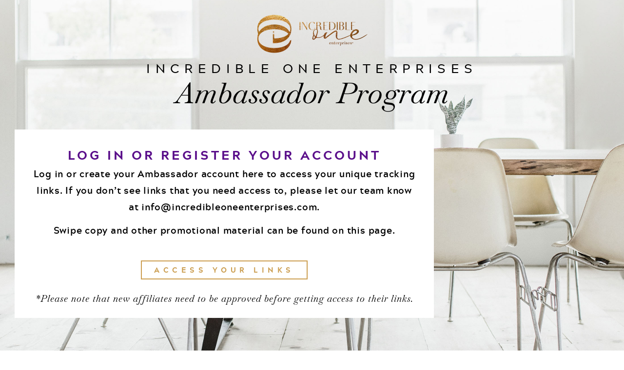

--- FILE ---
content_type: text/html; charset=UTF-8
request_url: https://incredibleoneenterprises.com/ambassador-portal/
body_size: 22987
content:
<!doctype html>
<html lang="en-US">
<head>
	<meta charset="UTF-8">
	<meta name="viewport" content="width=device-width, initial-scale=1">
	<link rel="profile" href="https://gmpg.org/xfn/11">
	<meta name='robots' content='index, follow, max-image-preview:large, max-snippet:-1, max-video-preview:-1' />

	<!-- This site is optimized with the Yoast SEO plugin v26.8 - https://yoast.com/product/yoast-seo-wordpress/ -->
	<title>Ambassador Program - Incredible One</title>
	<link rel="canonical" href="https://incredibleoneenterprises.com/ambassador-portal/" />
	<meta property="og:locale" content="en_US" />
	<meta property="og:type" content="article" />
	<meta property="og:title" content="Ambassador Program - Incredible One" />
	<meta property="og:description" content="Incredible One Enterprises Ambassador Program Log in or Register Your Account Log in or create your Ambassador account here to access your unique tracking links. If you don&#8217;t see links that you need access to, please let our team know at info@incredibleoneenterprises.com. Swipe copy and other promotional material can be found on this page. ACCESS yOUR [&hellip;]" />
	<meta property="og:url" content="https://incredibleoneenterprises.com/ambassador-portal/" />
	<meta property="og:site_name" content="Incredible One" />
	<meta property="article:modified_time" content="2025-03-05T20:13:16+00:00" />
	<meta property="og:image" content="https://incredibleoneenterprises.com/wp-content/uploads/2021/10/incredible-one-logo-small.png" />
	<meta property="og:image:width" content="227" />
	<meta property="og:image:height" content="79" />
	<meta property="og:image:type" content="image/png" />
	<meta name="twitter:card" content="summary_large_image" />
	<meta name="twitter:label1" content="Est. reading time" />
	<meta name="twitter:data1" content="8 minutes" />
	<script type="application/ld+json" class="yoast-schema-graph">{"@context":"https://schema.org","@graph":[{"@type":"WebPage","@id":"https://incredibleoneenterprises.com/ambassador-portal/","url":"https://incredibleoneenterprises.com/ambassador-portal/","name":"Ambassador Program - Incredible One","isPartOf":{"@id":"https://incredibleoneenterprises.com/#website"},"primaryImageOfPage":{"@id":"https://incredibleoneenterprises.com/ambassador-portal/#primaryimage"},"image":{"@id":"https://incredibleoneenterprises.com/ambassador-portal/#primaryimage"},"thumbnailUrl":"https://incredibleoneenterprises.com/wp-content/uploads/2021/10/incredible-one-logo-small.png","datePublished":"2022-10-27T16:18:57+00:00","dateModified":"2025-03-05T20:13:16+00:00","breadcrumb":{"@id":"https://incredibleoneenterprises.com/ambassador-portal/#breadcrumb"},"inLanguage":"en-US","potentialAction":[{"@type":"ReadAction","target":["https://incredibleoneenterprises.com/ambassador-portal/"]}]},{"@type":"ImageObject","inLanguage":"en-US","@id":"https://incredibleoneenterprises.com/ambassador-portal/#primaryimage","url":"https://incredibleoneenterprises.com/wp-content/uploads/2021/10/incredible-one-logo-small.png","contentUrl":"https://incredibleoneenterprises.com/wp-content/uploads/2021/10/incredible-one-logo-small.png","width":227,"height":79},{"@type":"BreadcrumbList","@id":"https://incredibleoneenterprises.com/ambassador-portal/#breadcrumb","itemListElement":[{"@type":"ListItem","position":1,"name":"Home","item":"https://incredibleoneenterprises.com/"},{"@type":"ListItem","position":2,"name":"Ambassador Program"}]},{"@type":"WebSite","@id":"https://incredibleoneenterprises.com/#website","url":"https://incredibleoneenterprises.com/","name":"Incredible One","description":"","potentialAction":[{"@type":"SearchAction","target":{"@type":"EntryPoint","urlTemplate":"https://incredibleoneenterprises.com/?s={search_term_string}"},"query-input":{"@type":"PropertyValueSpecification","valueRequired":true,"valueName":"search_term_string"}}],"inLanguage":"en-US"}]}</script>
	<!-- / Yoast SEO plugin. -->


<link rel='dns-prefetch' href='//ou103.infusionsoft.com' />
<link rel='dns-prefetch' href='//code.jquery.com' />
<link rel="alternate" type="application/rss+xml" title="Incredible One &raquo; Feed" href="https://incredibleoneenterprises.com/feed/" />
<link rel="alternate" type="application/rss+xml" title="Incredible One &raquo; Comments Feed" href="https://incredibleoneenterprises.com/comments/feed/" />
<link rel="alternate" title="oEmbed (JSON)" type="application/json+oembed" href="https://incredibleoneenterprises.com/wp-json/oembed/1.0/embed?url=https%3A%2F%2Fincredibleoneenterprises.com%2Fambassador-portal%2F" />
<link rel="alternate" title="oEmbed (XML)" type="text/xml+oembed" href="https://incredibleoneenterprises.com/wp-json/oembed/1.0/embed?url=https%3A%2F%2Fincredibleoneenterprises.com%2Fambassador-portal%2F&#038;format=xml" />
<style id='wp-img-auto-sizes-contain-inline-css'>
img:is([sizes=auto i],[sizes^="auto," i]){contain-intrinsic-size:3000px 1500px}
/*# sourceURL=wp-img-auto-sizes-contain-inline-css */
</style>
<link rel='stylesheet' id='sbi_styles-css' href='https://incredibleoneenterprises.com/wp-content/plugins/instagram-feed/css/sbi-styles.min.css?ver=6.10.0' media='all' />
<style id='wp-emoji-styles-inline-css'>

	img.wp-smiley, img.emoji {
		display: inline !important;
		border: none !important;
		box-shadow: none !important;
		height: 1em !important;
		width: 1em !important;
		margin: 0 0.07em !important;
		vertical-align: -0.1em !important;
		background: none !important;
		padding: 0 !important;
	}
/*# sourceURL=wp-emoji-styles-inline-css */
</style>
<link rel='stylesheet' id='jet-engine-frontend-css' href='https://incredibleoneenterprises.com/wp-content/plugins/jet-engine/assets/css/frontend.css?ver=3.8.0' media='all' />
<style id='global-styles-inline-css'>
:root{--wp--preset--aspect-ratio--square: 1;--wp--preset--aspect-ratio--4-3: 4/3;--wp--preset--aspect-ratio--3-4: 3/4;--wp--preset--aspect-ratio--3-2: 3/2;--wp--preset--aspect-ratio--2-3: 2/3;--wp--preset--aspect-ratio--16-9: 16/9;--wp--preset--aspect-ratio--9-16: 9/16;--wp--preset--color--black: #000000;--wp--preset--color--cyan-bluish-gray: #abb8c3;--wp--preset--color--white: #ffffff;--wp--preset--color--pale-pink: #f78da7;--wp--preset--color--vivid-red: #cf2e2e;--wp--preset--color--luminous-vivid-orange: #ff6900;--wp--preset--color--luminous-vivid-amber: #fcb900;--wp--preset--color--light-green-cyan: #7bdcb5;--wp--preset--color--vivid-green-cyan: #00d084;--wp--preset--color--pale-cyan-blue: #8ed1fc;--wp--preset--color--vivid-cyan-blue: #0693e3;--wp--preset--color--vivid-purple: #9b51e0;--wp--preset--gradient--vivid-cyan-blue-to-vivid-purple: linear-gradient(135deg,rgb(6,147,227) 0%,rgb(155,81,224) 100%);--wp--preset--gradient--light-green-cyan-to-vivid-green-cyan: linear-gradient(135deg,rgb(122,220,180) 0%,rgb(0,208,130) 100%);--wp--preset--gradient--luminous-vivid-amber-to-luminous-vivid-orange: linear-gradient(135deg,rgb(252,185,0) 0%,rgb(255,105,0) 100%);--wp--preset--gradient--luminous-vivid-orange-to-vivid-red: linear-gradient(135deg,rgb(255,105,0) 0%,rgb(207,46,46) 100%);--wp--preset--gradient--very-light-gray-to-cyan-bluish-gray: linear-gradient(135deg,rgb(238,238,238) 0%,rgb(169,184,195) 100%);--wp--preset--gradient--cool-to-warm-spectrum: linear-gradient(135deg,rgb(74,234,220) 0%,rgb(151,120,209) 20%,rgb(207,42,186) 40%,rgb(238,44,130) 60%,rgb(251,105,98) 80%,rgb(254,248,76) 100%);--wp--preset--gradient--blush-light-purple: linear-gradient(135deg,rgb(255,206,236) 0%,rgb(152,150,240) 100%);--wp--preset--gradient--blush-bordeaux: linear-gradient(135deg,rgb(254,205,165) 0%,rgb(254,45,45) 50%,rgb(107,0,62) 100%);--wp--preset--gradient--luminous-dusk: linear-gradient(135deg,rgb(255,203,112) 0%,rgb(199,81,192) 50%,rgb(65,88,208) 100%);--wp--preset--gradient--pale-ocean: linear-gradient(135deg,rgb(255,245,203) 0%,rgb(182,227,212) 50%,rgb(51,167,181) 100%);--wp--preset--gradient--electric-grass: linear-gradient(135deg,rgb(202,248,128) 0%,rgb(113,206,126) 100%);--wp--preset--gradient--midnight: linear-gradient(135deg,rgb(2,3,129) 0%,rgb(40,116,252) 100%);--wp--preset--font-size--small: 13px;--wp--preset--font-size--medium: 20px;--wp--preset--font-size--large: 36px;--wp--preset--font-size--x-large: 42px;--wp--preset--spacing--20: 0.44rem;--wp--preset--spacing--30: 0.67rem;--wp--preset--spacing--40: 1rem;--wp--preset--spacing--50: 1.5rem;--wp--preset--spacing--60: 2.25rem;--wp--preset--spacing--70: 3.38rem;--wp--preset--spacing--80: 5.06rem;--wp--preset--shadow--natural: 6px 6px 9px rgba(0, 0, 0, 0.2);--wp--preset--shadow--deep: 12px 12px 50px rgba(0, 0, 0, 0.4);--wp--preset--shadow--sharp: 6px 6px 0px rgba(0, 0, 0, 0.2);--wp--preset--shadow--outlined: 6px 6px 0px -3px rgb(255, 255, 255), 6px 6px rgb(0, 0, 0);--wp--preset--shadow--crisp: 6px 6px 0px rgb(0, 0, 0);}:root { --wp--style--global--content-size: 800px;--wp--style--global--wide-size: 1200px; }:where(body) { margin: 0; }.wp-site-blocks > .alignleft { float: left; margin-right: 2em; }.wp-site-blocks > .alignright { float: right; margin-left: 2em; }.wp-site-blocks > .aligncenter { justify-content: center; margin-left: auto; margin-right: auto; }:where(.wp-site-blocks) > * { margin-block-start: 24px; margin-block-end: 0; }:where(.wp-site-blocks) > :first-child { margin-block-start: 0; }:where(.wp-site-blocks) > :last-child { margin-block-end: 0; }:root { --wp--style--block-gap: 24px; }:root :where(.is-layout-flow) > :first-child{margin-block-start: 0;}:root :where(.is-layout-flow) > :last-child{margin-block-end: 0;}:root :where(.is-layout-flow) > *{margin-block-start: 24px;margin-block-end: 0;}:root :where(.is-layout-constrained) > :first-child{margin-block-start: 0;}:root :where(.is-layout-constrained) > :last-child{margin-block-end: 0;}:root :where(.is-layout-constrained) > *{margin-block-start: 24px;margin-block-end: 0;}:root :where(.is-layout-flex){gap: 24px;}:root :where(.is-layout-grid){gap: 24px;}.is-layout-flow > .alignleft{float: left;margin-inline-start: 0;margin-inline-end: 2em;}.is-layout-flow > .alignright{float: right;margin-inline-start: 2em;margin-inline-end: 0;}.is-layout-flow > .aligncenter{margin-left: auto !important;margin-right: auto !important;}.is-layout-constrained > .alignleft{float: left;margin-inline-start: 0;margin-inline-end: 2em;}.is-layout-constrained > .alignright{float: right;margin-inline-start: 2em;margin-inline-end: 0;}.is-layout-constrained > .aligncenter{margin-left: auto !important;margin-right: auto !important;}.is-layout-constrained > :where(:not(.alignleft):not(.alignright):not(.alignfull)){max-width: var(--wp--style--global--content-size);margin-left: auto !important;margin-right: auto !important;}.is-layout-constrained > .alignwide{max-width: var(--wp--style--global--wide-size);}body .is-layout-flex{display: flex;}.is-layout-flex{flex-wrap: wrap;align-items: center;}.is-layout-flex > :is(*, div){margin: 0;}body .is-layout-grid{display: grid;}.is-layout-grid > :is(*, div){margin: 0;}body{padding-top: 0px;padding-right: 0px;padding-bottom: 0px;padding-left: 0px;}a:where(:not(.wp-element-button)){text-decoration: underline;}:root :where(.wp-element-button, .wp-block-button__link){background-color: #32373c;border-width: 0;color: #fff;font-family: inherit;font-size: inherit;font-style: inherit;font-weight: inherit;letter-spacing: inherit;line-height: inherit;padding-top: calc(0.667em + 2px);padding-right: calc(1.333em + 2px);padding-bottom: calc(0.667em + 2px);padding-left: calc(1.333em + 2px);text-decoration: none;text-transform: inherit;}.has-black-color{color: var(--wp--preset--color--black) !important;}.has-cyan-bluish-gray-color{color: var(--wp--preset--color--cyan-bluish-gray) !important;}.has-white-color{color: var(--wp--preset--color--white) !important;}.has-pale-pink-color{color: var(--wp--preset--color--pale-pink) !important;}.has-vivid-red-color{color: var(--wp--preset--color--vivid-red) !important;}.has-luminous-vivid-orange-color{color: var(--wp--preset--color--luminous-vivid-orange) !important;}.has-luminous-vivid-amber-color{color: var(--wp--preset--color--luminous-vivid-amber) !important;}.has-light-green-cyan-color{color: var(--wp--preset--color--light-green-cyan) !important;}.has-vivid-green-cyan-color{color: var(--wp--preset--color--vivid-green-cyan) !important;}.has-pale-cyan-blue-color{color: var(--wp--preset--color--pale-cyan-blue) !important;}.has-vivid-cyan-blue-color{color: var(--wp--preset--color--vivid-cyan-blue) !important;}.has-vivid-purple-color{color: var(--wp--preset--color--vivid-purple) !important;}.has-black-background-color{background-color: var(--wp--preset--color--black) !important;}.has-cyan-bluish-gray-background-color{background-color: var(--wp--preset--color--cyan-bluish-gray) !important;}.has-white-background-color{background-color: var(--wp--preset--color--white) !important;}.has-pale-pink-background-color{background-color: var(--wp--preset--color--pale-pink) !important;}.has-vivid-red-background-color{background-color: var(--wp--preset--color--vivid-red) !important;}.has-luminous-vivid-orange-background-color{background-color: var(--wp--preset--color--luminous-vivid-orange) !important;}.has-luminous-vivid-amber-background-color{background-color: var(--wp--preset--color--luminous-vivid-amber) !important;}.has-light-green-cyan-background-color{background-color: var(--wp--preset--color--light-green-cyan) !important;}.has-vivid-green-cyan-background-color{background-color: var(--wp--preset--color--vivid-green-cyan) !important;}.has-pale-cyan-blue-background-color{background-color: var(--wp--preset--color--pale-cyan-blue) !important;}.has-vivid-cyan-blue-background-color{background-color: var(--wp--preset--color--vivid-cyan-blue) !important;}.has-vivid-purple-background-color{background-color: var(--wp--preset--color--vivid-purple) !important;}.has-black-border-color{border-color: var(--wp--preset--color--black) !important;}.has-cyan-bluish-gray-border-color{border-color: var(--wp--preset--color--cyan-bluish-gray) !important;}.has-white-border-color{border-color: var(--wp--preset--color--white) !important;}.has-pale-pink-border-color{border-color: var(--wp--preset--color--pale-pink) !important;}.has-vivid-red-border-color{border-color: var(--wp--preset--color--vivid-red) !important;}.has-luminous-vivid-orange-border-color{border-color: var(--wp--preset--color--luminous-vivid-orange) !important;}.has-luminous-vivid-amber-border-color{border-color: var(--wp--preset--color--luminous-vivid-amber) !important;}.has-light-green-cyan-border-color{border-color: var(--wp--preset--color--light-green-cyan) !important;}.has-vivid-green-cyan-border-color{border-color: var(--wp--preset--color--vivid-green-cyan) !important;}.has-pale-cyan-blue-border-color{border-color: var(--wp--preset--color--pale-cyan-blue) !important;}.has-vivid-cyan-blue-border-color{border-color: var(--wp--preset--color--vivid-cyan-blue) !important;}.has-vivid-purple-border-color{border-color: var(--wp--preset--color--vivid-purple) !important;}.has-vivid-cyan-blue-to-vivid-purple-gradient-background{background: var(--wp--preset--gradient--vivid-cyan-blue-to-vivid-purple) !important;}.has-light-green-cyan-to-vivid-green-cyan-gradient-background{background: var(--wp--preset--gradient--light-green-cyan-to-vivid-green-cyan) !important;}.has-luminous-vivid-amber-to-luminous-vivid-orange-gradient-background{background: var(--wp--preset--gradient--luminous-vivid-amber-to-luminous-vivid-orange) !important;}.has-luminous-vivid-orange-to-vivid-red-gradient-background{background: var(--wp--preset--gradient--luminous-vivid-orange-to-vivid-red) !important;}.has-very-light-gray-to-cyan-bluish-gray-gradient-background{background: var(--wp--preset--gradient--very-light-gray-to-cyan-bluish-gray) !important;}.has-cool-to-warm-spectrum-gradient-background{background: var(--wp--preset--gradient--cool-to-warm-spectrum) !important;}.has-blush-light-purple-gradient-background{background: var(--wp--preset--gradient--blush-light-purple) !important;}.has-blush-bordeaux-gradient-background{background: var(--wp--preset--gradient--blush-bordeaux) !important;}.has-luminous-dusk-gradient-background{background: var(--wp--preset--gradient--luminous-dusk) !important;}.has-pale-ocean-gradient-background{background: var(--wp--preset--gradient--pale-ocean) !important;}.has-electric-grass-gradient-background{background: var(--wp--preset--gradient--electric-grass) !important;}.has-midnight-gradient-background{background: var(--wp--preset--gradient--midnight) !important;}.has-small-font-size{font-size: var(--wp--preset--font-size--small) !important;}.has-medium-font-size{font-size: var(--wp--preset--font-size--medium) !important;}.has-large-font-size{font-size: var(--wp--preset--font-size--large) !important;}.has-x-large-font-size{font-size: var(--wp--preset--font-size--x-large) !important;}
:root :where(.wp-block-pullquote){font-size: 1.5em;line-height: 1.6;}
/*# sourceURL=global-styles-inline-css */
</style>
<link rel='stylesheet' id='contact-form-7-css' href='https://incredibleoneenterprises.com/wp-content/plugins/contact-form-7/includes/css/styles.css?ver=6.1.4' media='all' />
<link rel='stylesheet' id='jquery-ui-datepicker-css' href='https://code.jquery.com/ui/1.12.1/themes/base/jquery-ui.css?ver=6.9' media='all' />
<link rel='stylesheet' id='formlift-grid-css' href='https://incredibleoneenterprises.com/wp-content/plugins/formlift/modules/form/assets/css/responsive-grid-framework.css?ver=7.5.17' media='all' />
<link rel='stylesheet' id='formlift-styling-css' href='https://incredibleoneenterprises.com/wp-content/plugins/formlift/modules/form/assets/css/style.css?ver=7.5.17' media='all' />
<link rel='stylesheet' id='wpcf7-redirect-script-frontend-css' href='https://incredibleoneenterprises.com/wp-content/plugins/wpcf7-redirect/build/assets/frontend-script.css?ver=2c532d7e2be36f6af233' media='all' />
<link rel='stylesheet' id='script-name-css' href='https://incredibleoneenterprises.com/wp-content/themes/hello-elementor-child/style.css?ver=6.9' media='all' />
<link rel='stylesheet' id='hello-elementor-css' href='https://incredibleoneenterprises.com/wp-content/themes/hello-elementor/assets/css/reset.css?ver=3.4.6' media='all' />
<link rel='stylesheet' id='hello-elementor-theme-style-css' href='https://incredibleoneenterprises.com/wp-content/themes/hello-elementor/assets/css/theme.css?ver=3.4.6' media='all' />
<link rel='stylesheet' id='hello-elementor-header-footer-css' href='https://incredibleoneenterprises.com/wp-content/themes/hello-elementor/assets/css/header-footer.css?ver=3.4.6' media='all' />
<link rel='stylesheet' id='elementor-frontend-css' href='https://incredibleoneenterprises.com/wp-content/plugins/elementor/assets/css/frontend.min.css?ver=3.34.2' media='all' />
<link rel='stylesheet' id='elementor-post-5-css' href='https://incredibleoneenterprises.com/wp-content/uploads/elementor/css/post-5.css?ver=1769181522' media='all' />
<link rel='stylesheet' id='widget-divider-css' href='https://incredibleoneenterprises.com/wp-content/plugins/elementor/assets/css/widget-divider.min.css?ver=3.34.2' media='all' />
<link rel='stylesheet' id='widget-image-css' href='https://incredibleoneenterprises.com/wp-content/plugins/elementor/assets/css/widget-image.min.css?ver=3.34.2' media='all' />
<link rel='stylesheet' id='widget-nav-menu-css' href='https://incredibleoneenterprises.com/wp-content/plugins/elementor-pro/assets/css/widget-nav-menu.min.css?ver=3.34.2' media='all' />
<link rel='stylesheet' id='e-animation-grow-css' href='https://incredibleoneenterprises.com/wp-content/plugins/elementor/assets/lib/animations/styles/e-animation-grow.min.css?ver=3.34.2' media='all' />
<link rel='stylesheet' id='widget-social-icons-css' href='https://incredibleoneenterprises.com/wp-content/plugins/elementor/assets/css/widget-social-icons.min.css?ver=3.34.2' media='all' />
<link rel='stylesheet' id='e-apple-webkit-css' href='https://incredibleoneenterprises.com/wp-content/plugins/elementor/assets/css/conditionals/apple-webkit.min.css?ver=3.34.2' media='all' />
<link rel='stylesheet' id='elementor-icons-css' href='https://incredibleoneenterprises.com/wp-content/plugins/elementor/assets/lib/eicons/css/elementor-icons.min.css?ver=5.46.0' media='all' />
<link rel='stylesheet' id='sbistyles-css' href='https://incredibleoneenterprises.com/wp-content/plugins/instagram-feed/css/sbi-styles.min.css?ver=6.10.0' media='all' />
<link rel='stylesheet' id='widget-spacer-css' href='https://incredibleoneenterprises.com/wp-content/plugins/elementor/assets/css/widget-spacer.min.css?ver=3.34.2' media='all' />
<link rel='stylesheet' id='widget-heading-css' href='https://incredibleoneenterprises.com/wp-content/plugins/elementor/assets/css/widget-heading.min.css?ver=3.34.2' media='all' />
<link rel='stylesheet' id='elementor-post-14805-css' href='https://incredibleoneenterprises.com/wp-content/uploads/elementor/css/post-14805.css?ver=1769203402' media='all' />
<link rel='stylesheet' id='elementor-post-116-css' href='https://incredibleoneenterprises.com/wp-content/uploads/elementor/css/post-116.css?ver=1769181582' media='all' />
<link rel='stylesheet' id='elementor-post-22312-css' href='https://incredibleoneenterprises.com/wp-content/uploads/elementor/css/post-22312.css?ver=1769181522' media='all' />
<link rel='stylesheet' id='elementor-gf-local-roboto-css' href='https://incredibleoneenterprises.com/wp-content/uploads/elementor/google-fonts/css/roboto.css?ver=1742257891' media='all' />
<link rel='stylesheet' id='elementor-gf-local-baskervville-css' href='https://incredibleoneenterprises.com/wp-content/uploads/elementor/google-fonts/css/baskervville.css?ver=1742257893' media='all' />
<link rel='stylesheet' id='elementor-icons-shared-0-css' href='https://incredibleoneenterprises.com/wp-content/plugins/elementor/assets/lib/font-awesome/css/fontawesome.min.css?ver=5.15.3' media='all' />
<link rel='stylesheet' id='elementor-icons-fa-solid-css' href='https://incredibleoneenterprises.com/wp-content/plugins/elementor/assets/lib/font-awesome/css/solid.min.css?ver=5.15.3' media='all' />
<link rel='stylesheet' id='elementor-icons-fa-brands-css' href='https://incredibleoneenterprises.com/wp-content/plugins/elementor/assets/lib/font-awesome/css/brands.min.css?ver=5.15.3' media='all' />
<script src="https://incredibleoneenterprises.com/wp-includes/js/jquery/jquery.min.js?ver=3.7.1" id="jquery-core-js"></script>
<script src="https://incredibleoneenterprises.com/wp-includes/js/jquery/jquery-migrate.min.js?ver=3.4.1" id="jquery-migrate-js"></script>
<script src="https://incredibleoneenterprises.com/wp-content/plugins/formlift/modules/form/assets/js/jstz.js?ver=7.5.14" id="formlift-timezone-js"></script>
<script id="formlift-submit-js-extra">
var formlift_ajax_object = {"ajax_url":"/wp-admin/admin-ajax.php"};
//# sourceURL=formlift-submit-js-extra
</script>
<script src="https://incredibleoneenterprises.com/wp-content/plugins/formlift/modules/form/assets/js/submit.js?ver=7.5.14" id="formlift-submit-js"></script>
<link rel="https://api.w.org/" href="https://incredibleoneenterprises.com/wp-json/" /><link rel="alternate" title="JSON" type="application/json" href="https://incredibleoneenterprises.com/wp-json/wp/v2/pages/14805" /><link rel="EditURI" type="application/rsd+xml" title="RSD" href="https://incredibleoneenterprises.com/xmlrpc.php?rsd" />
<meta name="generator" content="WordPress 6.9" />
<link rel='shortlink' href='https://incredibleoneenterprises.com/?p=14805' />
<!-- start Simple Custom CSS and JS -->
<style>
.contact_form{
  max-width: 340px;
  width: 100%;
  margin: auto;
}
.contact_form .contact-form-fields-wrapper > div{
  margin-bottom: 30px;
}
.contact_form .contact-form-fields-wrapper .city-state-wrapper{
  display: flex;
  justify-content: space-between;
}
.contact_form .contact-form-fields-wrapper .city-state-wrapper .state-field-wrapper{
  width: 130px;
  position: relative;
}
.contact_form .contact-form-fields-wrapper .city-state-wrapper .state-field-wrapper:after{
  content: '↓';
  width: 39px;
  height: 39px;
  position: absolute;
  right: 0;
  top: 0;
  display: flex;
  align-items: center;
  justify-content: center;
  font-size: 30px;
  border-left: 2px solid #000;
  z-index: -1;
}
.contact_form .contact-form-fields-wrapper .city-state-wrapper .city-field-wrapper{
  width: calc(100% - 150px);
}
.contact_form .contact-form-fields-wrapper input, .contact_form .contact-form-fields-wrapper select, .contact_form .contact-form-fields-wrapper textarea{
  background-color: transparent;
  border-radius: 0;
  font-family: 'Baskervville';
  color: #000;
  font-style: italic;
  font-size: 18px;
  padding-top: 5px;
  padding-bottom: 5px;
}
.contact_form .contact-form-fields-wrapper input{
  border: 0;
  border-bottom: 2px solid #000;
  text-align: center;
}
.contact_form .contact-form-fields-wrapper select{
  border: 2px solid #000;
  -moz-appearance:none; /* Firefox */
  -webkit-appearance:none; /* Safari and Chrome */
  appearance:none;
  cursor: pointer;
}
.contact_form .contact-form-fields-wrapper textarea{
  border: 2px solid #000;
}
.contact_form .contact-form-fields-wrapper input::placeholder, .contact_form .contact-form-fields-wrapper textarea::placeholder{
  color: #000;
}
.contact_form .submit-wrapper{
  display: flex;
  flex-direction: column;
  align-items: center;
  justify-content: center;
}
.contact_form .submit-wrapper .wpcf7-submit{
  color: #cc9f52;
  border-color: #cc9f52;
  border-width: 2px;
  text-transform: uppercase;
  font-weight: 700;
  max-width: 180px;
  width: 100%;
  padding: 5px;
  background-color: #FFFFFF00;
}</style>
<!-- end Simple Custom CSS and JS -->
<!-- start Simple Custom CSS and JS -->
<script>
</script>
<!-- end Simple Custom CSS and JS -->
<meta name="generator" content="Elementor 3.34.2; features: additional_custom_breakpoints; settings: css_print_method-external, google_font-enabled, font_display-auto">
<!-- Global site tag (gtag.js) - Google Analytics -->
<script async src="https://www.googletagmanager.com/gtag/js?id=G-325R2BP1E6"></script>
<script>
  window.dataLayer = window.dataLayer || [];
  function gtag(){dataLayer.push(arguments);}
  gtag('js', new Date());

  gtag('config', 'G-325R2BP1E6');
</script>
<!-- Facebook Pixel Code -->
<script>
!function(f,b,e,v,n,t,s)
{if(f.fbq)return;n=f.fbq=function(){n.callMethod?
n.callMethod.apply(n,arguments):n.queue.push(arguments)};
if(!f._fbq)f._fbq=n;n.push=n;n.loaded=!0;n.version='2.0';
n.queue=[];t=b.createElement(e);t.async=!0;
t.src=v;s=b.getElementsByTagName(e)[0];
s.parentNode.insertBefore(t,s)}(window, document,'script',
'https://connect.facebook.net/en_US/fbevents.js');
fbq('init', '449209995865525');
fbq('track', 'PageView');
</script>
<noscript><img height="1" width="1" style="display:none"
src="https://www.facebook.com/tr?id=449209995865525&ev=PageView&noscript=1"
/></noscript>
<!-- End Facebook Pixel Code -->
<!-- Google tag (gtag.js) -->
<script async src="https://www.googletagmanager.com/gtag/js?id=AW-11411732467">
</script>
<script>
  window.dataLayer = window.dataLayer || [];
  function gtag(){dataLayer.push(arguments);}
  gtag('js', new Date());

  gtag('config', 'AW-11411732467');
</script>
<meta name="facebook-domain-verification" content="jg5wkzzq15bt2z6ht4h3mgqx05b2ei" />
<!-- Hotjar Tracking Code for IncredibleOneEnterprises.com -->
<script>
    (function(h,o,t,j,a,r){
        h.hj=h.hj||function(){(h.hj.q=h.hj.q||[]).push(arguments)};
        h._hjSettings={hjid:5114009,hjsv:6};
        a=o.getElementsByTagName('head')[0];
        r=o.createElement('script');r.async=1;
        r.src=t+h._hjSettings.hjid+j+h._hjSettings.hjsv;
        a.appendChild(r);
    })(window,document,'https://static.hotjar.com/c/hotjar-','.js?sv=');
</script>
<!-- Google Tag Manager -->
<script>(function(w,d,s,l,i){w[l]=w[l]||[];w[l].push({'gtm.start':
new Date().getTime(),event:'gtm.js'});var f=d.getElementsByTagName(s)[0],
j=d.createElement(s),dl=l!='dataLayer'?'&l='+l:'';j.async=true;j.src=
'https://www.googletagmanager.com/gtm.js?id='+i+dl;f.parentNode.insertBefore(j,f);
})(window,document,'script','dataLayer','GTM-PXLT3GFL');</script>
<!-- End Google Tag Manager -->
			<style>
				.e-con.e-parent:nth-of-type(n+4):not(.e-lazyloaded):not(.e-no-lazyload),
				.e-con.e-parent:nth-of-type(n+4):not(.e-lazyloaded):not(.e-no-lazyload) * {
					background-image: none !important;
				}
				@media screen and (max-height: 1024px) {
					.e-con.e-parent:nth-of-type(n+3):not(.e-lazyloaded):not(.e-no-lazyload),
					.e-con.e-parent:nth-of-type(n+3):not(.e-lazyloaded):not(.e-no-lazyload) * {
						background-image: none !important;
					}
				}
				@media screen and (max-height: 640px) {
					.e-con.e-parent:nth-of-type(n+2):not(.e-lazyloaded):not(.e-no-lazyload),
					.e-con.e-parent:nth-of-type(n+2):not(.e-lazyloaded):not(.e-no-lazyload) * {
						background-image: none !important;
					}
				}
			</style>
			<link rel="icon" href="https://incredibleoneenterprises.com/wp-content/uploads/2022/01/cropped-ioe-favicon-32-150x150.png" sizes="32x32" />
<link rel="icon" href="https://incredibleoneenterprises.com/wp-content/uploads/2022/01/cropped-ioe-favicon-32-300x300.png" sizes="192x192" />
<link rel="apple-touch-icon" href="https://incredibleoneenterprises.com/wp-content/uploads/2022/01/cropped-ioe-favicon-32-300x300.png" />
<meta name="msapplication-TileImage" content="https://incredibleoneenterprises.com/wp-content/uploads/2022/01/cropped-ioe-favicon-32-300x300.png" />
<style data-style="inep-frontend"></style>		<style id="wp-custom-css">
			/* Ensures testimonial image in testimonial component displays properly across the site */
.elementor-testimonial__image {
	z-index: 10;
}

/* Allows global styles to be called via CSS class */

.acherus45 {
	font-family: var(--e-global-typography-c4dabea-font-family), Sans-serif;
    font-size: var(--e-global-typography-c4dabea-font-size);
    font-weight: var(--e-global-typography-c4dabea-font-weight);
    text-transform: var(--e-global-typography-c4dabea-text-transform);
    line-height: var(--e-global-typography-c4dabea-line-height);
    letter-spacing: var(--e-global-typography-c4dabea-letter-spacing);
}

.acherus16 {
	    font-family: var(--e-global-typography-e214d9e-font-family), Sans-serif;
    font-size: var(--e-global-typography-e214d9e-font-size);
    font-weight: var(--e-global-typography-e214d9e-font-weight);
    text-transform: var(--e-global-typography-e214d9e-text-transform);
    letter-spacing: var(--e-global-typography-e214d9e-letter-spacing);
}

/* Allows for increased spacing between text paragaphs */

.extrap p {
	margin-bottom: 30px;
}

		</style>
		</head>
<body class="wp-singular page-template-default page page-id-14805 wp-embed-responsive wp-theme-hello-elementor wp-child-theme-hello-elementor-child hello-elementor-default elementor-default elementor-kit-5 elementor-page elementor-page-14805">

<!-- Google Tag Manager (noscript) -->
<noscript><iframe src="https://www.googletagmanager.com/ns.html?id=GTM-PXLT3GFL"
height="0" width="0" style="display:none;visibility:hidden"></iframe></noscript>
<!-- End Google Tag Manager (noscript) -->

<a class="skip-link screen-reader-text" href="#content">Skip to content</a>


<main id="content" class="site-main post-14805 page type-page status-publish hentry">

	
	<div class="page-content">
				<div data-elementor-type="wp-page" data-elementor-id="14805" class="elementor elementor-14805" data-elementor-post-type="page">
						<section class="elementor-section elementor-top-section elementor-element elementor-element-ab45a0b elementor-section-full_width elementor-section-height-default elementor-section-height-default" data-id="ab45a0b" data-element_type="section" data-settings="{&quot;background_background&quot;:&quot;classic&quot;}">
							<div class="elementor-background-overlay"></div>
							<div class="elementor-container elementor-column-gap-default">
					<div class="elementor-column elementor-col-100 elementor-top-column elementor-element elementor-element-0a05773" data-id="0a05773" data-element_type="column">
			<div class="elementor-widget-wrap elementor-element-populated">
						<div class="elementor-element elementor-element-8cc2d11 elementor-widget elementor-widget-image" data-id="8cc2d11" data-element_type="widget" data-widget_type="image.default">
				<div class="elementor-widget-container">
																<a href="https://incredibleoneenterprises.com//home/">
							<img decoding="async" width="227" height="79" src="https://incredibleoneenterprises.com/wp-content/uploads/2021/10/incredible-one-logo-small.png" class="attachment-large size-large wp-image-106" alt="" />								</a>
															</div>
				</div>
				<div class="elementor-element elementor-element-edbd545 elementor-widget elementor-widget-spacer" data-id="edbd545" data-element_type="widget" data-widget_type="spacer.default">
				<div class="elementor-widget-container">
							<div class="elementor-spacer">
			<div class="elementor-spacer-inner"></div>
		</div>
						</div>
				</div>
				<div class="elementor-element elementor-element-31e2bd7 elementor-widget elementor-widget-heading" data-id="31e2bd7" data-element_type="widget" data-widget_type="heading.default">
				<div class="elementor-widget-container">
					<h2 class="elementor-heading-title elementor-size-default">Incredible One Enterprises</h2>				</div>
				</div>
				<div class="elementor-element elementor-element-3ad3bee elementor-widget elementor-widget-heading" data-id="3ad3bee" data-element_type="widget" data-widget_type="heading.default">
				<div class="elementor-widget-container">
					<h2 class="elementor-heading-title elementor-size-default">Ambassador Program</h2>				</div>
				</div>
				<section class="elementor-section elementor-inner-section elementor-element elementor-element-ed1d851 elementor-section-boxed elementor-section-height-default elementor-section-height-default" data-id="ed1d851" data-element_type="section">
						<div class="elementor-container elementor-column-gap-wide">
					<div class="elementor-column elementor-col-100 elementor-inner-column elementor-element elementor-element-fcb9bca" data-id="fcb9bca" data-element_type="column" data-settings="{&quot;background_background&quot;:&quot;classic&quot;}">
			<div class="elementor-widget-wrap elementor-element-populated">
						<div class="elementor-element elementor-element-31a1826 elementor-widget elementor-widget-heading" data-id="31a1826" data-element_type="widget" data-widget_type="heading.default">
				<div class="elementor-widget-container">
					<h2 class="elementor-heading-title elementor-size-default"><b>Log in or Register Your Account</b></h2>				</div>
				</div>
				<div class="elementor-element elementor-element-b463d0d elementor-widget elementor-widget-text-editor" data-id="b463d0d" data-element_type="widget" data-widget_type="text-editor.default">
				<div class="elementor-widget-container">
									<p>Log in or create your Ambassador account here to access your unique tracking links. If you don&#8217;t see links that you need access to, please let our team know at <span style="text-align: start; color: var( --e-global-color-text ); font-family: var( --e-global-typography-text-font-family ), Sans-serif; font-size: var( --e-global-typography-text-font-size ); font-weight: var( --e-global-typography-text-font-weight ); letter-spacing: var( --e-global-typography-text-letter-spacing ); background-color: var( --e-global-color-947282b );"><a href="/cdn-cgi/l/email-protection" class="__cf_email__" data-cfemail="721b1c141d321b1c110017161b101e171d1c17171c06170002001b0117015c111d1f">[email&#160;protected]</a></span><span style="color: var( --e-global-color-text ); font-family: var( --e-global-typography-text-font-family ), Sans-serif; font-size: var( --e-global-typography-text-font-size ); font-weight: var( --e-global-typography-text-font-weight ); letter-spacing: var( --e-global-typography-text-letter-spacing ); background-color: var( --e-global-color-947282b );">.</span></p><p>Swipe copy and other promotional material can be found on this page.</p>								</div>
				</div>
				<div class="elementor-element elementor-element-638f846 elementor-widget__width-inherit elementor-align-center elementor-widget elementor-widget-button" data-id="638f846" data-element_type="widget" data-widget_type="button.default">
				<div class="elementor-widget-container">
									<div class="elementor-button-wrapper">
					<a class="elementor-button elementor-button-link elementor-size-sm" href="https://incredibleoneenter.thrivecart.com/mastermind/partner/">
						<span class="elementor-button-content-wrapper">
									<span class="elementor-button-text">ACCESS yOUR lINKS</span>
					</span>
					</a>
				</div>
								</div>
				</div>
				<div class="elementor-element elementor-element-7b94e62 elementor-widget elementor-widget-heading" data-id="7b94e62" data-element_type="widget" data-widget_type="heading.default">
				<div class="elementor-widget-container">
					<h2 class="elementor-heading-title elementor-size-default">*Please note that new affiliates need to be approved before getting access to their links.</h2>				</div>
				</div>
					</div>
		</div>
					</div>
		</section>
					</div>
		</div>
					</div>
		</section>
				<section class="elementor-section elementor-top-section elementor-element elementor-element-fa3b4a4 elementor-section-boxed elementor-section-height-default elementor-section-height-default" data-id="fa3b4a4" data-element_type="section" data-settings="{&quot;background_background&quot;:&quot;classic&quot;}">
						<div class="elementor-container elementor-column-gap-default">
					<div class="elementor-column elementor-col-100 elementor-top-column elementor-element elementor-element-1c1642b" data-id="1c1642b" data-element_type="column">
			<div class="elementor-widget-wrap elementor-element-populated">
						<div class="elementor-element elementor-element-9ad34a7 elementor-widget elementor-widget-heading" data-id="9ad34a7" data-element_type="widget" data-widget_type="heading.default">
				<div class="elementor-widget-container">
					<h2 class="elementor-heading-title elementor-size-default">LEADERBOARD</h2>				</div>
				</div>
				<div class="elementor-element elementor-element-9b5dd01 elementor-widget elementor-widget-heading" data-id="9b5dd01" data-element_type="widget" data-widget_type="heading.default">
				<div class="elementor-widget-container">
					<h2 class="elementor-heading-title elementor-size-default">Coming Soon</h2>				</div>
				</div>
				<div class="elementor-element elementor-element-116af0b elementor-widget__width-initial elementor-widget elementor-widget-text-editor" data-id="116af0b" data-element_type="widget" data-widget_type="text-editor.default">
				<div class="elementor-widget-container">
									<p>Earn cash or coaching credit for every program you refer to a friend or colleague that enrolls to work with us. <br /><br />As you share these amazing programs with your community, colleagues, and friends, you can earn bonus trips with Darnyelle:</p><ul><li>Achieve $125,000 in sales, earn a Group VIP Day with Darnyelle in the U.S.*</li><li>Achieve $250,000 in sales, earn a 3-Day Caribbean Retreat with Darnyelle*</li><li>Achieve $500,000 in sales, earn a 5-Day European Adventure with Darnyelle*</li></ul>								</div>
				</div>
				<div class="elementor-element elementor-element-c6417ba elementor-widget__width-initial elementor-widget elementor-widget-text-editor" data-id="c6417ba" data-element_type="widget" data-widget_type="text-editor.default">
				<div class="elementor-widget-container">
									<p>*You are responsible for airfare only. Space is available on a first earned, first served basis.</p>								</div>
				</div>
					</div>
		</div>
					</div>
		</section>
				<section class="elementor-section elementor-top-section elementor-element elementor-element-d0fd5fc elementor-reverse-tablet elementor-reverse-mobile elementor-section-boxed elementor-section-height-default elementor-section-height-default" data-id="d0fd5fc" data-element_type="section">
						<div class="elementor-container elementor-column-gap-default">
					<div class="elementor-column elementor-col-50 elementor-top-column elementor-element elementor-element-dc0030f" data-id="dc0030f" data-element_type="column">
			<div class="elementor-widget-wrap elementor-element-populated">
						<div class="elementor-element elementor-element-738b998 elementor-widget elementor-widget-image" data-id="738b998" data-element_type="widget" data-widget_type="image.default">
				<div class="elementor-widget-container">
															<img fetchpriority="high" decoding="async" width="640" height="640" src="https://incredibleoneenterprises.com/wp-content/uploads/2022/07/move-to-millions.jpeg" class="attachment-large size-large wp-image-13804" alt="" srcset="https://incredibleoneenterprises.com/wp-content/uploads/2022/07/move-to-millions.jpeg 640w, https://incredibleoneenterprises.com/wp-content/uploads/2022/07/move-to-millions-150x150.jpeg 150w, https://incredibleoneenterprises.com/wp-content/uploads/2022/07/move-to-millions-300x300.jpeg 300w" sizes="(max-width: 640px) 100vw, 640px" />															</div>
				</div>
					</div>
		</div>
				<div class="elementor-column elementor-col-50 elementor-top-column elementor-element elementor-element-425ccf6" data-id="425ccf6" data-element_type="column">
			<div class="elementor-widget-wrap elementor-element-populated">
						<div class="elementor-element elementor-element-907a99a elementor-widget elementor-widget-heading" data-id="907a99a" data-element_type="widget" data-widget_type="heading.default">
				<div class="elementor-widget-container">
					<h2 class="elementor-heading-title elementor-size-default">Welcome <b>Ambassadors!</b></h2>				</div>
				</div>
				<div class="elementor-element elementor-element-4174a97 elementor-widget elementor-widget-text-editor" data-id="4174a97" data-element_type="widget" data-widget_type="text-editor.default">
				<div class="elementor-widget-container">
									<p>Thank you so much for partnering with us to help connect entrepreneurs to the resources they need to Move to Millions!</p>
<p>This page will be your dashboard for all of your Ambassador needs. If you need support in any area or have concerns, please send an email to <a href="/cdn-cgi/l/email-protection" class="__cf_email__" data-cfemail="0861666e674861666b7a6d6c616a646d67666d6d667c6d7a787a617b6d7b266b6765">[email&#160;protected]</a></p>								</div>
				</div>
					</div>
		</div>
					</div>
		</section>
				<section class="elementor-section elementor-top-section elementor-element elementor-element-62b9e72 elementor-section-full_width elementor-section-height-default elementor-section-height-default" data-id="62b9e72" data-element_type="section" data-settings="{&quot;background_background&quot;:&quot;classic&quot;}">
						<div class="elementor-container elementor-column-gap-default">
					<div class="elementor-column elementor-col-100 elementor-top-column elementor-element elementor-element-a87d2d1" data-id="a87d2d1" data-element_type="column">
			<div class="elementor-widget-wrap elementor-element-populated">
						<div class="elementor-element elementor-element-7fe7ed6 elementor-widget-divider--view-line elementor-widget elementor-widget-divider" data-id="7fe7ed6" data-element_type="widget" data-widget_type="divider.default">
				<div class="elementor-widget-container">
							<div class="elementor-divider">
			<span class="elementor-divider-separator">
						</span>
		</div>
						</div>
				</div>
				<div class="elementor-element elementor-element-ae002c6 elementor-widget elementor-widget-heading" data-id="ae002c6" data-element_type="widget" data-widget_type="heading.default">
				<div class="elementor-widget-container">
					<h2 class="elementor-heading-title elementor-size-default">What we're currently promoting:</h2>				</div>
				</div>
				<div class="elementor-element elementor-element-2f23c20 elementor-widget-divider--view-line elementor-widget elementor-widget-divider" data-id="2f23c20" data-element_type="widget" data-widget_type="divider.default">
				<div class="elementor-widget-container">
							<div class="elementor-divider">
			<span class="elementor-divider-separator">
						</span>
		</div>
						</div>
				</div>
					</div>
		</div>
					</div>
		</section>
				<section class="elementor-section elementor-top-section elementor-element elementor-element-7e9e5b4 elementor-section-boxed elementor-section-height-default elementor-section-height-default" data-id="7e9e5b4" data-element_type="section" id="summit" data-settings="{&quot;background_background&quot;:&quot;classic&quot;}">
						<div class="elementor-container elementor-column-gap-default">
					<div class="elementor-column elementor-col-100 elementor-top-column elementor-element elementor-element-f177f96" data-id="f177f96" data-element_type="column" data-settings="{&quot;background_background&quot;:&quot;classic&quot;}">
			<div class="elementor-widget-wrap elementor-element-populated">
						<div class="elementor-element elementor-element-0e639b0 elementor-widget elementor-widget-heading" data-id="0e639b0" data-element_type="widget" data-widget_type="heading.default">
				<div class="elementor-widget-container">
					<h2 class="elementor-heading-title elementor-size-default"><b>Make Millions Move Summit</b></h2>				</div>
				</div>
				<div class="elementor-element elementor-element-5e21fb4 elementor-widget elementor-widget-heading" data-id="5e21fb4" data-element_type="widget" data-widget_type="heading.default">
				<div class="elementor-widget-container">
					<h2 class="elementor-heading-title elementor-size-default"><b>
Wednesday, March 19, 2025
</b></h2>				</div>
				</div>
				<div class="elementor-element elementor-element-dd8d48e elementor-widget-divider--view-line elementor-widget elementor-widget-divider" data-id="dd8d48e" data-element_type="widget" data-widget_type="divider.default">
				<div class="elementor-widget-container">
							<div class="elementor-divider">
			<span class="elementor-divider-separator">
						</span>
		</div>
						</div>
				</div>
				<div class="elementor-element elementor-element-0682b10 elementor-widget elementor-widget-text-editor" data-id="0682b10" data-element_type="widget" data-widget_type="text-editor.default">
				<div class="elementor-widget-container">
									<p>Getting your company to the million-dollar mark was never meant to be hard. This half-day event will get attendees talking about money &#8211; how to make it, move it, and use it to impact generations to come. This event will provide them with everything they need to determine if joining us at Move to Millions Live event in May is their next best move.</p>								</div>
				</div>
				<div class="elementor-element elementor-element-353ad13 elementor-widget elementor-widget-text-editor" data-id="353ad13" data-element_type="widget" data-widget_type="text-editor.default">
				<div class="elementor-widget-container">
									<ul><li>Free half-day virtual event</li><li>$49 commission on VIP Upgrades (50%)</li><li>$100 per Move to Millions Live Event Ticket</li><li>Earn $1,500-$3,000 if they enroll in one of our coaching programs or courses</li></ul>								</div>
				</div>
				<div class="elementor-element elementor-element-153945c elementor-widget elementor-widget-text-editor" data-id="153945c" data-element_type="widget" data-widget_type="text-editor.default">
				<div class="elementor-widget-container">
									<p>Contact us to get your links</p>								</div>
				</div>
				<div class="elementor-element elementor-element-d15df62 elementor-widget__width-inherit elementor-align-center elementor-widget elementor-widget-button" data-id="d15df62" data-element_type="widget" data-widget_type="button.default">
				<div class="elementor-widget-container">
									<div class="elementor-button-wrapper">
					<a class="elementor-button elementor-button-link elementor-size-sm" href="https://drive.google.com/drive/folders/1e9FeGo86ijTVFhpsZm2fl2rpNJyjadqc?usp=drive_link">
						<span class="elementor-button-content-wrapper">
									<span class="elementor-button-text">GET PROMO MATERIALS</span>
					</span>
					</a>
				</div>
								</div>
				</div>
					</div>
		</div>
					</div>
		</section>
				<section class="elementor-section elementor-top-section elementor-element elementor-element-9df2760 elementor-section-boxed elementor-section-height-default elementor-section-height-default" data-id="9df2760" data-element_type="section" data-settings="{&quot;background_background&quot;:&quot;classic&quot;}">
						<div class="elementor-container elementor-column-gap-default">
					<div class="elementor-column elementor-col-100 elementor-top-column elementor-element elementor-element-4cd652e" data-id="4cd652e" data-element_type="column" data-settings="{&quot;background_background&quot;:&quot;classic&quot;}">
			<div class="elementor-widget-wrap elementor-element-populated">
						<div class="elementor-element elementor-element-b25355c elementor-widget elementor-widget-heading" data-id="b25355c" data-element_type="widget" data-widget_type="heading.default">
				<div class="elementor-widget-container">
					<h2 class="elementor-heading-title elementor-size-default"><b>Move to Millions Live 2025</b></h2>				</div>
				</div>
				<div class="elementor-element elementor-element-bdb0f09 elementor-widget elementor-widget-heading" data-id="bdb0f09" data-element_type="widget" data-widget_type="heading.default">
				<div class="elementor-widget-container">
					<h2 class="elementor-heading-title elementor-size-default"><b>May 21-23, 2025</b></h2>				</div>
				</div>
				<div class="elementor-element elementor-element-122700e elementor-widget elementor-widget-heading" data-id="122700e" data-element_type="widget" data-widget_type="heading.default">
				<div class="elementor-widget-container">
					<h2 class="elementor-heading-title elementor-size-default"><b>wASHINGTON, dc aREA</b></h2>				</div>
				</div>
				<div class="elementor-element elementor-element-ead9b87 elementor-widget-divider--view-line elementor-widget elementor-widget-divider" data-id="ead9b87" data-element_type="widget" data-widget_type="divider.default">
				<div class="elementor-widget-container">
							<div class="elementor-divider">
			<span class="elementor-divider-separator">
						</span>
		</div>
						</div>
				</div>
				<div class="elementor-element elementor-element-492c7dd elementor-widget elementor-widget-text-editor" data-id="492c7dd" data-element_type="widget" data-widget_type="text-editor.default">
				<div class="elementor-widget-container">
									<p>Our signature 3-day live, in person event with bonus half day on May 20th. Ideal for 7-figure CEOs and 7-Figure CEOs in the making.</p>								</div>
				</div>
				<div class="elementor-element elementor-element-31b2997 elementor-widget elementor-widget-text-editor" data-id="31b2997" data-element_type="widget" data-widget_type="text-editor.default">
				<div class="elementor-widget-container">
									<ul><li>$100 per event ticket or $250 in coaching credit.  If your referral enrolls in a program, you will also be eligible for commission or coaching credit based on the program they enroll in during the experience.</li><li>You have five (5) Guest Tickets at $1,498 ($500 off) if you don&#8217;t want to earn a commission. If you want to earn commission, then focus on general tickets, which are $1,998.</li><li>Our team will give you a unique discount code that your guests can use at registration in the shopping cart.</li></ul>								</div>
				</div>
				<div class="elementor-element elementor-element-58a3bd5 elementor-widget elementor-widget-text-editor" data-id="58a3bd5" data-element_type="widget" data-widget_type="text-editor.default">
				<div class="elementor-widget-container">
									<p>Contact us to get your links</p>								</div>
				</div>
				<div class="elementor-element elementor-element-a09ef4b elementor-widget__width-inherit elementor-align-center elementor-widget elementor-widget-button" data-id="a09ef4b" data-element_type="widget" data-widget_type="button.default">
				<div class="elementor-widget-container">
									<div class="elementor-button-wrapper">
					<a class="elementor-button elementor-button-link elementor-size-sm" href="https://drive.google.com/drive/u/3/folders/1e3QCnMogHmSH4Gc7MNUW-05dSMA3F-HN">
						<span class="elementor-button-content-wrapper">
									<span class="elementor-button-text">GET PROMO MATERIALS</span>
					</span>
					</a>
				</div>
								</div>
				</div>
					</div>
		</div>
					</div>
		</section>
				<section class="elementor-section elementor-top-section elementor-element elementor-element-a8e24eb elementor-section-boxed elementor-section-height-default elementor-section-height-default" data-id="a8e24eb" data-element_type="section" data-settings="{&quot;background_background&quot;:&quot;classic&quot;}">
						<div class="elementor-container elementor-column-gap-default">
					<div class="elementor-column elementor-col-100 elementor-top-column elementor-element elementor-element-1d88c05" data-id="1d88c05" data-element_type="column" data-settings="{&quot;background_background&quot;:&quot;classic&quot;}">
			<div class="elementor-widget-wrap elementor-element-populated">
						<div class="elementor-element elementor-element-2243b52 elementor-widget elementor-widget-heading" data-id="2243b52" data-element_type="widget" data-widget_type="heading.default">
				<div class="elementor-widget-container">
					<h2 class="elementor-heading-title elementor-size-default"><b>Haus of Millions</b></h2>				</div>
				</div>
				<div class="elementor-element elementor-element-8a32f63 elementor-widget-divider--view-line elementor-widget elementor-widget-divider" data-id="8a32f63" data-element_type="widget" data-widget_type="divider.default">
				<div class="elementor-widget-container">
							<div class="elementor-divider">
			<span class="elementor-divider-separator">
						</span>
		</div>
						</div>
				</div>
				<div class="elementor-element elementor-element-33bae0f elementor-widget elementor-widget-text-editor" data-id="33bae0f" data-element_type="widget" data-widget_type="text-editor.default">
				<div class="elementor-widget-container">
									<p>Any referral into our renown Haus of Millions programs is also eligible for these referral bonuses:</p>								</div>
				</div>
		<div class="elementor-element elementor-element-f4078c2 e-flex e-con-boxed e-con e-parent" data-id="f4078c2" data-element_type="container">
					<div class="e-con-inner">
		<div class="elementor-element elementor-element-5a54aaf e-con-full e-flex e-con e-child" data-id="5a54aaf" data-element_type="container">
				<div class="elementor-element elementor-element-7a96ac6 elementor-widget elementor-widget-heading" data-id="7a96ac6" data-element_type="widget" data-widget_type="heading.default">
				<div class="elementor-widget-container">
					<h2 class="elementor-heading-title elementor-size-default"><b>LEVERAGE + SCALE 
Momentum</b></h2>				</div>
				</div>
				<div class="elementor-element elementor-element-a9cc154 elementor-widget elementor-widget-text-editor" data-id="a9cc154" data-element_type="widget" data-widget_type="text-editor.default">
				<div class="elementor-widget-container">
									<ul><li>$500 cash or $1,000 in coaching credit</li><li>Refer 5 who enroll to earn a 90-minute session with Darnyelle or $2,500 in cash</li></ul>								</div>
				</div>
				</div>
		<div class="elementor-element elementor-element-3fd13b2 e-con-full e-flex e-con e-child" data-id="3fd13b2" data-element_type="container">
				<div class="elementor-element elementor-element-f6b6084 elementor-widget elementor-widget-heading" data-id="f6b6084" data-element_type="widget" data-widget_type="heading.default">
				<div class="elementor-widget-container">
					<h2 class="elementor-heading-title elementor-size-default"><b>proximity mastermind</b></h2>				</div>
				</div>
				<div class="elementor-element elementor-element-24787ca elementor-widget elementor-widget-text-editor" data-id="24787ca" data-element_type="widget" data-widget_type="text-editor.default">
				<div class="elementor-widget-container">
									<ul><li>$1,500 cash or $3,000 in coaching credit</li><li>Refer 5 who enroll to earn a VIP Day with Darnyelle or $7,500 in cash</li></ul>								</div>
				</div>
				</div>
					</div>
				</div>
					</div>
		</div>
					</div>
		</section>
				<section class="elementor-section elementor-top-section elementor-element elementor-element-1314c66 elementor-hidden-desktop elementor-hidden-tablet elementor-hidden-mobile elementor-section-boxed elementor-section-height-default elementor-section-height-default" data-id="1314c66" data-element_type="section" data-settings="{&quot;background_background&quot;:&quot;classic&quot;}">
						<div class="elementor-container elementor-column-gap-default">
					<div class="elementor-column elementor-col-100 elementor-top-column elementor-element elementor-element-52b3093" data-id="52b3093" data-element_type="column" data-settings="{&quot;background_background&quot;:&quot;classic&quot;}">
			<div class="elementor-widget-wrap elementor-element-populated">
						<div class="elementor-element elementor-element-01b6de8 elementor-widget elementor-widget-heading" data-id="01b6de8" data-element_type="widget" data-widget_type="heading.default">
				<div class="elementor-widget-container">
					<h2 class="elementor-heading-title elementor-size-default"><b>Move to Millions Virtual Workshop</b></h2>				</div>
				</div>
				<div class="elementor-element elementor-element-998cc79 elementor-widget elementor-widget-heading" data-id="998cc79" data-element_type="widget" data-widget_type="heading.default">
				<div class="elementor-widget-container">
					<h2 class="elementor-heading-title elementor-size-default"><b>March 30, 2023 @11Am-4pm EST</b></h2>				</div>
				</div>
				<div class="elementor-element elementor-element-e35ecef elementor-widget elementor-widget-heading" data-id="e35ecef" data-element_type="widget" data-widget_type="heading.default">
				<div class="elementor-widget-container">
					<h2 class="elementor-heading-title elementor-size-default"><b>$49 Tickets</b></h2>				</div>
				</div>
				<div class="elementor-element elementor-element-f6ff031 elementor-widget-divider--view-line elementor-widget elementor-widget-divider" data-id="f6ff031" data-element_type="widget" data-widget_type="divider.default">
				<div class="elementor-widget-container">
							<div class="elementor-divider">
			<span class="elementor-divider-separator">
						</span>
		</div>
						</div>
				</div>
				<div class="elementor-element elementor-element-a55ecb6 elementor-widget elementor-widget-text-editor" data-id="a55ecb6" data-element_type="widget" data-widget_type="text-editor.default">
				<div class="elementor-widget-container">
									<p style="text-align: center;">Getting your company to the million-dollar mark was never meant to be hard. This half-day event will introduce attendees how to navigate the &#8220;Millions Messy Middle&#8221; and provide them with everything they need to determine if joining us at the Live event in May is their next best move.</p>								</div>
				</div>
				<div class="elementor-element elementor-element-81e1e3a elementor-widget elementor-widget-text-editor" data-id="81e1e3a" data-element_type="widget" data-widget_type="text-editor.default">
				<div class="elementor-widget-container">
									<ul>
<li>Ambassadors earn 50% commission on ticket sales</li>
<li>10% commission on event tickets ($1,998 General / $2,998 VIP)&nbsp;</li>
<li>Earn $500-$1,500 if they enroll in one of our coaching programs or courses</li>
</ul>								</div>
				</div>
				<div class="elementor-element elementor-element-1834f52 elementor-widget__width-initial elementor-widget elementor-widget-text-editor" data-id="1834f52" data-element_type="widget" data-widget_type="text-editor.default">
				<div class="elementor-widget-container">
									<p>*If you do not see the masterclass link, please let our team know.</p>								</div>
				</div>
				<div class="elementor-element elementor-element-3384a62 elementor-widget__width-inherit elementor-align-center elementor-widget elementor-widget-button" data-id="3384a62" data-element_type="widget" data-widget_type="button.default">
				<div class="elementor-widget-container">
									<div class="elementor-button-wrapper">
					<a class="elementor-button elementor-button-link elementor-size-sm" href="https://incredibleoneenter.thrivecart.com/mastermind/partner/">
						<span class="elementor-button-content-wrapper">
									<span class="elementor-button-text">LOG IN TO GET YOUR LINKS</span>
					</span>
					</a>
				</div>
								</div>
				</div>
				<div class="elementor-element elementor-element-41f03be elementor-widget__width-inherit elementor-align-center elementor-widget elementor-widget-button" data-id="41f03be" data-element_type="widget" data-widget_type="button.default">
				<div class="elementor-widget-container">
									<div class="elementor-button-wrapper">
					<a class="elementor-button elementor-button-link elementor-size-sm" href="https://drive.google.com/drive/folders/1niZWCyWKPyHCS1JyKb-ctlzbErsi_3qa?usp=sharing">
						<span class="elementor-button-content-wrapper">
									<span class="elementor-button-text">GET YOUR PROMO COPY HERE</span>
					</span>
					</a>
				</div>
								</div>
				</div>
					</div>
		</div>
					</div>
		</section>
				<section class="elementor-section elementor-top-section elementor-element elementor-element-3d8336d elementor-section-boxed elementor-section-height-default elementor-section-height-default" data-id="3d8336d" data-element_type="section" data-settings="{&quot;background_background&quot;:&quot;classic&quot;}">
						<div class="elementor-container elementor-column-gap-default">
					<div class="elementor-column elementor-col-100 elementor-top-column elementor-element elementor-element-7d6066d" data-id="7d6066d" data-element_type="column" data-settings="{&quot;background_background&quot;:&quot;classic&quot;}">
			<div class="elementor-widget-wrap elementor-element-populated">
						<div class="elementor-element elementor-element-7e440e7 elementor-widget elementor-widget-heading" data-id="7e440e7" data-element_type="widget" data-widget_type="heading.default">
				<div class="elementor-widget-container">
					<h2 class="elementor-heading-title elementor-size-default"><b>PROXIMITY, Move to Millions Mastermind Guest</b></h2>				</div>
				</div>
				<div class="elementor-element elementor-element-bce4097 elementor-widget elementor-widget-heading" data-id="bce4097" data-element_type="widget" data-widget_type="heading.default">
				<div class="elementor-widget-container">
					<h2 class="elementor-heading-title elementor-size-default"><b>retreats in January, April, July, and October</b></h2>				</div>
				</div>
				<div class="elementor-element elementor-element-8143cf9 elementor-widget-divider--view-line elementor-widget elementor-widget-divider" data-id="8143cf9" data-element_type="widget" data-widget_type="divider.default">
				<div class="elementor-widget-container">
							<div class="elementor-divider">
			<span class="elementor-divider-separator">
						</span>
		</div>
						</div>
				</div>
				<div class="elementor-element elementor-element-ef3aedb elementor-widget elementor-widget-text-editor" data-id="ef3aedb" data-element_type="widget" data-widget_type="text-editor.default">
				<div class="elementor-widget-container">
									<p>For service-based entrepreneurs who are ready for a next level Mastermind experience to accelerate their journey from six figures to seven figures.</p>								</div>
				</div>
				<div class="elementor-element elementor-element-a882663 elementor-widget elementor-widget-text-editor" data-id="a882663" data-element_type="widget" data-widget_type="text-editor.default">
				<div class="elementor-widget-container">
									<ul><li>Guest pays $3,500 to attend the retreat; you get to join Darnyelle for a private dinner on Day 0 of the retreat  </li><li>When a guest enrolls in the full Mastermind, you earn $1,500 CASH or $3,000 in coaching credit</li></ul>								</div>
				</div>
				<div class="elementor-element elementor-element-d4f151f elementor-widget elementor-widget-text-editor" data-id="d4f151f" data-element_type="widget" data-widget_type="text-editor.default">
				<div class="elementor-widget-container">
									<p>Contact us to get your links</p>								</div>
				</div>
				<div class="elementor-element elementor-element-106a9ca elementor-widget__width-inherit elementor-align-center elementor-widget elementor-widget-button" data-id="106a9ca" data-element_type="widget" data-widget_type="button.default">
				<div class="elementor-widget-container">
									<div class="elementor-button-wrapper">
					<a class="elementor-button elementor-button-link elementor-size-sm" href="https://drive.google.com/drive/folders/1CD5dKdxezikUrfM2Ssh8k3qHPgQmpsHJ?usp=sharing">
						<span class="elementor-button-content-wrapper">
									<span class="elementor-button-text">GET PROMO MATERIALS</span>
					</span>
					</a>
				</div>
								</div>
				</div>
					</div>
		</div>
					</div>
		</section>
				<section class="elementor-section elementor-top-section elementor-element elementor-element-401da6f elementor-hidden-desktop elementor-hidden-tablet elementor-hidden-mobile elementor-section-boxed elementor-section-height-default elementor-section-height-default" data-id="401da6f" data-element_type="section" data-settings="{&quot;background_background&quot;:&quot;classic&quot;}">
						<div class="elementor-container elementor-column-gap-default">
					<div class="elementor-column elementor-col-100 elementor-top-column elementor-element elementor-element-b1a2c46" data-id="b1a2c46" data-element_type="column" data-settings="{&quot;background_background&quot;:&quot;classic&quot;}">
			<div class="elementor-widget-wrap elementor-element-populated">
						<div class="elementor-element elementor-element-9992fad elementor-widget elementor-widget-heading" data-id="9992fad" data-element_type="widget" data-widget_type="heading.default">
				<div class="elementor-widget-container">
					<h2 class="elementor-heading-title elementor-size-default"><b>End of the Year Checklist</b></h2>				</div>
				</div>
				<div class="elementor-element elementor-element-71863ab elementor-widget elementor-widget-heading" data-id="71863ab" data-element_type="widget" data-widget_type="heading.default">
				<div class="elementor-widget-container">
					<h2 class="elementor-heading-title elementor-size-default"><b>FREE LEAD MAGNET</b></h2>				</div>
				</div>
				<div class="elementor-element elementor-element-576d177 elementor-widget-divider--view-line elementor-widget elementor-widget-divider" data-id="576d177" data-element_type="widget" data-widget_type="divider.default">
				<div class="elementor-widget-container">
							<div class="elementor-divider">
			<span class="elementor-divider-separator">
						</span>
		</div>
						</div>
				</div>
				<div class="elementor-element elementor-element-5ed0352 elementor-widget elementor-widget-text-editor" data-id="5ed0352" data-element_type="widget" data-widget_type="text-editor.default">
				<div class="elementor-widget-container">
									<p>Send our complimentary End of the Year Checklist to your list. Great for promoting the Move to Millions Mastermind or for prospective clients to get to know Incredible One Enterprises. Not only will your referrals get an amazing resource, but you&#8217;ll earn commission on any qualifying sales.</p>								</div>
				</div>
				<div class="elementor-element elementor-element-ce476ae elementor-widget__width-initial elementor-widget elementor-widget-text-editor" data-id="ce476ae" data-element_type="widget" data-widget_type="text-editor.default">
				<div class="elementor-widget-container">
									<p>*Your promo link can be found under the Move to Millions Mastermind</p>								</div>
				</div>
				<div class="elementor-element elementor-element-e94c187 elementor-widget__width-inherit elementor-align-center elementor-widget elementor-widget-button" data-id="e94c187" data-element_type="widget" data-widget_type="button.default">
				<div class="elementor-widget-container">
									<div class="elementor-button-wrapper">
					<a class="elementor-button elementor-button-link elementor-size-sm" href="https://incredibleoneenter.thrivecart.com/mastermind/partner/">
						<span class="elementor-button-content-wrapper">
									<span class="elementor-button-text">LOG IN TO GET YOUR LINKS</span>
					</span>
					</a>
				</div>
								</div>
				</div>
				<div class="elementor-element elementor-element-49b6705 elementor-widget__width-inherit elementor-align-center elementor-widget elementor-widget-button" data-id="49b6705" data-element_type="widget" data-widget_type="button.default">
				<div class="elementor-widget-container">
									<div class="elementor-button-wrapper">
					<a class="elementor-button elementor-button-link elementor-size-sm" href="https://drive.google.com/drive/folders/10dusiTTxKttJA_qtb8HdtNHXIGoUIjoL">
						<span class="elementor-button-content-wrapper">
									<span class="elementor-button-text">GET PROMO MATERIALS</span>
					</span>
					</a>
				</div>
								</div>
				</div>
					</div>
		</div>
					</div>
		</section>
				<section class="elementor-section elementor-top-section elementor-element elementor-element-7b2f2b3 elementor-section-boxed elementor-section-height-default elementor-section-height-default" data-id="7b2f2b3" data-element_type="section" data-settings="{&quot;background_background&quot;:&quot;classic&quot;}">
						<div class="elementor-container elementor-column-gap-default">
					<div class="elementor-column elementor-col-100 elementor-top-column elementor-element elementor-element-337426a" data-id="337426a" data-element_type="column" data-settings="{&quot;background_background&quot;:&quot;classic&quot;}">
			<div class="elementor-widget-wrap elementor-element-populated">
						<div class="elementor-element elementor-element-5cbe8e2 elementor-widget elementor-widget-heading" data-id="5cbe8e2" data-element_type="widget" data-widget_type="heading.default">
				<div class="elementor-widget-container">
					<h2 class="elementor-heading-title elementor-size-default"><b>Move to Millions Method</b></h2>				</div>
				</div>
				<div class="elementor-element elementor-element-762ef03 elementor-widget elementor-widget-heading" data-id="762ef03" data-element_type="widget" data-widget_type="heading.default">
				<div class="elementor-widget-container">
					<h2 class="elementor-heading-title elementor-size-default"><b>FREE LEAD MAGNET</b></h2>				</div>
				</div>
				<div class="elementor-element elementor-element-156dae7 elementor-widget-divider--view-line elementor-widget elementor-widget-divider" data-id="156dae7" data-element_type="widget" data-widget_type="divider.default">
				<div class="elementor-widget-container">
							<div class="elementor-divider">
			<span class="elementor-divider-separator">
						</span>
		</div>
						</div>
				</div>
				<div class="elementor-element elementor-element-51fb4a6 elementor-widget elementor-widget-text-editor" data-id="51fb4a6" data-element_type="widget" data-widget_type="text-editor.default">
				<div class="elementor-widget-container">
									<p>Send our complimentary Move to Millions Method to your list. Great for promoting the Move to Millions Event in May or the Move to Millions Mastermind<span style="color: var( --e-global-color-text ); letter-spacing: 0px; background-color: var( --e-global-color-947282b );">&nbsp;</span><span style="color: var( --e-global-color-text ); letter-spacing: 0px; background-color: var( --e-global-color-947282b );">or for prospective clients to get to know Incredible One Enterprises</span><span style="color: var( --e-global-color-text ); letter-spacing: 0px; background-color: var( --e-global-color-947282b );">. Not only will your referrals get an amazing resource, but you&#8217;ll earn commission on any qualifying sales.</span></p>								</div>
				</div>
				<div class="elementor-element elementor-element-2c381ed elementor-widget__width-initial elementor-widget elementor-widget-text-editor" data-id="2c381ed" data-element_type="widget" data-widget_type="text-editor.default">
				<div class="elementor-widget-container">
									<p>*Your promo link can be found under the Move to Millions Event General Ticket</p>								</div>
				</div>
				<div class="elementor-element elementor-element-8bea225 elementor-widget elementor-widget-text-editor" data-id="8bea225" data-element_type="widget" data-widget_type="text-editor.default">
				<div class="elementor-widget-container">
									<p>Contact us to get your links</p>								</div>
				</div>
				<div class="elementor-element elementor-element-6a98374 elementor-widget__width-inherit elementor-align-center elementor-widget elementor-widget-button" data-id="6a98374" data-element_type="widget" data-widget_type="button.default">
				<div class="elementor-widget-container">
									<div class="elementor-button-wrapper">
					<a class="elementor-button elementor-button-link elementor-size-sm" href="https://drive.google.com/drive/folders/1QUrfmwYjOldJh36MctteMwjqUpy37Qwq?usp=sharing">
						<span class="elementor-button-content-wrapper">
									<span class="elementor-button-text">GET PROMO MATERIALS</span>
					</span>
					</a>
				</div>
								</div>
				</div>
					</div>
		</div>
					</div>
		</section>
				<section class="elementor-section elementor-top-section elementor-element elementor-element-2c7d02c elementor-hidden-desktop elementor-hidden-tablet elementor-hidden-mobile elementor-section-boxed elementor-section-height-default elementor-section-height-default" data-id="2c7d02c" data-element_type="section" data-settings="{&quot;background_background&quot;:&quot;classic&quot;}">
						<div class="elementor-container elementor-column-gap-default">
					<div class="elementor-column elementor-col-100 elementor-top-column elementor-element elementor-element-3534a08" data-id="3534a08" data-element_type="column" data-settings="{&quot;background_background&quot;:&quot;classic&quot;}">
			<div class="elementor-widget-wrap elementor-element-populated">
						<div class="elementor-element elementor-element-419ed0b elementor-widget elementor-widget-heading" data-id="419ed0b" data-element_type="widget" data-widget_type="heading.default">
				<div class="elementor-widget-container">
					<h2 class="elementor-heading-title elementor-size-default"><b>Move to Millions Mastermind Interest Meeting</b></h2>				</div>
				</div>
				<div class="elementor-element elementor-element-8541c3e elementor-widget elementor-widget-heading" data-id="8541c3e" data-element_type="widget" data-widget_type="heading.default">
				<div class="elementor-widget-container">
					<h2 class="elementor-heading-title elementor-size-default"><b>December 15, 2022 at 7pm Eastern</b></h2>				</div>
				</div>
				<div class="elementor-element elementor-element-02e4798 elementor-widget-divider--view-line elementor-widget elementor-widget-divider" data-id="02e4798" data-element_type="widget" data-widget_type="divider.default">
				<div class="elementor-widget-container">
							<div class="elementor-divider">
			<span class="elementor-divider-separator">
						</span>
		</div>
						</div>
				</div>
				<div class="elementor-element elementor-element-e379302 elementor-widget elementor-widget-heading" data-id="e379302" data-element_type="widget" data-widget_type="heading.default">
				<div class="elementor-widget-container">
					<h2 class="elementor-heading-title elementor-size-default">Coming Soon</h2>				</div>
				</div>
					</div>
		</div>
					</div>
		</section>
				<section class="elementor-section elementor-top-section elementor-element elementor-element-5e54014 elementor-section-boxed elementor-section-height-default elementor-section-height-default" data-id="5e54014" data-element_type="section" data-settings="{&quot;background_background&quot;:&quot;classic&quot;}">
						<div class="elementor-container elementor-column-gap-default">
					<div class="elementor-column elementor-col-100 elementor-top-column elementor-element elementor-element-3830315" data-id="3830315" data-element_type="column">
			<div class="elementor-widget-wrap elementor-element-populated">
						<section class="elementor-section elementor-inner-section elementor-element elementor-element-756f2e2 elementor-section-full_width elementor-section-height-default elementor-section-height-default" data-id="756f2e2" data-element_type="section">
						<div class="elementor-container elementor-column-gap-default">
					<div class="elementor-column elementor-col-50 elementor-inner-column elementor-element elementor-element-bff4d3e" data-id="bff4d3e" data-element_type="column">
			<div class="elementor-widget-wrap elementor-element-populated">
						<div class="elementor-element elementor-element-1d872da elementor-widget elementor-widget-image" data-id="1d872da" data-element_type="widget" data-widget_type="image.default">
				<div class="elementor-widget-container">
															<img decoding="async" width="720" height="787" src="https://incredibleoneenterprises.com/wp-content/uploads/2021/10/After-Darnyelle-1.jpg" class="attachment-full size-full wp-image-398" alt="" srcset="https://incredibleoneenterprises.com/wp-content/uploads/2021/10/After-Darnyelle-1.jpg 720w, https://incredibleoneenterprises.com/wp-content/uploads/2021/10/After-Darnyelle-1-274x300.jpg 274w" sizes="(max-width: 720px) 100vw, 720px" />															</div>
				</div>
					</div>
		</div>
				<div class="elementor-column elementor-col-50 elementor-inner-column elementor-element elementor-element-ee81489" data-id="ee81489" data-element_type="column">
			<div class="elementor-widget-wrap elementor-element-populated">
						<div class="elementor-element elementor-element-a2cd44a elementor-widget elementor-widget-heading" data-id="a2cd44a" data-element_type="widget" data-widget_type="heading.default">
				<div class="elementor-widget-container">
					<h2 class="elementor-heading-title elementor-size-default">Meet our Founder,</h2>				</div>
				</div>
				<div class="elementor-element elementor-element-66d5f05 elementor-widget elementor-widget-heading" data-id="66d5f05" data-element_type="widget" data-widget_type="heading.default">
				<div class="elementor-widget-container">
					<h2 class="elementor-heading-title elementor-size-default">DR. DARNYELLE
JERVEY HARMON</h2>				</div>
				</div>
				<div class="elementor-element elementor-element-f916127 elementor-widget elementor-widget-text-editor" data-id="f916127" data-element_type="widget" data-widget_type="text-editor.default">
				<div class="elementor-widget-container">
									<p>Darnyelle Jervey Harmon is the CEO of Incredible One Enterprises, LLC, a multi-million dollar coaching and consulting brand. Best known for transforming the lives of her business coaching clients, Darnyelle equips her clients to leverage and scale businesses that serve them financially and spiritually. From mindset to messaging, marketing, sales, systems and scale, Darnyelle can take you from six figures to seven figures in record time all while deepening your connection to God and strengthening your faith.</p>								</div>
				</div>
					</div>
		</div>
					</div>
		</section>
				<div class="elementor-element elementor-element-2bd4cd6 elementor-widget elementor-widget-text-editor" data-id="2bd4cd6" data-element_type="widget" data-widget_type="text-editor.default">
				<div class="elementor-widget-container">
									<p>Darnyelle is an award-winning CEO, speaker, consultant and strategist whose work has been featured in Essence, Success, Black Enterprise and O Magazines. She is a best-selling author with 7 books to her credit, including her latest projects Burn the Box: 7 Fire Starter Strategies Leaders Can Leverage and Market Like a R.O.C.K. Star. In 2012, she was named Coach of the Year by Stiletto Woman Media and in 2013, she was recognized as a Small Business Champion by Small Business Trends. In 2018, she was awarded the Women Presidents Organization’s Women of Color Excellence Award and she joined the $1MM class of Enterprising Women of the Year. In 2019, Darnyelle was named the Black CEO of the Year and was a finalist for the eWomenNetwork Made It to a Million Award. In 2021, Darnyelle was awarded two honorary PhDs in entrepreneurship.</p><p>Darnyelle has a Bachelor of Arts degree from the University of Delaware, a Masters of Business Administration from Goldey Beacom College, a Kolbe Specialist Certification from the Kolbe Corporation, an Executive Coaching Certification from the Center for Executive Coaching and a prophetic anointing from God.&nbsp;&nbsp;</p>								</div>
				</div>
					</div>
		</div>
					</div>
		</section>
				<section class="elementor-section elementor-top-section elementor-element elementor-element-1cb5804 elementor-section-boxed elementor-section-height-default elementor-section-height-default" data-id="1cb5804" data-element_type="section">
						<div class="elementor-container elementor-column-gap-default">
					<div class="elementor-column elementor-col-100 elementor-top-column elementor-element elementor-element-1eb2091" data-id="1eb2091" data-element_type="column">
			<div class="elementor-widget-wrap elementor-element-populated">
						<div class="elementor-element elementor-element-3291266 elementor-widget elementor-widget-text-editor" data-id="3291266" data-element_type="widget" data-widget_type="text-editor.default">
				<div class="elementor-widget-container">
									<p>Legal and Financial Disclaimer: Our Programs, Products, Services, and Program Materials are not to be perceived or relied upon in any way as business, financial or legal advice. The information provided through our Programs, Products, Services, and Program Materials is not intended to be a substitute for professional advice that can be provided by your own accountant, lawyer, or financial advisor. We are not giving financial or legal advice in any way. You are hereby advised to consult with your own accountant, lawyer or financial advisor for any and all questions and concerns you have regarding your own income and taxes pertaining to your specific financial and/or legal situation. You agree that we are not responsible for your earnings, the success or failure of your business decisions, the increase or decrease of your finances or income level, or any other result of any kind that you may have as a result of information presented to you through our Programs, Products, Services, and Program Materials. You are solely responsible for your results.<br /><br /></p><p>Earnings Disclaimer: You acknowledge that we have not and do not make any representations as to the health physical, mental, emotional, spiritual or health benefits, future income, expenses, sales volume or potential profitability or loss of any kind that may be derived as a result of your participation in this Program, Product, Services or Program Materials. We cannot and do not guarantee that you will attain a particular result, positive or negative, financial or otherwise, through the use of our Programs, Products, Services and Program Materials and you accept and understand that results differ for each individual. We also expressly disclaim responsibility in any way for the choices, actions, results, use, misuse or non-use of the information provided or obtained through any of our Programs, Products, Services or Program Materials. You agree that your results are strictly your own and we are not liable or responsible in any way for your results. Participant accepts and agrees that he/she is fully responsible for his/her progress and results and that Company offers no representations, warranties or guarantees verbally or in writing regarding Participant’s future earnings, business profits, marketing performance, customer growth, or results of any kind. The Company does not guarantee that Participant will achieve any results using any of the ideas, tools, strategies or recommendations presented at the Program, and nothing in the Program is a promise or guarantee to Participant of such results. Any examples of income earned by others or testimonials about this Program are not meant as a promise or guarantee of Participant’s own earnings or success. You understand that with any business endeavor there is an inherent risk, including a loss of capital and loss of customers and therefore you assume all responsibility for any such risk.</p>								</div>
				</div>
					</div>
		</div>
					</div>
		</section>
				</div>
		
		
			</div>

	
</main>

			<footer data-elementor-type="footer" data-elementor-id="22312" class="elementor elementor-22312 elementor-location-footer" data-elementor-post-type="elementor_library">
					<section class="elementor-section elementor-top-section elementor-element elementor-element-3854298 elementor-section-full_width elementor-section-content-middle elementor-section-height-default elementor-section-height-default" data-id="3854298" data-element_type="section" data-settings="{&quot;background_background&quot;:&quot;classic&quot;}">
						<div class="elementor-container elementor-column-gap-no">
					<div class="elementor-column elementor-col-100 elementor-top-column elementor-element elementor-element-f6863c4" data-id="f6863c4" data-element_type="column">
			<div class="elementor-widget-wrap elementor-element-populated">
				<div class="elementor-element elementor-element-7bfaef6 e-flex e-con-boxed e-con e-parent" data-id="7bfaef6" data-element_type="container" data-settings="{&quot;background_background&quot;:&quot;classic&quot;}">
					<div class="e-con-inner">
		<div class="elementor-element elementor-element-edf90cc e-con-full e-flex e-con e-child" data-id="edf90cc" data-element_type="container">
				<div class="elementor-element elementor-element-711369c elementor-hidden-desktop elementor-hidden-tablet elementor-hidden-mobile elementor-widget elementor-widget-shortcode" data-id="711369c" data-element_type="widget" data-widget_type="shortcode.default">
				<div class="elementor-widget-container">
							<div class="elementor-shortcode">
<div class="wpcf7 no-js" id="wpcf7-f21915-o1" lang="en-US" dir="ltr" data-wpcf7-id="21915">
<div class="screen-reader-response"><p role="status" aria-live="polite" aria-atomic="true"></p> <ul></ul></div>
<form action="/ambassador-portal/#wpcf7-f21915-o1" method="post" class="wpcf7-form init" aria-label="Contact form" novalidate="novalidate" data-status="init">
<fieldset class="hidden-fields-container"><input type="hidden" name="_wpcf7" value="21915" /><input type="hidden" name="_wpcf7_version" value="6.1.4" /><input type="hidden" name="_wpcf7_locale" value="en_US" /><input type="hidden" name="_wpcf7_unit_tag" value="wpcf7-f21915-o1" /><input type="hidden" name="_wpcf7_container_post" value="0" /><input type="hidden" name="_wpcf7_posted_data_hash" value="" />
</fieldset>
<div class="contact_form">
	<div class="contact-form-fields-wrapper">
		<div class="field-wrapper first-name-field-wrapper">
			<p><span class="wpcf7-form-control-wrap" data-name="first-name"><input size="40" maxlength="400" class="wpcf7-form-control wpcf7-text wpcf7-validates-as-required" aria-required="true" aria-invalid="false" placeholder="first name" value="" type="text" name="first-name" /></span>
			</p>
		</div>
		<div class="field-wrapper email-field-wrapper">
			<p><span class="wpcf7-form-control-wrap" data-name="email"><input size="40" maxlength="400" class="wpcf7-form-control wpcf7-email wpcf7-validates-as-required wpcf7-text wpcf7-validates-as-email" aria-required="true" aria-invalid="false" placeholder="e-mail" value="" type="email" name="email" /></span>
			</p>
		</div>
		<div class="field-wrapper instagram-field-wrapper">
			<p><img src="https://incredibleoneenterprises.com/wp-content/uploads/2024/12/4.png" alt="instagram" /><span class="wpcf7-form-control-wrap" data-name="instagram"><input size="40" maxlength="400" class="wpcf7-form-control wpcf7-text wpcf7-validates-as-required" aria-required="true" aria-invalid="false" placeholder="instagram handle" value="" type="text" name="instagram" /></span>
			</p>
			<p class="description">(i.e. @darnyellejerveyharmon)
			</p>
		</div>
		<div style="text-align: center;">
			<p><div class="cf7-cf-turnstile" style="margin-top: 0px; margin-bottom: -15px;"> <div id="cf-turnstile-cf7-4172888029" class="cf-turnstile" data-sitekey="0x4AAAAAAAZ7zSM6TAYqzZG5" data-theme="light" data-language="auto" data-size="" data-retry="auto" data-retry-interval="1000" data-refresh-expired="auto" data-action="contact-form-7" data-appearance="always"></div> <script data-cfasync="false" src="/cdn-cgi/scripts/5c5dd728/cloudflare-static/email-decode.min.js"></script><script>document.addEventListener("DOMContentLoaded", function() { setTimeout(function(){ var e=document.getElementById("cf-turnstile-cf7-4172888029"); e&&!e.innerHTML.trim()&&(turnstile.remove("#cf-turnstile-cf7-4172888029"), turnstile.render("#cf-turnstile-cf7-4172888029", {sitekey:"0x4AAAAAAAZ7zSM6TAYqzZG5"})); }, 100); });</script> <br class="cf-turnstile-br cf-turnstile-br-cf7-4172888029"> <script>document.addEventListener("DOMContentLoaded",function(){document.querySelectorAll('.wpcf7-form').forEach(function(e){e.addEventListener('submit',function(){if(document.getElementById('cf-turnstile-cf7-4172888029')){setTimeout(function(){turnstile.reset('#cf-turnstile-cf7-4172888029');},1000)}})})});</script> </div>
			</p>
		</div>
	</div>
	<div class="submit-wrapper">
		<p><input class="wpcf7-form-control wpcf7-submit has-spinner" type="submit" value="Start making Millions Move! Get the weekly Memo" />
		</p>
	</div>
</div><div class="wpcf7-response-output" aria-hidden="true"></div>
</form>
</div>
</div>
						</div>
				</div>
				<div class="elementor-element elementor-element-6cfe6af elementor-widget elementor-widget-text-editor" data-id="6cfe6af" data-element_type="widget" data-widget_type="text-editor.default">
				<div class="elementor-widget-container">
									<p>Start Making Millions Move</p>								</div>
				</div>
				<div class="elementor-element elementor-element-db3be2f elementor-hidden-desktop elementor-hidden-tablet elementor-hidden-mobile elementor-widget-divider--view-line elementor-widget elementor-widget-divider" data-id="db3be2f" data-element_type="widget" data-widget_type="divider.default">
				<div class="elementor-widget-container">
							<div class="elementor-divider">
			<span class="elementor-divider-separator">
						</span>
		</div>
						</div>
				</div>
				<div class="elementor-element elementor-element-b4ad145 elementor-widget elementor-widget-text-editor" data-id="b4ad145" data-element_type="widget" data-widget_type="text-editor.default">
				<div class="elementor-widget-container">
									<p>Get weekly insights and practical strategies to equip you to become the 7-figure CEO and leader you desire to be.</p>								</div>
				</div>
				<div class="elementor-element elementor-element-37399ba elementor-align-center elementor-widget__width-inherit elementor-hidden-mobile elementor-widget elementor-widget-button" data-id="37399ba" data-element_type="widget" data-widget_type="button.default">
				<div class="elementor-widget-container">
									<div class="elementor-button-wrapper">
					<a class="elementor-button elementor-button-link elementor-size-sm" href="#elementor-action%3Aaction%3Dpopup%3Aopen%26settings%3DeyJpZCI6IjI0MDc5IiwidG9nZ2xlIjpmYWxzZX0%3D">
						<span class="elementor-button-content-wrapper">
									<span class="elementor-button-text">GET THE MEMO</span>
					</span>
					</a>
				</div>
								</div>
				</div>
				<div class="elementor-element elementor-element-ecde4c6 elementor-align-center elementor-widget__width-inherit elementor-hidden-desktop elementor-hidden-tablet elementor-widget elementor-widget-button" data-id="ecde4c6" data-element_type="widget" data-widget_type="button.default">
				<div class="elementor-widget-container">
									<div class="elementor-button-wrapper">
					<a class="elementor-button elementor-button-link elementor-size-sm" href="#elementor-action%3Aaction%3Dpopup%3Aopen%26settings%3DeyJpZCI6IjI0MDc5IiwidG9nZ2xlIjpmYWxzZX0%3D">
						<span class="elementor-button-content-wrapper">
									<span class="elementor-button-text">GET THE MEMO</span>
					</span>
					</a>
				</div>
								</div>
				</div>
				</div>
		<div class="elementor-element elementor-element-76a087d e-con-full e-flex e-con e-child" data-id="76a087d" data-element_type="container">
				<div class="elementor-element elementor-element-be52a77 elementor-widget elementor-widget-image" data-id="be52a77" data-element_type="widget" data-widget_type="image.default">
				<div class="elementor-widget-container">
															<img width="284" height="295" src="https://incredibleoneenterprises.com/wp-content/uploads/2024/12/3.png" class="attachment-large size-large wp-image-22200" alt="" />															</div>
				</div>
				</div>
		<div class="elementor-element elementor-element-f4fe4a7 e-con-full e-flex e-con e-child" data-id="f4fe4a7" data-element_type="container">
				<div class="elementor-element elementor-element-df205d2 elementor-nav-menu--dropdown-none elementor-widget__width-initial elementor-widget-tablet__width-inherit elementor-widget elementor-widget-nav-menu" data-id="df205d2" data-element_type="widget" data-settings="{&quot;layout&quot;:&quot;vertical&quot;,&quot;submenu_icon&quot;:{&quot;value&quot;:&quot;&lt;i class=\&quot;fas fa-caret-down\&quot; aria-hidden=\&quot;true\&quot;&gt;&lt;\/i&gt;&quot;,&quot;library&quot;:&quot;fa-solid&quot;}}" data-widget_type="nav-menu.default">
				<div class="elementor-widget-container">
								<nav aria-label="Menu" class="elementor-nav-menu--main elementor-nav-menu__container elementor-nav-menu--layout-vertical e--pointer-none">
				<ul id="menu-1-df205d2" class="elementor-nav-menu sm-vertical"><li class="menu-item menu-item-type-post_type menu-item-object-page menu-item-917"><a href="https://incredibleoneenterprises.com/start-here/" class="elementor-item">Start Here</a></li>
<li class="menu-item menu-item-type-post_type menu-item-object-page menu-item-911"><a href="https://incredibleoneenterprises.com/about-us/" class="elementor-item">About</a></li>
<li class="menu-item menu-item-type-post_type menu-item-object-page menu-item-918"><a href="https://incredibleoneenterprises.com/work-with-us/" class="elementor-item">Work with Us</a></li>
<li class="menu-item menu-item-type-post_type menu-item-object-page menu-item-915"><a href="https://incredibleoneenterprises.com/courses/" class="elementor-item">Courses</a></li>
<li class="menu-item menu-item-type-post_type menu-item-object-page menu-item-916"><a href="https://incredibleoneenterprises.com/events/" class="elementor-item">Events</a></li>
<li class="menu-item menu-item-type-custom menu-item-object-custom menu-item-16436"><a href="https://drdarnyelle.com/shop/" class="elementor-item">Shop</a></li>
<li class="menu-item menu-item-type-post_type menu-item-object-page menu-item-912"><a href="https://incredibleoneenterprises.com/blog/" class="elementor-item">Blog</a></li>
<li class="menu-item menu-item-type-custom menu-item-object-custom menu-item-1318"><a href="https://drdarnyelle.com/podcast/" class="elementor-item">Podcast</a></li>
<li class="menu-item menu-item-type-post_type menu-item-object-page menu-item-15068"><a href="https://incredibleoneenterprises.com/client-results/" class="elementor-item">Client Results</a></li>
<li class="menu-item menu-item-type-post_type menu-item-object-page menu-item-914"><a href="https://incredibleoneenterprises.com/contact/" class="elementor-item">Connect</a></li>
</ul>			</nav>
						<nav class="elementor-nav-menu--dropdown elementor-nav-menu__container" aria-hidden="true">
				<ul id="menu-2-df205d2" class="elementor-nav-menu sm-vertical"><li class="menu-item menu-item-type-post_type menu-item-object-page menu-item-917"><a href="https://incredibleoneenterprises.com/start-here/" class="elementor-item" tabindex="-1">Start Here</a></li>
<li class="menu-item menu-item-type-post_type menu-item-object-page menu-item-911"><a href="https://incredibleoneenterprises.com/about-us/" class="elementor-item" tabindex="-1">About</a></li>
<li class="menu-item menu-item-type-post_type menu-item-object-page menu-item-918"><a href="https://incredibleoneenterprises.com/work-with-us/" class="elementor-item" tabindex="-1">Work with Us</a></li>
<li class="menu-item menu-item-type-post_type menu-item-object-page menu-item-915"><a href="https://incredibleoneenterprises.com/courses/" class="elementor-item" tabindex="-1">Courses</a></li>
<li class="menu-item menu-item-type-post_type menu-item-object-page menu-item-916"><a href="https://incredibleoneenterprises.com/events/" class="elementor-item" tabindex="-1">Events</a></li>
<li class="menu-item menu-item-type-custom menu-item-object-custom menu-item-16436"><a href="https://drdarnyelle.com/shop/" class="elementor-item" tabindex="-1">Shop</a></li>
<li class="menu-item menu-item-type-post_type menu-item-object-page menu-item-912"><a href="https://incredibleoneenterprises.com/blog/" class="elementor-item" tabindex="-1">Blog</a></li>
<li class="menu-item menu-item-type-custom menu-item-object-custom menu-item-1318"><a href="https://drdarnyelle.com/podcast/" class="elementor-item" tabindex="-1">Podcast</a></li>
<li class="menu-item menu-item-type-post_type menu-item-object-page menu-item-15068"><a href="https://incredibleoneenterprises.com/client-results/" class="elementor-item" tabindex="-1">Client Results</a></li>
<li class="menu-item menu-item-type-post_type menu-item-object-page menu-item-914"><a href="https://incredibleoneenterprises.com/contact/" class="elementor-item" tabindex="-1">Connect</a></li>
</ul>			</nav>
						</div>
				</div>
				</div>
					</div>
				</div>
		<div class="elementor-element elementor-element-24b7b01 e-flex e-con-boxed e-con e-parent" data-id="24b7b01" data-element_type="container">
					<div class="e-con-inner">
		<div class="elementor-element elementor-element-8b57fce e-con-full e-flex e-con e-child" data-id="8b57fce" data-element_type="container">
				<div class="elementor-element elementor-element-079d715 elementor-widget elementor-widget-text-editor" data-id="079d715" data-element_type="widget" data-widget_type="text-editor.default">
				<div class="elementor-widget-container">
									<p>Copyright ©2026, Dr. Darnyelle Jervey Harmon | <a href="https://incredibleoneenterprises.com/incredible-one-enterprises-made-it-to-inc-5000/">Incredible One Enterprises</a> | <a href="https://incredibleoneenterprises.com/terms-conditions/">Privacy &amp; Earnings</a> | Made with love by BT</p>								</div>
				</div>
				<div class="elementor-element elementor-element-f9c156e elementor-shape-circle e-grid-align-right e-grid-align-mobile-center elementor-grid-0 elementor-widget elementor-widget-social-icons" data-id="f9c156e" data-element_type="widget" data-widget_type="social-icons.default">
				<div class="elementor-widget-container">
							<div class="elementor-social-icons-wrapper elementor-grid" role="list">
							<span class="elementor-grid-item" role="listitem">
					<a class="elementor-icon elementor-social-icon elementor-social-icon-facebook elementor-animation-grow elementor-repeater-item-d50ce60" href="https://www.facebook.com/darnyellejerveyharmon" target="_blank">
						<span class="elementor-screen-only">Facebook</span>
						<i aria-hidden="true" class="fab fa-facebook"></i>					</a>
				</span>
							<span class="elementor-grid-item" role="listitem">
					<a class="elementor-icon elementor-social-icon elementor-social-icon-youtube elementor-animation-grow elementor-repeater-item-a6db580" href="https://www.youtube.com/darnyelleajervey" target="_blank">
						<span class="elementor-screen-only">Youtube</span>
						<i aria-hidden="true" class="fab fa-youtube"></i>					</a>
				</span>
							<span class="elementor-grid-item" role="listitem">
					<a class="elementor-icon elementor-social-icon elementor-social-icon-x-twitter elementor-animation-grow elementor-repeater-item-90d30dc" href="https://x.com/darnyellejervey" target="_blank">
						<span class="elementor-screen-only">X-twitter</span>
						<i aria-hidden="true" class="fab fa-x-twitter"></i>					</a>
				</span>
							<span class="elementor-grid-item" role="listitem">
					<a class="elementor-icon elementor-social-icon elementor-social-icon- elementor-animation-grow elementor-repeater-item-48b9f6a" href="https://www.linkedin.com/in/darnyellejerveyharmon" target="_blank">
						<span class="elementor-screen-only"></span>
						<svg xmlns="http://www.w3.org/2000/svg" xmlns:xlink="http://www.w3.org/1999/xlink" fill="#000000" height="800px" width="800px" id="Layer_1" viewBox="0 0 310 310" xml:space="preserve"><g id="XMLID_801_">	<path id="XMLID_802_" d="M72.16,99.73H9.927c-2.762,0-5,2.239-5,5v199.928c0,2.762,2.238,5,5,5H72.16c2.762,0,5-2.238,5-5V104.73  C77.16,101.969,74.922,99.73,72.16,99.73z"></path>	<path id="XMLID_803_" d="M41.066,0.341C18.422,0.341,0,18.743,0,41.362C0,63.991,18.422,82.4,41.066,82.4  c22.626,0,41.033-18.41,41.033-41.038C82.1,18.743,63.692,0.341,41.066,0.341z"></path>	<path id="XMLID_804_" d="M230.454,94.761c-24.995,0-43.472,10.745-54.679,22.954V104.73c0-2.761-2.238-5-5-5h-59.599  c-2.762,0-5,2.239-5,5v199.928c0,2.762,2.238,5,5,5h62.097c2.762,0,5-2.238,5-5v-98.918c0-33.333,9.054-46.319,32.29-46.319  c25.306,0,27.317,20.818,27.317,48.034v97.204c0,2.762,2.238,5,5,5H305c2.762,0,5-2.238,5-5V194.995  C310,145.43,300.549,94.761,230.454,94.761z"></path></g></svg>					</a>
				</span>
							<span class="elementor-grid-item" role="listitem">
					<a class="elementor-icon elementor-social-icon elementor-social-icon-instagram elementor-animation-grow elementor-repeater-item-1e638bd" href="https://www.instagram.com/darnyellejerveyharmon" target="_blank">
						<span class="elementor-screen-only">Instagram</span>
						<i aria-hidden="true" class="fab fa-instagram"></i>					</a>
				</span>
					</div>
						</div>
				</div>
				</div>
					</div>
				</div>
					</div>
		</div>
					</div>
		</section>
				</footer>
		
<script type="speculationrules">
{"prefetch":[{"source":"document","where":{"and":[{"href_matches":"/*"},{"not":{"href_matches":["/wp-*.php","/wp-admin/*","/wp-content/uploads/*","/wp-content/*","/wp-content/plugins/*","/wp-content/themes/hello-elementor-child/*","/wp-content/themes/hello-elementor/*","/*\\?(.+)"]}},{"not":{"selector_matches":"a[rel~=\"nofollow\"]"}},{"not":{"selector_matches":".no-prefetch, .no-prefetch a"}}]},"eagerness":"conservative"}]}
</script>
		<div data-elementor-type="popup" data-elementor-id="24079" class="elementor elementor-24079 elementor-location-popup" data-elementor-settings="{&quot;a11y_navigation&quot;:&quot;yes&quot;,&quot;timing&quot;:[]}" data-elementor-post-type="elementor_library">
			<div class="elementor-element elementor-element-b69eaa3 e-flex e-con-boxed e-con e-parent" data-id="b69eaa3" data-element_type="container" data-settings="{&quot;background_background&quot;:&quot;classic&quot;}">
					<div class="e-con-inner">
				<div class="elementor-element elementor-element-9e62c35 elementor-widget elementor-widget-heading" data-id="9e62c35" data-element_type="widget" data-widget_type="heading.default">
				<div class="elementor-widget-container">
					<h2 class="elementor-heading-title elementor-size-default">Get the Make Millions Move® Memo</h2>				</div>
				</div>
					</div>
				</div>
		<div class="elementor-element elementor-element-a353992 e-flex e-con-boxed e-con e-parent" data-id="a353992" data-element_type="container">
					<div class="e-con-inner">
				<div class="elementor-element elementor-element-026d01e elementor-widget elementor-widget-html" data-id="026d01e" data-element_type="widget" data-widget_type="html.default">
				<div class="elementor-widget-container">
					
    <iframe
      id="JotFormIFrame-250436954923463"
      title="Make Millions  Move Memo (Homepage)"
      onload="window.parent.scrollTo(0,0)"
      allowtransparency="true"
      allow="geolocation; microphone; camera; fullscreen"
      src="https://form.jotform.com/250436954923463"
      frameborder="0"
      style="min-width:100%;max-width:100%;height:539px;border:none;"
      scrolling="no"
    >
    </iframe>
    <script src='https://cdn.jotfor.ms/s/umd/latest/for-form-embed-handler.js'></script>
    <script>window.jotformEmbedHandler("iframe[id='JotFormIFrame-250436954923463']", "https://form.jotform.com/")</script>
    
    				</div>
				</div>
				<div class="elementor-element elementor-element-a7dd398 elementor-widget elementor-widget-text-editor" data-id="a7dd398" data-element_type="widget" data-widget_type="text-editor.default">
				<div class="elementor-widget-container">
									<p>By pressing the submit button, you authorize Incredible One Enterprises to send you SMS, emails, and to call you. Your information is private and will not be shared with third parties.</p>								</div>
				</div>
					</div>
				</div>
				</div>
		<!-- Instagram Feed JS -->
<script type="text/javascript">
var sbiajaxurl = "https://incredibleoneenterprises.com/wp-admin/admin-ajax.php";
</script>
			<script>
				const lazyloadRunObserver = () => {
					const lazyloadBackgrounds = document.querySelectorAll( `.e-con.e-parent:not(.e-lazyloaded)` );
					const lazyloadBackgroundObserver = new IntersectionObserver( ( entries ) => {
						entries.forEach( ( entry ) => {
							if ( entry.isIntersecting ) {
								let lazyloadBackground = entry.target;
								if( lazyloadBackground ) {
									lazyloadBackground.classList.add( 'e-lazyloaded' );
								}
								lazyloadBackgroundObserver.unobserve( entry.target );
							}
						});
					}, { rootMargin: '200px 0px 200px 0px' } );
					lazyloadBackgrounds.forEach( ( lazyloadBackground ) => {
						lazyloadBackgroundObserver.observe( lazyloadBackground );
					} );
				};
				const events = [
					'DOMContentLoaded',
					'elementor/lazyload/observe',
				];
				events.forEach( ( event ) => {
					document.addEventListener( event, lazyloadRunObserver );
				} );
			</script>
			<link rel='stylesheet' id='elementor-post-24079-css' href='https://incredibleoneenterprises.com/wp-content/uploads/elementor/css/post-24079.css?ver=1769181522' media='all' />
<link rel='stylesheet' id='e-popup-css' href='https://incredibleoneenterprises.com/wp-content/plugins/elementor-pro/assets/css/conditionals/popup.min.css?ver=3.34.2' media='all' />
<script src="https://incredibleoneenterprises.com/wp-includes/js/dist/hooks.min.js?ver=dd5603f07f9220ed27f1" id="wp-hooks-js"></script>
<script src="https://incredibleoneenterprises.com/wp-includes/js/dist/i18n.min.js?ver=c26c3dc7bed366793375" id="wp-i18n-js"></script>
<script id="wp-i18n-js-after">
wp.i18n.setLocaleData( { 'text direction\u0004ltr': [ 'ltr' ] } );
//# sourceURL=wp-i18n-js-after
</script>
<script src="https://incredibleoneenterprises.com/wp-content/plugins/contact-form-7/includes/swv/js/index.js?ver=6.1.4" id="swv-js"></script>
<script id="contact-form-7-js-before">
var wpcf7 = {
    "api": {
        "root": "https:\/\/incredibleoneenterprises.com\/wp-json\/",
        "namespace": "contact-form-7\/v1"
    }
};
//# sourceURL=contact-form-7-js-before
</script>
<script src="https://incredibleoneenterprises.com/wp-content/plugins/contact-form-7/includes/js/index.js?ver=6.1.4" id="contact-form-7-js"></script>
<script src="https://incredibleoneenterprises.com/wp-includes/js/jquery/ui/core.min.js?ver=1.13.3" id="jquery-ui-core-js"></script>
<script src="https://incredibleoneenterprises.com/wp-includes/js/jquery/ui/datepicker.min.js?ver=1.13.3" id="jquery-ui-datepicker-js"></script>
<script id="jquery-ui-datepicker-js-after">
jQuery(function(jQuery){jQuery.datepicker.setDefaults({"closeText":"Close","currentText":"Today","monthNames":["January","February","March","April","May","June","July","August","September","October","November","December"],"monthNamesShort":["Jan","Feb","Mar","Apr","May","Jun","Jul","Aug","Sep","Oct","Nov","Dec"],"nextText":"Next","prevText":"Previous","dayNames":["Sunday","Monday","Tuesday","Wednesday","Thursday","Friday","Saturday"],"dayNamesShort":["Sun","Mon","Tue","Wed","Thu","Fri","Sat"],"dayNamesMin":["S","M","T","W","T","F","S"],"dateFormat":"MM d, yy","firstDay":1,"isRTL":false});});
//# sourceURL=jquery-ui-datepicker-js-after
</script>
<script src="https://ou103.infusionsoft.com/app/webTracking/getTrackingCode?ver=6.9" id="infusionsoft-tracking-script-js"></script>
<script id="wpcf7-redirect-script-js-extra">
var wpcf7r = {"ajax_url":"https://incredibleoneenterprises.com/wp-admin/admin-ajax.php"};
//# sourceURL=wpcf7-redirect-script-js-extra
</script>
<script src="https://incredibleoneenterprises.com/wp-content/plugins/wpcf7-redirect/build/assets/frontend-script.js?ver=2c532d7e2be36f6af233" id="wpcf7-redirect-script-js"></script>
<script src="https://incredibleoneenterprises.com/wp-content/themes/hello-elementor-child/script.js?ver=1.0.3" id="script-name-js"></script>
<script src="https://incredibleoneenterprises.com/wp-content/themes/hello-elementor/assets/js/hello-frontend.js?ver=3.4.6" id="hello-theme-frontend-js"></script>
<script src="https://incredibleoneenterprises.com/wp-content/plugins/elementor/assets/js/webpack.runtime.min.js?ver=3.34.2" id="elementor-webpack-runtime-js"></script>
<script src="https://incredibleoneenterprises.com/wp-content/plugins/elementor/assets/js/frontend-modules.min.js?ver=3.34.2" id="elementor-frontend-modules-js"></script>
<script id="elementor-frontend-js-before">
var elementorFrontendConfig = {"environmentMode":{"edit":false,"wpPreview":false,"isScriptDebug":false},"i18n":{"shareOnFacebook":"Share on Facebook","shareOnTwitter":"Share on Twitter","pinIt":"Pin it","download":"Download","downloadImage":"Download image","fullscreen":"Fullscreen","zoom":"Zoom","share":"Share","playVideo":"Play Video","previous":"Previous","next":"Next","close":"Close","a11yCarouselPrevSlideMessage":"Previous slide","a11yCarouselNextSlideMessage":"Next slide","a11yCarouselFirstSlideMessage":"This is the first slide","a11yCarouselLastSlideMessage":"This is the last slide","a11yCarouselPaginationBulletMessage":"Go to slide"},"is_rtl":false,"breakpoints":{"xs":0,"sm":480,"md":768,"lg":1025,"xl":1440,"xxl":1600},"responsive":{"breakpoints":{"mobile":{"label":"Mobile Portrait","value":767,"default_value":767,"direction":"max","is_enabled":true},"mobile_extra":{"label":"Mobile Landscape","value":880,"default_value":880,"direction":"max","is_enabled":false},"tablet":{"label":"Tablet Portrait","value":1024,"default_value":1024,"direction":"max","is_enabled":true},"tablet_extra":{"label":"Tablet Landscape","value":1200,"default_value":1200,"direction":"max","is_enabled":false},"laptop":{"label":"Laptop","value":1366,"default_value":1366,"direction":"max","is_enabled":false},"widescreen":{"label":"Widescreen","value":2400,"default_value":2400,"direction":"min","is_enabled":false}},"hasCustomBreakpoints":false},"version":"3.34.2","is_static":false,"experimentalFeatures":{"additional_custom_breakpoints":true,"container":true,"theme_builder_v2":true,"hello-theme-header-footer":true,"nested-elements":true,"home_screen":true,"global_classes_should_enforce_capabilities":true,"e_variables":true,"cloud-library":true,"e_opt_in_v4_page":true,"e_interactions":true,"e_editor_one":true,"import-export-customization":true,"e_pro_variables":true},"urls":{"assets":"https:\/\/incredibleoneenterprises.com\/wp-content\/plugins\/elementor\/assets\/","ajaxurl":"https:\/\/incredibleoneenterprises.com\/wp-admin\/admin-ajax.php","uploadUrl":"https:\/\/incredibleoneenterprises.com\/wp-content\/uploads"},"nonces":{"floatingButtonsClickTracking":"71863fc2f5"},"swiperClass":"swiper","settings":{"page":[],"editorPreferences":[]},"kit":{"active_breakpoints":["viewport_mobile","viewport_tablet"],"global_image_lightbox":"yes","lightbox_enable_counter":"yes","lightbox_enable_fullscreen":"yes","lightbox_enable_zoom":"yes","lightbox_enable_share":"yes","lightbox_title_src":"title","lightbox_description_src":"description","hello_header_logo_type":"title","hello_header_menu_layout":"horizontal","hello_footer_logo_type":"logo"},"post":{"id":14805,"title":"Ambassador%20Program%20-%20Incredible%20One","excerpt":"","featuredImage":false}};
//# sourceURL=elementor-frontend-js-before
</script>
<script src="https://incredibleoneenterprises.com/wp-content/plugins/elementor/assets/js/frontend.min.js?ver=3.34.2" id="elementor-frontend-js"></script>
<script src="https://incredibleoneenterprises.com/wp-content/plugins/elementor-pro/assets/lib/smartmenus/jquery.smartmenus.min.js?ver=1.2.1" id="smartmenus-js"></script>
<script id="inep-js-extra">
var inep = {"ajax_url":"https://incredibleoneenterprises.com/wp-admin/admin-ajax.php","nonce":"eda9996889","theme_path":"https://incredibleoneenterprises.com/wp-content/plugins/incredibleoneenterprises-plugin","theme_version":"0.1.13"};
//# sourceURL=inep-js-extra
</script>
<script src="https://incredibleoneenterprises.com/wp-content/plugins/incredibleoneenterprises-plugin/assets/js/frontend.min.js?ver=0.1.13" id="inep-js"></script>
<script src="https://challenges.cloudflare.com/turnstile/v0/api.js?render=auto" id="cfturnstile-js" defer data-wp-strategy="defer"></script>
<script src="https://incredibleoneenterprises.com/wp-content/plugins/elementor-pro/assets/js/webpack-pro.runtime.min.js?ver=3.34.2" id="elementor-pro-webpack-runtime-js"></script>
<script id="elementor-pro-frontend-js-before">
var ElementorProFrontendConfig = {"ajaxurl":"https:\/\/incredibleoneenterprises.com\/wp-admin\/admin-ajax.php","nonce":"113aeb6408","urls":{"assets":"https:\/\/incredibleoneenterprises.com\/wp-content\/plugins\/elementor-pro\/assets\/","rest":"https:\/\/incredibleoneenterprises.com\/wp-json\/"},"settings":{"lazy_load_background_images":true},"popup":{"hasPopUps":true},"shareButtonsNetworks":{"facebook":{"title":"Facebook","has_counter":true},"twitter":{"title":"Twitter"},"linkedin":{"title":"LinkedIn","has_counter":true},"pinterest":{"title":"Pinterest","has_counter":true},"reddit":{"title":"Reddit","has_counter":true},"vk":{"title":"VK","has_counter":true},"odnoklassniki":{"title":"OK","has_counter":true},"tumblr":{"title":"Tumblr"},"digg":{"title":"Digg"},"skype":{"title":"Skype"},"stumbleupon":{"title":"StumbleUpon","has_counter":true},"mix":{"title":"Mix"},"telegram":{"title":"Telegram"},"pocket":{"title":"Pocket","has_counter":true},"xing":{"title":"XING","has_counter":true},"whatsapp":{"title":"WhatsApp"},"email":{"title":"Email"},"print":{"title":"Print"},"x-twitter":{"title":"X"},"threads":{"title":"Threads"}},"facebook_sdk":{"lang":"en_US","app_id":""},"lottie":{"defaultAnimationUrl":"https:\/\/incredibleoneenterprises.com\/wp-content\/plugins\/elementor-pro\/modules\/lottie\/assets\/animations\/default.json"}};
//# sourceURL=elementor-pro-frontend-js-before
</script>
<script src="https://incredibleoneenterprises.com/wp-content/plugins/elementor-pro/assets/js/frontend.min.js?ver=3.34.2" id="elementor-pro-frontend-js"></script>
<script src="https://incredibleoneenterprises.com/wp-content/plugins/elementor-pro/assets/js/elements-handlers.min.js?ver=3.34.2" id="pro-elements-handlers-js"></script>
<script id="wp-emoji-settings" type="application/json">
{"baseUrl":"https://s.w.org/images/core/emoji/17.0.2/72x72/","ext":".png","svgUrl":"https://s.w.org/images/core/emoji/17.0.2/svg/","svgExt":".svg","source":{"concatemoji":"https://incredibleoneenterprises.com/wp-includes/js/wp-emoji-release.min.js?ver=6.9"}}
</script>
<script type="module">
/*! This file is auto-generated */
const a=JSON.parse(document.getElementById("wp-emoji-settings").textContent),o=(window._wpemojiSettings=a,"wpEmojiSettingsSupports"),s=["flag","emoji"];function i(e){try{var t={supportTests:e,timestamp:(new Date).valueOf()};sessionStorage.setItem(o,JSON.stringify(t))}catch(e){}}function c(e,t,n){e.clearRect(0,0,e.canvas.width,e.canvas.height),e.fillText(t,0,0);t=new Uint32Array(e.getImageData(0,0,e.canvas.width,e.canvas.height).data);e.clearRect(0,0,e.canvas.width,e.canvas.height),e.fillText(n,0,0);const a=new Uint32Array(e.getImageData(0,0,e.canvas.width,e.canvas.height).data);return t.every((e,t)=>e===a[t])}function p(e,t){e.clearRect(0,0,e.canvas.width,e.canvas.height),e.fillText(t,0,0);var n=e.getImageData(16,16,1,1);for(let e=0;e<n.data.length;e++)if(0!==n.data[e])return!1;return!0}function u(e,t,n,a){switch(t){case"flag":return n(e,"\ud83c\udff3\ufe0f\u200d\u26a7\ufe0f","\ud83c\udff3\ufe0f\u200b\u26a7\ufe0f")?!1:!n(e,"\ud83c\udde8\ud83c\uddf6","\ud83c\udde8\u200b\ud83c\uddf6")&&!n(e,"\ud83c\udff4\udb40\udc67\udb40\udc62\udb40\udc65\udb40\udc6e\udb40\udc67\udb40\udc7f","\ud83c\udff4\u200b\udb40\udc67\u200b\udb40\udc62\u200b\udb40\udc65\u200b\udb40\udc6e\u200b\udb40\udc67\u200b\udb40\udc7f");case"emoji":return!a(e,"\ud83e\u1fac8")}return!1}function f(e,t,n,a){let r;const o=(r="undefined"!=typeof WorkerGlobalScope&&self instanceof WorkerGlobalScope?new OffscreenCanvas(300,150):document.createElement("canvas")).getContext("2d",{willReadFrequently:!0}),s=(o.textBaseline="top",o.font="600 32px Arial",{});return e.forEach(e=>{s[e]=t(o,e,n,a)}),s}function r(e){var t=document.createElement("script");t.src=e,t.defer=!0,document.head.appendChild(t)}a.supports={everything:!0,everythingExceptFlag:!0},new Promise(t=>{let n=function(){try{var e=JSON.parse(sessionStorage.getItem(o));if("object"==typeof e&&"number"==typeof e.timestamp&&(new Date).valueOf()<e.timestamp+604800&&"object"==typeof e.supportTests)return e.supportTests}catch(e){}return null}();if(!n){if("undefined"!=typeof Worker&&"undefined"!=typeof OffscreenCanvas&&"undefined"!=typeof URL&&URL.createObjectURL&&"undefined"!=typeof Blob)try{var e="postMessage("+f.toString()+"("+[JSON.stringify(s),u.toString(),c.toString(),p.toString()].join(",")+"));",a=new Blob([e],{type:"text/javascript"});const r=new Worker(URL.createObjectURL(a),{name:"wpTestEmojiSupports"});return void(r.onmessage=e=>{i(n=e.data),r.terminate(),t(n)})}catch(e){}i(n=f(s,u,c,p))}t(n)}).then(e=>{for(const n in e)a.supports[n]=e[n],a.supports.everything=a.supports.everything&&a.supports[n],"flag"!==n&&(a.supports.everythingExceptFlag=a.supports.everythingExceptFlag&&a.supports[n]);var t;a.supports.everythingExceptFlag=a.supports.everythingExceptFlag&&!a.supports.flag,a.supports.everything||((t=a.source||{}).concatemoji?r(t.concatemoji):t.wpemoji&&t.twemoji&&(r(t.twemoji),r(t.wpemoji)))});
//# sourceURL=https://incredibleoneenterprises.com/wp-includes/js/wp-emoji-loader.min.js
</script>
<script type="text/javascript" src="https://ou103.infusionsoft.app/app/webTracking/getTrackingCode"></script>
<script type='text/javascript'>inep.scripts_to_enqueue=[]</script>
<script defer src="https://static.cloudflareinsights.com/beacon.min.js/vcd15cbe7772f49c399c6a5babf22c1241717689176015" integrity="sha512-ZpsOmlRQV6y907TI0dKBHq9Md29nnaEIPlkf84rnaERnq6zvWvPUqr2ft8M1aS28oN72PdrCzSjY4U6VaAw1EQ==" data-cf-beacon='{"version":"2024.11.0","token":"6f2b7a5306264e36a5614bdb6fb4defc","r":1,"server_timing":{"name":{"cfCacheStatus":true,"cfEdge":true,"cfExtPri":true,"cfL4":true,"cfOrigin":true,"cfSpeedBrain":true},"location_startswith":null}}' crossorigin="anonymous"></script>
</body>
</html>


--- FILE ---
content_type: text/css
request_url: https://incredibleoneenterprises.com/wp-content/themes/hello-elementor-child/style.css?ver=6.9
body_size: 1465
content:
/*
 Theme Name:   Hello Elementor Child
 Theme URI:    http://example.com/hello-elementor-child/
 Description:  Hello Elementor Child Theme
 Author:       John Doe
 Author URI:   http://example.com
 Template:     hello-elementor
 Version:      1.0.0
 License:      GNU General Public License v2 or later
 License URI:  http://www.gnu.org/licenses/gpl-2.0.html
 Tags:         light, dark, two-columns, right-sidebar, responsive-layout, accessibility-ready
 Text Domain:  hello-elementor-child
*/

.custom-testimonials-carousel .elementor-testimonial{
    background: url("/wp-content/uploads/2021/11/testimonial-bg.png");
}
.custom-testimonials-carousel .elementor-testimonial .elementor-testimonial__content{
    width: calc(100% - 200px);
    margin: 20px 0px 20px -200px;
    padding-left: 200px;
    padding-right: 30px;
    background-color: #7897ab;
    display: flex;
    flex-direction: column;
    justify-content: center;
    
}
.custom-testimonials-carousel .elementor-testimonial .elementor-testimonial__footer{
    width: 400px;
    padding-right: 0;
}
.custom-testimonials-carousel .elementor-testimonial .elementor-testimonial__footer img{
    object-fit: contain;
}
.custom-testimonials-carousel .swiper-pagination{
    position: absolute;
    left: unset !important;
    right: 10px;
    top: 40px;
    width: auto !important;
    display: flex;
    flex-direction: column;
}
.custom-testimonials-carousel .swiper-pagination .swiper-pagination-bullet{
    width: 12px;
    height: 12px;
    border: 2px solid #7897ab;
    background-color: transparent;
    margin-bottom: 10px !important;
}
.custom-testimonials-carousel .swiper-pagination .swiper-pagination-bullet.swiper-pagination-bullet-active{
    background-color: #7897ab;
}
.custom-testimonials-carousel .swiper-container{
    padding-bottom: 0 !important;
    /*width: 100%;*/
}
.custom-testimonials-carousel .swiper-container .swiper-notification{
    position: absolute;
    left: unset;
    right: 5px;
    bottom: 50px;
    top: unset;
    opacity: 1;
    font-size: 20px;
    color: #7897ab;
    z-index: 999;
    writing-mode: vertical-rl;
    text-orientation: mixed;
    font-style: italic;
}
.custom-testimonials-carousel .swiper-container .swiper-notification:before{
    content: '';
    position: absolute;
    right: 17px;
    bottom: 125px;
    width: 1px;
    height: 120px;
    background-color: #7897ab;
}
.flex{
  display: flex;
  flex-wrap: wrap;
}
.client-name{
  cursor: pointer;
}
.client-name .wp-caption{
  position: relative;
}
.client-name .wp-caption .widget-image-caption{
  position: absolute;
  left: 0;
  bottom: 30px;
  display: flex;
  flex-direction: column;
  padding-left: 25px;
  width: calc(100% - 75px);
}
.client-name .wp-caption .widget-image-caption .sub-name{
  font-family: 'Acherus Grotesque';
  line-height: 1;
  font-size: 16px;
}
.client-name .wp-caption:after{
  content: '';
  width: 50px;
  height: 50px;
  background: url(/wp-content/uploads/2021/11/expand-button.png);
  background-repeat: no-repeat;
  position: absolute;
  right: 25px;
  background-size: contain;
  bottom: 30px;
}
.client-name.active .wp-caption:after{
  background: url(/wp-content/uploads/2021/11/close-button.png);
  background-size: contain;
  background-repeat: no-repeat;
}
.separator-line{
  content: '';
  background-color: #cc9f52;
  max-width: 250px;
  width; 100%;
  height: 2px;
  margin: 50px 0;
}
.contact_form{
  max-width: 340px;
  width: 100%;
  margin: auto;
}
.contact_form .contact-form-fields-wrapper > div{
  margin-bottom: 30px;
}
.contact_form .contact-form-fields-wrapper .city-state-wrapper{
  display: flex;
  justify-content: space-between;
}
.contact_form .contact-form-fields-wrapper .city-state-wrapper .state-field-wrapper{
  width: 130px;
  position: relative;
  z-index: 9;
}
.contact_form .contact-form-fields-wrapper .city-state-wrapper .state-field-wrapper:after{
  content: '↓';
  width: 39px;
  height: 39px;
  position: absolute;
  right: 0;
  top: 0;
  display: flex;
  align-items: center;
  justify-content: center;
  font-size: 30px;
  border-left: 2px solid #000;
  z-index: -1;
}
.contact_form .contact-form-fields-wrapper .city-state-wrapper .city-field-wrapper{
  width: calc(100% - 150px);
}
.contact_form .contact-form-fields-wrapper input, .contact_form .contact-form-fields-wrapper select, .contact_form .contact-form-fields-wrapper textarea{
  background-color: transparent;
  border-radius: 0;
  font-family: 'Baskervville';
  color: #000;
  font-style: italic;
  font-size: 18px;
  padding-top: 5px;
  padding-bottom: 5px;
}
.contact_form .contact-form-fields-wrapper input{
  border: 0;
  border-bottom: 2px solid #000;
  text-align: center;
}
.contact_form .contact-form-fields-wrapper select{
  border: 2px solid #000;
  -moz-appearance:none; /* Firefox */
  -webkit-appearance:none; /* Safari and Chrome */
  appearance:none;
  cursor: pointer;
}
.contact_form .contact-form-fields-wrapper textarea{
  border: 2px solid #000;
}
.contact_form .contact-form-fields-wrapper input::placeholder, .contact_form .contact-form-fields-wrapper textarea::placeholder{
  color: #000;
}
.contact_form .submit-wrapper{
  display: flex;
  flex-direction: column;
  align-items: center;
  justify-content: center;
}
.contact_form .submit-wrapper .wpcf7-submit{
  color: #cc9f52;
  border-color: #cc9f52;
  border-width: 2px;
  text-transform: uppercase;
  font-weight: 700;
  max-width: 180px;
  width: 100%;
  padding: 5px;
}
.comments-area .comment-notes{
  display: none;
}
.comments-area .comment-form{
  display: flex;
  flex-wrap: wrap;
  justify-content: space-between;
}
.comments-area .comment-form:after{
  content: '*Your e-mail address will not be published. Required fields are marked.';
  display: block;
  color: #fff;
  font-size: 12px;
  font-weight: 700;
  margin-bottom: 15px;
}
.comments-area .comment-form label{
  display: none;
}
.comments-area .comment-form-comment{
  width: 100%;
}
.comments-area .comment-form-author{
  width: calc(100% / 3 - 30px);
}
.comments-area .comment-form-email{
  width: calc(100% / 3 - 30px);
}
.comments-area .comment-form-url{
  width: calc(100% / 3 - 30px);
}
.comments-area .form-submit{
  width: 60px;
  text-align: right;
}
.comments-area .comment-form-comment textarea{
  background-color: #fff;
  border: 0;
  border-radius: 0;
}
.comments-area .comment-form-author input{
  background-color: #fff;
  border: 0;
  border-radius: 0;
  text-align: center;
}
.comments-area .comment-form-email input{
  background-color: #fff;
  border: 0;
  border-radius: 0;
  text-align: center;
}
.comments-area .comment-form-url input{
  background-color: #fff;
  border: 0;
  border-radius: 0;
  text-align: center;
}
.comments-area .form-submit .submit{
  font-size: 0;
  width: 42px;
  height: 42px;
  border: 0;
  border-radius: 0;
  background-image: url(/wp-content/uploads/2021/10/arrow-white-right.png);
  background-repeat: no-repeat;
  background-size: contain;
}
.comments-area .form-submit .submit:hover{
  background-color: unset;
}
.comments-area .comment-form-comment textarea::placeholder{
  font-family: 'Baskervville';
  font-style: italic;
}
.comments-area .comment-form-author input::placeholder{
  font-family: 'Baskervville';
  font-style: italic;
}
.comments-area .comment-form-email input::placeholder{
  font-family: 'Baskervville';
  font-style: italic;
}
.comments-area .comment-form-url input::placeholder{
  font-family: 'Baskervville';
  font-style: italic;
}
@media (min-width: 768px){
  .client-content{
    max-width: 1000px;
  }
}
@media (max-width: 768px){
    .custom-testimonials-carousel .elementor-testimonial{
        flex-wrap: wrap;
        flex-direction: column-reverse !important;
    }
    .custom-testimonials-carousel .swiper-container{
        width: 100% !important;
    }
    .custom-testimonials-carousel .swiper-container .swiper-wrapper{
        margin-bottom: 15px;
    }
    .custom-testimonials-carousel .elementor-testimonial .elementor-testimonial__content{
        width: 100%;
        margin: 0;
        padding: 20px;
        text-align: center;
    }
    .custom-testimonials-carousel .elementor-testimonial .elementor-testimonial__footer{
        width: 100%;
    }
    .custom-testimonials-carousel .swiper-pagination{
        position: relative;
        display: block;
        right: unset;
        left: 10px;
        top: unset;
        /*float: left;*/
        text-align: center;
        line-height: 2;
        width: 100%;
    }
    .custom-testimonials-carousel .swiper-container .swiper-notification{
        position: relative;
        right: 10px;
        bottom: unset;
        margin-bottom: 10px;
        display: block;
        float: right;
        line-height: 1;
        writing-mode: unset;
        text-orientation: unset;
        display: none;
    }
    .custom-testimonials-carousel .swiper-container .swiper-notification:before{
        position: absolute;
        height: 1px;
        width: 105%;
        bottom: 8px;
        right: 135px;
    }
    .custom-testimonials-carousel .swiper-pagination .swiper-pagination-bullet{
        margin-bottom: 0;
    }
    .custom-testimonials-carousel .swiper-slide{
        background-color: #7897ab;
    }
}

--- FILE ---
content_type: text/css
request_url: https://incredibleoneenterprises.com/wp-content/uploads/elementor/css/post-14805.css?ver=1769203402
body_size: 4292
content:
.elementor-14805 .elementor-element.elementor-element-ab45a0b:not(.elementor-motion-effects-element-type-background), .elementor-14805 .elementor-element.elementor-element-ab45a0b > .elementor-motion-effects-container > .elementor-motion-effects-layer{background-color:#FFFFFF;background-image:url("https://incredibleoneenterprises.com/wp-content/uploads/2022/07/legacy-collective-hero.jpg");background-position:center center;background-repeat:no-repeat;background-size:cover;}.elementor-14805 .elementor-element.elementor-element-ab45a0b > .elementor-background-overlay{background-color:var( --e-global-color-947282b );opacity:0.65;transition:background 0.3s, border-radius 0.3s, opacity 0.3s;}.elementor-14805 .elementor-element.elementor-element-ab45a0b{transition:background 0.3s, border 0.3s, border-radius 0.3s, box-shadow 0.3s;margin-top:0px;margin-bottom:0px;padding:20px 0px 50px 0px;}.elementor-bc-flex-widget .elementor-14805 .elementor-element.elementor-element-0a05773.elementor-column .elementor-widget-wrap{align-items:center;}.elementor-14805 .elementor-element.elementor-element-0a05773.elementor-column.elementor-element[data-element_type="column"] > .elementor-widget-wrap.elementor-element-populated{align-content:center;align-items:center;}.elementor-14805 .elementor-element.elementor-element-0a05773.elementor-column > .elementor-widget-wrap{justify-content:center;}.elementor-14805 .elementor-element.elementor-element-0a05773 > .elementor-widget-wrap > .elementor-widget:not(.elementor-widget__width-auto):not(.elementor-widget__width-initial):not(:last-child):not(.elementor-absolute){margin-block-end:0px;}.elementor-widget-image .widget-image-caption{color:var( --e-global-color-text );font-family:var( --e-global-typography-text-font-family ), Sans-serif;font-size:var( --e-global-typography-text-font-size );font-weight:var( --e-global-typography-text-font-weight );line-height:var( --e-global-typography-text-line-height );letter-spacing:var( --e-global-typography-text-letter-spacing );}.elementor-14805 .elementor-element.elementor-element-8cc2d11{text-align:center;}.elementor-14805 .elementor-element.elementor-element-edbd545{--spacer-size:25px;}.elementor-widget-heading .elementor-heading-title{font-family:var( --e-global-typography-primary-font-family ), Sans-serif;font-weight:var( --e-global-typography-primary-font-weight );color:var( --e-global-color-primary );}.elementor-14805 .elementor-element.elementor-element-31e2bd7 > .elementor-widget-container{margin:-20px 0px 0px 0px;}.elementor-14805 .elementor-element.elementor-element-31e2bd7{text-align:center;}.elementor-14805 .elementor-element.elementor-element-31e2bd7 .elementor-heading-title{font-family:"Acherus Grotesque", Sans-serif;font-size:26px;font-weight:500;text-transform:uppercase;line-height:2em;letter-spacing:10.4px;color:var( --e-global-color-primary );}.elementor-14805 .elementor-element.elementor-element-3ad3bee > .elementor-widget-container{margin:-20px 0px 30px 0px;}.elementor-14805 .elementor-element.elementor-element-3ad3bee{text-align:center;}.elementor-14805 .elementor-element.elementor-element-3ad3bee .elementor-heading-title{font-family:var( --e-global-typography-3b592a9-font-family ), Sans-serif;font-size:var( --e-global-typography-3b592a9-font-size );font-weight:var( --e-global-typography-3b592a9-font-weight );font-style:var( --e-global-typography-3b592a9-font-style );line-height:var( --e-global-typography-3b592a9-line-height );letter-spacing:var( --e-global-typography-3b592a9-letter-spacing );color:var( --e-global-color-text );}.elementor-14805 .elementor-element.elementor-element-ed1d851 > .elementor-container{max-width:900px;}.elementor-14805 .elementor-element.elementor-element-fcb9bca:not(.elementor-motion-effects-element-type-background) > .elementor-widget-wrap, .elementor-14805 .elementor-element.elementor-element-fcb9bca > .elementor-widget-wrap > .elementor-motion-effects-container > .elementor-motion-effects-layer{background-color:var( --e-global-color-947282b );}.elementor-14805 .elementor-element.elementor-element-fcb9bca > .elementor-widget-wrap > .elementor-widget:not(.elementor-widget__width-auto):not(.elementor-widget__width-initial):not(:last-child):not(.elementor-absolute){margin-block-end:0px;}.elementor-14805 .elementor-element.elementor-element-fcb9bca > .elementor-element-populated{transition:background 0.3s, border 0.3s, border-radius 0.3s, box-shadow 0.3s;margin:0px 20px 20px 20px;--e-column-margin-right:20px;--e-column-margin-left:20px;padding:30px 30px 30px 30px;}.elementor-14805 .elementor-element.elementor-element-fcb9bca > .elementor-element-populated > .elementor-background-overlay{transition:background 0.3s, border-radius 0.3s, opacity 0.3s;}.elementor-14805 .elementor-element.elementor-element-31a1826{text-align:center;}.elementor-14805 .elementor-element.elementor-element-31a1826 .elementor-heading-title{font-family:"Acherus Grotesque", Sans-serif;font-size:26px;font-weight:400;text-transform:uppercase;line-height:1.7em;letter-spacing:5px;color:var( --e-global-color-90f2070 );}.elementor-widget-text-editor{font-family:var( --e-global-typography-text-font-family ), Sans-serif;font-size:var( --e-global-typography-text-font-size );font-weight:var( --e-global-typography-text-font-weight );line-height:var( --e-global-typography-text-line-height );letter-spacing:var( --e-global-typography-text-letter-spacing );color:var( --e-global-color-text );}.elementor-widget-text-editor.elementor-drop-cap-view-stacked .elementor-drop-cap{background-color:var( --e-global-color-primary );}.elementor-widget-text-editor.elementor-drop-cap-view-framed .elementor-drop-cap, .elementor-widget-text-editor.elementor-drop-cap-view-default .elementor-drop-cap{color:var( --e-global-color-primary );border-color:var( --e-global-color-primary );}.elementor-14805 .elementor-element.elementor-element-b463d0d{text-align:center;}.elementor-widget-button .elementor-button{background-color:var( --e-global-color-accent );font-family:var( --e-global-typography-accent-font-family ), Sans-serif;font-weight:var( --e-global-typography-accent-font-weight );}.elementor-14805 .elementor-element.elementor-element-638f846 .elementor-button{background-color:#FFFFFF00;font-family:"Acherus Grotesque", Sans-serif;font-weight:700;text-transform:uppercase;letter-spacing:7.5px;fill:var( --e-global-color-accent );color:var( --e-global-color-accent );border-style:solid;border-width:2px 2px 2px 2px;border-color:var( --e-global-color-accent );border-radius:0px 0px 0px 0px;padding:10px 25px 10px 25px;}.elementor-14805 .elementor-element.elementor-element-638f846{width:100%;max-width:100%;}.elementor-14805 .elementor-element.elementor-element-638f846 > .elementor-widget-container{margin:30px 0px 30px 0px;}.elementor-14805 .elementor-element.elementor-element-638f846 .elementor-button:hover, .elementor-14805 .elementor-element.elementor-element-638f846 .elementor-button:focus{color:var( --e-global-color-849bacb );border-color:var( --e-global-color-849bacb );}.elementor-14805 .elementor-element.elementor-element-638f846 .elementor-button:hover svg, .elementor-14805 .elementor-element.elementor-element-638f846 .elementor-button:focus svg{fill:var( --e-global-color-849bacb );}.elementor-14805 .elementor-element.elementor-element-7b94e62 > .elementor-widget-container{margin:0px 0px 0px 0px;}.elementor-14805 .elementor-element.elementor-element-7b94e62{text-align:center;}.elementor-14805 .elementor-element.elementor-element-7b94e62 .elementor-heading-title{font-family:"Baskervville", Sans-serif;font-size:19px;font-weight:400;font-style:italic;letter-spacing:1px;color:var( --e-global-color-primary );}.elementor-14805 .elementor-element.elementor-element-fa3b4a4:not(.elementor-motion-effects-element-type-background), .elementor-14805 .elementor-element.elementor-element-fa3b4a4 > .elementor-motion-effects-container > .elementor-motion-effects-layer{background-color:var( --e-global-color-primary );}.elementor-14805 .elementor-element.elementor-element-fa3b4a4{transition:background 0.3s, border 0.3s, border-radius 0.3s, box-shadow 0.3s;padding:50px 0px 50px 0px;}.elementor-14805 .elementor-element.elementor-element-fa3b4a4 > .elementor-background-overlay{transition:background 0.3s, border-radius 0.3s, opacity 0.3s;}.elementor-14805 .elementor-element.elementor-element-1c1642b.elementor-column > .elementor-widget-wrap{justify-content:center;}.elementor-14805 .elementor-element.elementor-element-9ad34a7 > .elementor-widget-container{margin:-20px 0px 0px 0px;}.elementor-14805 .elementor-element.elementor-element-9ad34a7{text-align:center;}.elementor-14805 .elementor-element.elementor-element-9ad34a7 .elementor-heading-title{font-family:"Acherus Grotesque", Sans-serif;font-size:40px;font-weight:800;text-transform:uppercase;line-height:1.7em;letter-spacing:10.4px;color:var( --e-global-color-947282b );}.elementor-14805 .elementor-element.elementor-element-9b5dd01 > .elementor-widget-container{margin:-15px 0px 0px 0px;}.elementor-14805 .elementor-element.elementor-element-9b5dd01{text-align:center;}.elementor-14805 .elementor-element.elementor-element-9b5dd01 .elementor-heading-title{font-family:var( --e-global-typography-59f3eed-font-family ), Sans-serif;font-size:var( --e-global-typography-59f3eed-font-size );font-weight:var( --e-global-typography-59f3eed-font-weight );font-style:var( --e-global-typography-59f3eed-font-style );letter-spacing:var( --e-global-typography-59f3eed-letter-spacing );color:var( --e-global-color-5770784 );}.elementor-14805 .elementor-element.elementor-element-116af0b{width:var( --container-widget-width, 800px );max-width:800px;--container-widget-width:800px;--container-widget-flex-grow:0;text-align:start;color:var( --e-global-color-947282b );}.elementor-14805 .elementor-element.elementor-element-c6417ba{width:var( --container-widget-width, 800px );max-width:800px;--container-widget-width:800px;--container-widget-flex-grow:0;text-align:start;font-family:"Baskervville", Sans-serif;font-size:18px;font-weight:400;font-style:italic;letter-spacing:1px;color:var( --e-global-color-947282b );}.elementor-14805 .elementor-element.elementor-element-c6417ba > .elementor-widget-container{margin:20px 0px 0px 0px;}.elementor-14805 .elementor-element.elementor-element-d0fd5fc{padding:30px 0px 30px 0px;}.elementor-bc-flex-widget .elementor-14805 .elementor-element.elementor-element-425ccf6.elementor-column .elementor-widget-wrap{align-items:center;}.elementor-14805 .elementor-element.elementor-element-425ccf6.elementor-column.elementor-element[data-element_type="column"] > .elementor-widget-wrap.elementor-element-populated{align-content:center;align-items:center;}.elementor-14805 .elementor-element.elementor-element-907a99a{text-align:center;}.elementor-14805 .elementor-element.elementor-element-907a99a .elementor-heading-title{font-family:var( --e-global-typography-secondary-font-family ), Sans-serif;font-size:var( --e-global-typography-secondary-font-size );font-weight:var( --e-global-typography-secondary-font-weight );text-transform:var( --e-global-typography-secondary-text-transform );line-height:var( --e-global-typography-secondary-line-height );letter-spacing:var( --e-global-typography-secondary-letter-spacing );}.elementor-14805 .elementor-element.elementor-element-4174a97 > .elementor-widget-container{padding:0% 10% 0% 10%;}.elementor-14805 .elementor-element.elementor-element-62b9e72:not(.elementor-motion-effects-element-type-background), .elementor-14805 .elementor-element.elementor-element-62b9e72 > .elementor-motion-effects-container > .elementor-motion-effects-layer{background-color:var( --e-global-color-9c48096 );}.elementor-14805 .elementor-element.elementor-element-62b9e72{transition:background 0.3s, border 0.3s, border-radius 0.3s, box-shadow 0.3s;padding:50px 0px 0px 0px;}.elementor-14805 .elementor-element.elementor-element-62b9e72 > .elementor-background-overlay{transition:background 0.3s, border-radius 0.3s, opacity 0.3s;}.elementor-14805 .elementor-element.elementor-element-a87d2d1 > .elementor-element-populated{margin:0px 0px 0px 0px;--e-column-margin-right:0px;--e-column-margin-left:0px;}.elementor-widget-divider{--divider-color:var( --e-global-color-secondary );}.elementor-widget-divider .elementor-divider__text{color:var( --e-global-color-secondary );font-family:var( --e-global-typography-secondary-font-family ), Sans-serif;font-size:var( --e-global-typography-secondary-font-size );font-weight:var( --e-global-typography-secondary-font-weight );text-transform:var( --e-global-typography-secondary-text-transform );line-height:var( --e-global-typography-secondary-line-height );letter-spacing:var( --e-global-typography-secondary-letter-spacing );}.elementor-widget-divider.elementor-view-stacked .elementor-icon{background-color:var( --e-global-color-secondary );}.elementor-widget-divider.elementor-view-framed .elementor-icon, .elementor-widget-divider.elementor-view-default .elementor-icon{color:var( --e-global-color-secondary );border-color:var( --e-global-color-secondary );}.elementor-widget-divider.elementor-view-framed .elementor-icon, .elementor-widget-divider.elementor-view-default .elementor-icon svg{fill:var( --e-global-color-secondary );}.elementor-14805 .elementor-element.elementor-element-7fe7ed6{--divider-border-style:solid;--divider-color:var( --e-global-color-accent );--divider-border-width:2px;}.elementor-14805 .elementor-element.elementor-element-7fe7ed6 .elementor-divider-separator{width:45%;margin:0 auto;margin-center:0;}.elementor-14805 .elementor-element.elementor-element-7fe7ed6 .elementor-divider{text-align:center;padding-block-start:15px;padding-block-end:15px;}.elementor-14805 .elementor-element.elementor-element-ae002c6 > .elementor-widget-container{margin:-20px 0px -20px 0px;}.elementor-14805 .elementor-element.elementor-element-ae002c6{text-align:center;}.elementor-14805 .elementor-element.elementor-element-ae002c6 .elementor-heading-title{font-family:"Acherus Grotesque", Sans-serif;font-size:40px;font-weight:800;text-transform:uppercase;line-height:1.7em;letter-spacing:10.4px;color:var( --e-global-color-primary );}.elementor-14805 .elementor-element.elementor-element-2f23c20{--divider-border-style:solid;--divider-color:var( --e-global-color-accent );--divider-border-width:2px;}.elementor-14805 .elementor-element.elementor-element-2f23c20 .elementor-divider-separator{width:45%;margin:0 auto;margin-center:0;}.elementor-14805 .elementor-element.elementor-element-2f23c20 .elementor-divider{text-align:center;padding-block-start:15px;padding-block-end:15px;}.elementor-14805 .elementor-element.elementor-element-7e9e5b4:not(.elementor-motion-effects-element-type-background), .elementor-14805 .elementor-element.elementor-element-7e9e5b4 > .elementor-motion-effects-container > .elementor-motion-effects-layer{background-color:var( --e-global-color-9c48096 );}.elementor-14805 .elementor-element.elementor-element-7e9e5b4{transition:background 0.3s, border 0.3s, border-radius 0.3s, box-shadow 0.3s;margin-top:0px;margin-bottom:0px;padding:50px 0px 50px 0px;}.elementor-14805 .elementor-element.elementor-element-7e9e5b4 > .elementor-background-overlay{transition:background 0.3s, border-radius 0.3s, opacity 0.3s;}.elementor-14805 .elementor-element.elementor-element-f177f96:not(.elementor-motion-effects-element-type-background) > .elementor-widget-wrap, .elementor-14805 .elementor-element.elementor-element-f177f96 > .elementor-widget-wrap > .elementor-motion-effects-container > .elementor-motion-effects-layer{background-color:var( --e-global-color-947282b );}.elementor-14805 .elementor-element.elementor-element-f177f96 > .elementor-widget-wrap > .elementor-widget:not(.elementor-widget__width-auto):not(.elementor-widget__width-initial):not(:last-child):not(.elementor-absolute){margin-block-end:0px;}.elementor-14805 .elementor-element.elementor-element-f177f96 > .elementor-element-populated{box-shadow:17px 6px 20px 2px rgba(0,0,0,0.5);transition:background 0.3s, border 0.3s, border-radius 0.3s, box-shadow 0.3s;padding:50px 100px 50px 100px;}.elementor-14805 .elementor-element.elementor-element-f177f96 > .elementor-element-populated > .elementor-background-overlay{transition:background 0.3s, border-radius 0.3s, opacity 0.3s;}.elementor-14805 .elementor-element.elementor-element-f177f96{z-index:2;}.elementor-14805 .elementor-element.elementor-element-0e639b0{text-align:center;}.elementor-14805 .elementor-element.elementor-element-0e639b0 .elementor-heading-title{font-family:"Fiona", Sans-serif;font-size:60px;font-weight:400;line-height:60px;letter-spacing:2.1px;color:var( --e-global-color-90f2070 );}.elementor-14805 .elementor-element.elementor-element-5e21fb4{text-align:center;}.elementor-14805 .elementor-element.elementor-element-5e21fb4 .elementor-heading-title{font-family:"Acherus Grotesque", Sans-serif;font-size:24px;font-weight:400;text-transform:uppercase;line-height:1.7em;letter-spacing:7px;}.elementor-14805 .elementor-element.elementor-element-dd8d48e{--divider-border-style:solid;--divider-color:var( --e-global-color-accent );--divider-border-width:2px;}.elementor-14805 .elementor-element.elementor-element-dd8d48e > .elementor-widget-container{padding:20px 0px 20px 0px;}.elementor-14805 .elementor-element.elementor-element-dd8d48e .elementor-divider-separator{width:45%;margin:0 auto;margin-center:0;}.elementor-14805 .elementor-element.elementor-element-dd8d48e .elementor-divider{text-align:center;padding-block-start:15px;padding-block-end:15px;}.elementor-14805 .elementor-element.elementor-element-0682b10 > .elementor-widget-container{padding:0px 0px 0px 0px;}.elementor-14805 .elementor-element.elementor-element-0682b10{text-align:start;font-family:"Acherus Grotesque", Sans-serif;font-size:19px;font-weight:600;line-height:1.7em;letter-spacing:0px;}.elementor-14805 .elementor-element.elementor-element-353ad13 > .elementor-widget-container{padding:0px 0px 30px 0px;}.elementor-14805 .elementor-element.elementor-element-353ad13{text-align:start;font-family:"Acherus Grotesque", Sans-serif;font-size:19px;font-weight:600;line-height:1.7em;letter-spacing:0px;}.elementor-14805 .elementor-element.elementor-element-153945c > .elementor-widget-container{padding:0px 0px 0px 0px;}.elementor-14805 .elementor-element.elementor-element-153945c{text-align:center;font-family:"Acherus Grotesque", Sans-serif;font-size:17px;font-weight:700;text-transform:uppercase;line-height:1.7em;letter-spacing:5px;}.elementor-14805 .elementor-element.elementor-element-d15df62 .elementor-button{background-color:#FFFFFF00;font-family:"Acherus Grotesque", Sans-serif;font-weight:700;text-transform:uppercase;letter-spacing:7.5px;fill:var( --e-global-color-accent );color:var( --e-global-color-accent );border-style:solid;border-width:2px 2px 2px 2px;border-color:var( --e-global-color-accent );border-radius:0px 0px 0px 0px;padding:10px 25px 10px 25px;}.elementor-14805 .elementor-element.elementor-element-d15df62{width:100%;max-width:100%;}.elementor-14805 .elementor-element.elementor-element-d15df62 > .elementor-widget-container{margin:0px 0px 25px 0px;}.elementor-14805 .elementor-element.elementor-element-d15df62 .elementor-button:hover, .elementor-14805 .elementor-element.elementor-element-d15df62 .elementor-button:focus{color:var( --e-global-color-849bacb );border-color:var( --e-global-color-849bacb );}.elementor-14805 .elementor-element.elementor-element-d15df62 .elementor-button:hover svg, .elementor-14805 .elementor-element.elementor-element-d15df62 .elementor-button:focus svg{fill:var( --e-global-color-849bacb );}.elementor-14805 .elementor-element.elementor-element-9df2760:not(.elementor-motion-effects-element-type-background), .elementor-14805 .elementor-element.elementor-element-9df2760 > .elementor-motion-effects-container > .elementor-motion-effects-layer{background-color:var( --e-global-color-9c48096 );}.elementor-14805 .elementor-element.elementor-element-9df2760{transition:background 0.3s, border 0.3s, border-radius 0.3s, box-shadow 0.3s;margin-top:0px;margin-bottom:0px;padding:50px 0px 50px 0px;}.elementor-14805 .elementor-element.elementor-element-9df2760 > .elementor-background-overlay{transition:background 0.3s, border-radius 0.3s, opacity 0.3s;}.elementor-14805 .elementor-element.elementor-element-4cd652e:not(.elementor-motion-effects-element-type-background) > .elementor-widget-wrap, .elementor-14805 .elementor-element.elementor-element-4cd652e > .elementor-widget-wrap > .elementor-motion-effects-container > .elementor-motion-effects-layer{background-color:var( --e-global-color-947282b );}.elementor-14805 .elementor-element.elementor-element-4cd652e > .elementor-widget-wrap > .elementor-widget:not(.elementor-widget__width-auto):not(.elementor-widget__width-initial):not(:last-child):not(.elementor-absolute){margin-block-end:0px;}.elementor-14805 .elementor-element.elementor-element-4cd652e > .elementor-element-populated{box-shadow:17px 6px 20px 2px rgba(0,0,0,0.5);transition:background 0.3s, border 0.3s, border-radius 0.3s, box-shadow 0.3s;padding:50px 100px 50px 100px;}.elementor-14805 .elementor-element.elementor-element-4cd652e > .elementor-element-populated > .elementor-background-overlay{transition:background 0.3s, border-radius 0.3s, opacity 0.3s;}.elementor-14805 .elementor-element.elementor-element-4cd652e{z-index:2;}.elementor-14805 .elementor-element.elementor-element-b25355c{text-align:center;}.elementor-14805 .elementor-element.elementor-element-b25355c .elementor-heading-title{font-family:"Fiona", Sans-serif;font-size:60px;font-weight:400;line-height:60px;letter-spacing:2.1px;color:var( --e-global-color-90f2070 );}.elementor-14805 .elementor-element.elementor-element-bdb0f09{text-align:center;}.elementor-14805 .elementor-element.elementor-element-bdb0f09 .elementor-heading-title{font-family:"Acherus Grotesque", Sans-serif;font-size:24px;font-weight:400;text-transform:uppercase;line-height:1.7em;letter-spacing:7px;}.elementor-14805 .elementor-element.elementor-element-122700e{text-align:center;}.elementor-14805 .elementor-element.elementor-element-122700e .elementor-heading-title{font-family:"Acherus Grotesque", Sans-serif;font-size:24px;font-weight:400;text-transform:uppercase;line-height:1.7em;letter-spacing:7px;}.elementor-14805 .elementor-element.elementor-element-ead9b87{--divider-border-style:solid;--divider-color:var( --e-global-color-accent );--divider-border-width:2px;}.elementor-14805 .elementor-element.elementor-element-ead9b87 > .elementor-widget-container{padding:20px 0px 20px 0px;}.elementor-14805 .elementor-element.elementor-element-ead9b87 .elementor-divider-separator{width:45%;margin:0 auto;margin-center:0;}.elementor-14805 .elementor-element.elementor-element-ead9b87 .elementor-divider{text-align:center;padding-block-start:15px;padding-block-end:15px;}.elementor-14805 .elementor-element.elementor-element-492c7dd > .elementor-widget-container{padding:0px 0px 0px 0px;}.elementor-14805 .elementor-element.elementor-element-492c7dd{text-align:start;font-family:"Acherus Grotesque", Sans-serif;font-size:19px;font-weight:600;line-height:1.7em;letter-spacing:0px;}.elementor-14805 .elementor-element.elementor-element-31b2997 > .elementor-widget-container{padding:0px 0px 30px 0px;}.elementor-14805 .elementor-element.elementor-element-31b2997{text-align:start;font-family:"Acherus Grotesque", Sans-serif;font-size:19px;font-weight:600;line-height:1.7em;letter-spacing:0px;}.elementor-14805 .elementor-element.elementor-element-58a3bd5 > .elementor-widget-container{padding:0px 0px 0px 0px;}.elementor-14805 .elementor-element.elementor-element-58a3bd5{text-align:center;font-family:"Acherus Grotesque", Sans-serif;font-size:17px;font-weight:700;text-transform:uppercase;line-height:1.7em;letter-spacing:5px;}.elementor-14805 .elementor-element.elementor-element-a09ef4b .elementor-button{background-color:#FFFFFF00;font-family:"Acherus Grotesque", Sans-serif;font-weight:700;text-transform:uppercase;letter-spacing:7.5px;fill:var( --e-global-color-accent );color:var( --e-global-color-accent );border-style:solid;border-width:2px 2px 2px 2px;border-color:var( --e-global-color-accent );border-radius:0px 0px 0px 0px;padding:10px 25px 10px 25px;}.elementor-14805 .elementor-element.elementor-element-a09ef4b{width:100%;max-width:100%;}.elementor-14805 .elementor-element.elementor-element-a09ef4b > .elementor-widget-container{margin:0px 0px 25px 0px;}.elementor-14805 .elementor-element.elementor-element-a09ef4b .elementor-button:hover, .elementor-14805 .elementor-element.elementor-element-a09ef4b .elementor-button:focus{color:var( --e-global-color-849bacb );border-color:var( --e-global-color-849bacb );}.elementor-14805 .elementor-element.elementor-element-a09ef4b .elementor-button:hover svg, .elementor-14805 .elementor-element.elementor-element-a09ef4b .elementor-button:focus svg{fill:var( --e-global-color-849bacb );}.elementor-14805 .elementor-element.elementor-element-a8e24eb:not(.elementor-motion-effects-element-type-background), .elementor-14805 .elementor-element.elementor-element-a8e24eb > .elementor-motion-effects-container > .elementor-motion-effects-layer{background-color:var( --e-global-color-9c48096 );}.elementor-14805 .elementor-element.elementor-element-a8e24eb{transition:background 0.3s, border 0.3s, border-radius 0.3s, box-shadow 0.3s;margin-top:0px;margin-bottom:0px;padding:50px 0px 50px 0px;}.elementor-14805 .elementor-element.elementor-element-a8e24eb > .elementor-background-overlay{transition:background 0.3s, border-radius 0.3s, opacity 0.3s;}.elementor-14805 .elementor-element.elementor-element-1d88c05:not(.elementor-motion-effects-element-type-background) > .elementor-widget-wrap, .elementor-14805 .elementor-element.elementor-element-1d88c05 > .elementor-widget-wrap > .elementor-motion-effects-container > .elementor-motion-effects-layer{background-color:var( --e-global-color-947282b );}.elementor-14805 .elementor-element.elementor-element-1d88c05 > .elementor-widget-wrap > .elementor-widget:not(.elementor-widget__width-auto):not(.elementor-widget__width-initial):not(:last-child):not(.elementor-absolute){margin-block-end:0px;}.elementor-14805 .elementor-element.elementor-element-1d88c05 > .elementor-element-populated{box-shadow:17px 6px 20px 2px rgba(0,0,0,0.5);transition:background 0.3s, border 0.3s, border-radius 0.3s, box-shadow 0.3s;padding:50px 100px 50px 100px;}.elementor-14805 .elementor-element.elementor-element-1d88c05 > .elementor-element-populated > .elementor-background-overlay{transition:background 0.3s, border-radius 0.3s, opacity 0.3s;}.elementor-14805 .elementor-element.elementor-element-1d88c05{z-index:2;}.elementor-14805 .elementor-element.elementor-element-2243b52{text-align:center;}.elementor-14805 .elementor-element.elementor-element-2243b52 .elementor-heading-title{font-family:"Fiona", Sans-serif;font-size:60px;font-weight:400;line-height:60px;letter-spacing:2.1px;color:var( --e-global-color-90f2070 );}.elementor-14805 .elementor-element.elementor-element-8a32f63{--divider-border-style:solid;--divider-color:var( --e-global-color-accent );--divider-border-width:2px;}.elementor-14805 .elementor-element.elementor-element-8a32f63 > .elementor-widget-container{padding:20px 0px 20px 0px;}.elementor-14805 .elementor-element.elementor-element-8a32f63 .elementor-divider-separator{width:45%;margin:0 auto;margin-center:0;}.elementor-14805 .elementor-element.elementor-element-8a32f63 .elementor-divider{text-align:center;padding-block-start:15px;padding-block-end:15px;}.elementor-14805 .elementor-element.elementor-element-33bae0f > .elementor-widget-container{padding:0px 0px 0px 0px;}.elementor-14805 .elementor-element.elementor-element-33bae0f{text-align:center;font-family:"Acherus Grotesque", Sans-serif;font-size:19px;font-weight:600;line-height:1.7em;letter-spacing:0px;}.elementor-14805 .elementor-element.elementor-element-f4078c2{--display:flex;--flex-direction:row;--container-widget-width:initial;--container-widget-height:100%;--container-widget-flex-grow:1;--container-widget-align-self:stretch;--flex-wrap-mobile:wrap;}.elementor-14805 .elementor-element.elementor-element-5a54aaf{--display:flex;}.elementor-14805 .elementor-element.elementor-element-7a96ac6{text-align:center;}.elementor-14805 .elementor-element.elementor-element-7a96ac6 .elementor-heading-title{font-family:"Acherus Grotesque", Sans-serif;font-size:24px;font-weight:400;text-transform:uppercase;line-height:1.7em;letter-spacing:7px;}.elementor-14805 .elementor-element.elementor-element-a9cc154 > .elementor-widget-container{padding:0px 0px 30px 0px;}.elementor-14805 .elementor-element.elementor-element-a9cc154{text-align:start;font-family:"Acherus Grotesque", Sans-serif;font-size:19px;font-weight:600;line-height:1.7em;letter-spacing:0px;}.elementor-14805 .elementor-element.elementor-element-3fd13b2{--display:flex;}.elementor-14805 .elementor-element.elementor-element-f6b6084{text-align:center;}.elementor-14805 .elementor-element.elementor-element-f6b6084 .elementor-heading-title{font-family:"Acherus Grotesque", Sans-serif;font-size:24px;font-weight:400;text-transform:uppercase;line-height:1.7em;letter-spacing:7px;}.elementor-14805 .elementor-element.elementor-element-24787ca > .elementor-widget-container{padding:0px 0px 30px 0px;}.elementor-14805 .elementor-element.elementor-element-24787ca{text-align:start;font-family:"Acherus Grotesque", Sans-serif;font-size:19px;font-weight:600;line-height:1.7em;letter-spacing:0px;}.elementor-14805 .elementor-element.elementor-element-1314c66:not(.elementor-motion-effects-element-type-background), .elementor-14805 .elementor-element.elementor-element-1314c66 > .elementor-motion-effects-container > .elementor-motion-effects-layer{background-color:var( --e-global-color-9c48096 );}.elementor-14805 .elementor-element.elementor-element-1314c66{transition:background 0.3s, border 0.3s, border-radius 0.3s, box-shadow 0.3s;margin-top:0px;margin-bottom:0px;padding:50px 0px 50px 0px;}.elementor-14805 .elementor-element.elementor-element-1314c66 > .elementor-background-overlay{transition:background 0.3s, border-radius 0.3s, opacity 0.3s;}.elementor-14805 .elementor-element.elementor-element-52b3093:not(.elementor-motion-effects-element-type-background) > .elementor-widget-wrap, .elementor-14805 .elementor-element.elementor-element-52b3093 > .elementor-widget-wrap > .elementor-motion-effects-container > .elementor-motion-effects-layer{background-color:var( --e-global-color-947282b );}.elementor-14805 .elementor-element.elementor-element-52b3093 > .elementor-widget-wrap > .elementor-widget:not(.elementor-widget__width-auto):not(.elementor-widget__width-initial):not(:last-child):not(.elementor-absolute){margin-block-end:0px;}.elementor-14805 .elementor-element.elementor-element-52b3093 > .elementor-element-populated{box-shadow:17px 6px 20px 2px rgba(0,0,0,0.5);transition:background 0.3s, border 0.3s, border-radius 0.3s, box-shadow 0.3s;padding:50px 100px 50px 100px;}.elementor-14805 .elementor-element.elementor-element-52b3093 > .elementor-element-populated > .elementor-background-overlay{transition:background 0.3s, border-radius 0.3s, opacity 0.3s;}.elementor-14805 .elementor-element.elementor-element-52b3093{z-index:2;}.elementor-14805 .elementor-element.elementor-element-01b6de8{text-align:center;}.elementor-14805 .elementor-element.elementor-element-01b6de8 .elementor-heading-title{font-family:"Fiona", Sans-serif;font-size:60px;font-weight:400;line-height:60px;letter-spacing:2.1px;color:var( --e-global-color-90f2070 );}.elementor-14805 .elementor-element.elementor-element-998cc79{text-align:center;}.elementor-14805 .elementor-element.elementor-element-998cc79 .elementor-heading-title{font-family:"Acherus Grotesque", Sans-serif;font-size:24px;font-weight:400;text-transform:uppercase;line-height:1.7em;letter-spacing:7px;}.elementor-14805 .elementor-element.elementor-element-e35ecef{text-align:center;}.elementor-14805 .elementor-element.elementor-element-e35ecef .elementor-heading-title{font-family:"Acherus Grotesque", Sans-serif;font-size:24px;font-weight:400;text-transform:uppercase;line-height:1.7em;letter-spacing:7px;}.elementor-14805 .elementor-element.elementor-element-f6ff031{--divider-border-style:solid;--divider-color:var( --e-global-color-accent );--divider-border-width:2px;}.elementor-14805 .elementor-element.elementor-element-f6ff031 > .elementor-widget-container{padding:20px 0px 20px 0px;}.elementor-14805 .elementor-element.elementor-element-f6ff031 .elementor-divider-separator{width:45%;margin:0 auto;margin-center:0;}.elementor-14805 .elementor-element.elementor-element-f6ff031 .elementor-divider{text-align:center;padding-block-start:15px;padding-block-end:15px;}.elementor-14805 .elementor-element.elementor-element-a55ecb6 > .elementor-widget-container{padding:0px 0px 0px 0px;}.elementor-14805 .elementor-element.elementor-element-a55ecb6{text-align:start;font-family:"Acherus Grotesque", Sans-serif;font-size:19px;font-weight:600;line-height:1.7em;letter-spacing:0px;}.elementor-14805 .elementor-element.elementor-element-81e1e3a > .elementor-widget-container{padding:0px 0px 30px 0px;}.elementor-14805 .elementor-element.elementor-element-81e1e3a{text-align:start;font-family:"Acherus Grotesque", Sans-serif;font-size:19px;font-weight:600;line-height:1.7em;letter-spacing:0px;}.elementor-14805 .elementor-element.elementor-element-1834f52{width:var( --container-widget-width, 100% );max-width:100%;--container-widget-width:100%;--container-widget-flex-grow:0;text-align:center;font-family:"Baskervville", Sans-serif;font-size:18px;font-weight:400;font-style:italic;letter-spacing:1px;color:var( --e-global-color-primary );}.elementor-14805 .elementor-element.elementor-element-1834f52 > .elementor-widget-container{margin:0px 0px 30px 0px;}.elementor-14805 .elementor-element.elementor-element-3384a62 .elementor-button{background-color:#FFFFFF00;font-family:"Acherus Grotesque", Sans-serif;font-weight:700;text-transform:uppercase;letter-spacing:7.5px;fill:var( --e-global-color-accent );color:var( --e-global-color-accent );border-style:solid;border-width:2px 2px 2px 2px;border-color:var( --e-global-color-accent );border-radius:0px 0px 0px 0px;padding:10px 25px 10px 25px;}.elementor-14805 .elementor-element.elementor-element-3384a62{width:100%;max-width:100%;}.elementor-14805 .elementor-element.elementor-element-3384a62 > .elementor-widget-container{margin:0px 0px 25px 0px;}.elementor-14805 .elementor-element.elementor-element-3384a62 .elementor-button:hover, .elementor-14805 .elementor-element.elementor-element-3384a62 .elementor-button:focus{color:var( --e-global-color-849bacb );border-color:var( --e-global-color-849bacb );}.elementor-14805 .elementor-element.elementor-element-3384a62 .elementor-button:hover svg, .elementor-14805 .elementor-element.elementor-element-3384a62 .elementor-button:focus svg{fill:var( --e-global-color-849bacb );}.elementor-14805 .elementor-element.elementor-element-41f03be .elementor-button{background-color:#FFFFFF00;font-family:"Acherus Grotesque", Sans-serif;font-weight:700;text-transform:uppercase;letter-spacing:7.5px;fill:var( --e-global-color-accent );color:var( --e-global-color-accent );border-style:solid;border-width:2px 2px 2px 2px;border-color:var( --e-global-color-accent );border-radius:0px 0px 0px 0px;padding:10px 25px 10px 25px;}.elementor-14805 .elementor-element.elementor-element-41f03be{width:100%;max-width:100%;}.elementor-14805 .elementor-element.elementor-element-41f03be > .elementor-widget-container{margin:0px 0px 25px 0px;}.elementor-14805 .elementor-element.elementor-element-41f03be .elementor-button:hover, .elementor-14805 .elementor-element.elementor-element-41f03be .elementor-button:focus{color:var( --e-global-color-849bacb );border-color:var( --e-global-color-849bacb );}.elementor-14805 .elementor-element.elementor-element-41f03be .elementor-button:hover svg, .elementor-14805 .elementor-element.elementor-element-41f03be .elementor-button:focus svg{fill:var( --e-global-color-849bacb );}.elementor-14805 .elementor-element.elementor-element-3d8336d:not(.elementor-motion-effects-element-type-background), .elementor-14805 .elementor-element.elementor-element-3d8336d > .elementor-motion-effects-container > .elementor-motion-effects-layer{background-color:var( --e-global-color-9c48096 );}.elementor-14805 .elementor-element.elementor-element-3d8336d{transition:background 0.3s, border 0.3s, border-radius 0.3s, box-shadow 0.3s;margin-top:0px;margin-bottom:0px;padding:50px 0px 50px 0px;}.elementor-14805 .elementor-element.elementor-element-3d8336d > .elementor-background-overlay{transition:background 0.3s, border-radius 0.3s, opacity 0.3s;}.elementor-14805 .elementor-element.elementor-element-7d6066d:not(.elementor-motion-effects-element-type-background) > .elementor-widget-wrap, .elementor-14805 .elementor-element.elementor-element-7d6066d > .elementor-widget-wrap > .elementor-motion-effects-container > .elementor-motion-effects-layer{background-color:var( --e-global-color-947282b );}.elementor-14805 .elementor-element.elementor-element-7d6066d > .elementor-widget-wrap > .elementor-widget:not(.elementor-widget__width-auto):not(.elementor-widget__width-initial):not(:last-child):not(.elementor-absolute){margin-block-end:0px;}.elementor-14805 .elementor-element.elementor-element-7d6066d > .elementor-element-populated{box-shadow:17px 6px 20px 2px rgba(0,0,0,0.5);transition:background 0.3s, border 0.3s, border-radius 0.3s, box-shadow 0.3s;padding:50px 100px 50px 100px;}.elementor-14805 .elementor-element.elementor-element-7d6066d > .elementor-element-populated > .elementor-background-overlay{transition:background 0.3s, border-radius 0.3s, opacity 0.3s;}.elementor-14805 .elementor-element.elementor-element-7d6066d{z-index:2;}.elementor-14805 .elementor-element.elementor-element-7e440e7{text-align:center;}.elementor-14805 .elementor-element.elementor-element-7e440e7 .elementor-heading-title{font-family:"Fiona", Sans-serif;font-size:60px;font-weight:400;line-height:60px;letter-spacing:2.1px;color:var( --e-global-color-90f2070 );}.elementor-14805 .elementor-element.elementor-element-bce4097{text-align:center;}.elementor-14805 .elementor-element.elementor-element-bce4097 .elementor-heading-title{font-family:"Acherus Grotesque", Sans-serif;font-size:18px;font-weight:400;text-transform:uppercase;line-height:1.7em;letter-spacing:5px;}.elementor-14805 .elementor-element.elementor-element-8143cf9{--divider-border-style:solid;--divider-color:var( --e-global-color-accent );--divider-border-width:2px;}.elementor-14805 .elementor-element.elementor-element-8143cf9 > .elementor-widget-container{padding:20px 0px 20px 0px;}.elementor-14805 .elementor-element.elementor-element-8143cf9 .elementor-divider-separator{width:45%;margin:0 auto;margin-center:0;}.elementor-14805 .elementor-element.elementor-element-8143cf9 .elementor-divider{text-align:center;padding-block-start:15px;padding-block-end:15px;}.elementor-14805 .elementor-element.elementor-element-ef3aedb > .elementor-widget-container{padding:0px 0px 0px 0px;}.elementor-14805 .elementor-element.elementor-element-ef3aedb{text-align:start;font-family:"Acherus Grotesque", Sans-serif;font-size:19px;font-weight:600;line-height:1.7em;letter-spacing:0px;}.elementor-14805 .elementor-element.elementor-element-a882663 > .elementor-widget-container{padding:0px 0px 30px 0px;}.elementor-14805 .elementor-element.elementor-element-a882663{text-align:start;font-family:"Acherus Grotesque", Sans-serif;font-size:19px;font-weight:600;line-height:1.7em;letter-spacing:0px;}.elementor-14805 .elementor-element.elementor-element-d4f151f > .elementor-widget-container{padding:0px 0px 0px 0px;}.elementor-14805 .elementor-element.elementor-element-d4f151f{text-align:center;font-family:"Acherus Grotesque", Sans-serif;font-size:17px;font-weight:700;text-transform:uppercase;line-height:1.7em;letter-spacing:5px;}.elementor-14805 .elementor-element.elementor-element-106a9ca .elementor-button{background-color:#FFFFFF00;font-family:"Acherus Grotesque", Sans-serif;font-weight:700;text-transform:uppercase;letter-spacing:7.5px;fill:var( --e-global-color-accent );color:var( --e-global-color-accent );border-style:solid;border-width:2px 2px 2px 2px;border-color:var( --e-global-color-accent );border-radius:0px 0px 0px 0px;padding:10px 25px 10px 25px;}.elementor-14805 .elementor-element.elementor-element-106a9ca{width:100%;max-width:100%;}.elementor-14805 .elementor-element.elementor-element-106a9ca > .elementor-widget-container{margin:0px 0px 25px 0px;}.elementor-14805 .elementor-element.elementor-element-106a9ca .elementor-button:hover, .elementor-14805 .elementor-element.elementor-element-106a9ca .elementor-button:focus{color:var( --e-global-color-849bacb );border-color:var( --e-global-color-849bacb );}.elementor-14805 .elementor-element.elementor-element-106a9ca .elementor-button:hover svg, .elementor-14805 .elementor-element.elementor-element-106a9ca .elementor-button:focus svg{fill:var( --e-global-color-849bacb );}.elementor-14805 .elementor-element.elementor-element-401da6f:not(.elementor-motion-effects-element-type-background), .elementor-14805 .elementor-element.elementor-element-401da6f > .elementor-motion-effects-container > .elementor-motion-effects-layer{background-color:var( --e-global-color-9c48096 );}.elementor-14805 .elementor-element.elementor-element-401da6f{transition:background 0.3s, border 0.3s, border-radius 0.3s, box-shadow 0.3s;margin-top:0px;margin-bottom:0px;padding:50px 0px 50px 0px;}.elementor-14805 .elementor-element.elementor-element-401da6f > .elementor-background-overlay{transition:background 0.3s, border-radius 0.3s, opacity 0.3s;}.elementor-14805 .elementor-element.elementor-element-b1a2c46:not(.elementor-motion-effects-element-type-background) > .elementor-widget-wrap, .elementor-14805 .elementor-element.elementor-element-b1a2c46 > .elementor-widget-wrap > .elementor-motion-effects-container > .elementor-motion-effects-layer{background-color:var( --e-global-color-947282b );}.elementor-14805 .elementor-element.elementor-element-b1a2c46 > .elementor-widget-wrap > .elementor-widget:not(.elementor-widget__width-auto):not(.elementor-widget__width-initial):not(:last-child):not(.elementor-absolute){margin-block-end:0px;}.elementor-14805 .elementor-element.elementor-element-b1a2c46 > .elementor-element-populated{box-shadow:17px 6px 20px 2px rgba(0,0,0,0.5);transition:background 0.3s, border 0.3s, border-radius 0.3s, box-shadow 0.3s;padding:50px 100px 50px 100px;}.elementor-14805 .elementor-element.elementor-element-b1a2c46 > .elementor-element-populated > .elementor-background-overlay{transition:background 0.3s, border-radius 0.3s, opacity 0.3s;}.elementor-14805 .elementor-element.elementor-element-b1a2c46{z-index:2;}.elementor-14805 .elementor-element.elementor-element-9992fad{text-align:center;}.elementor-14805 .elementor-element.elementor-element-9992fad .elementor-heading-title{font-family:"Fiona", Sans-serif;font-size:60px;font-weight:400;line-height:60px;letter-spacing:2.1px;color:var( --e-global-color-90f2070 );}.elementor-14805 .elementor-element.elementor-element-71863ab{text-align:center;}.elementor-14805 .elementor-element.elementor-element-71863ab .elementor-heading-title{font-family:"Acherus Grotesque", Sans-serif;font-size:24px;font-weight:400;text-transform:uppercase;line-height:1.7em;letter-spacing:7px;}.elementor-14805 .elementor-element.elementor-element-576d177{--divider-border-style:solid;--divider-color:var( --e-global-color-accent );--divider-border-width:2px;}.elementor-14805 .elementor-element.elementor-element-576d177 > .elementor-widget-container{padding:20px 0px 20px 0px;}.elementor-14805 .elementor-element.elementor-element-576d177 .elementor-divider-separator{width:45%;margin:0 auto;margin-center:0;}.elementor-14805 .elementor-element.elementor-element-576d177 .elementor-divider{text-align:center;padding-block-start:15px;padding-block-end:15px;}.elementor-14805 .elementor-element.elementor-element-5ed0352 > .elementor-widget-container{padding:0px 0px 0px 0px;}.elementor-14805 .elementor-element.elementor-element-5ed0352{text-align:start;font-family:"Acherus Grotesque", Sans-serif;font-size:19px;font-weight:600;line-height:1.7em;letter-spacing:0px;}.elementor-14805 .elementor-element.elementor-element-ce476ae{width:var( --container-widget-width, 100% );max-width:100%;--container-widget-width:100%;--container-widget-flex-grow:0;text-align:center;font-family:"Baskervville", Sans-serif;font-size:18px;font-weight:400;font-style:italic;letter-spacing:1px;color:var( --e-global-color-primary );}.elementor-14805 .elementor-element.elementor-element-ce476ae > .elementor-widget-container{margin:0px 0px 30px 0px;}.elementor-14805 .elementor-element.elementor-element-e94c187 .elementor-button{background-color:#FFFFFF00;font-family:"Acherus Grotesque", Sans-serif;font-weight:700;text-transform:uppercase;letter-spacing:7.5px;fill:var( --e-global-color-accent );color:var( --e-global-color-accent );border-style:solid;border-width:2px 2px 2px 2px;border-color:var( --e-global-color-accent );border-radius:0px 0px 0px 0px;padding:10px 25px 10px 25px;}.elementor-14805 .elementor-element.elementor-element-e94c187{width:100%;max-width:100%;}.elementor-14805 .elementor-element.elementor-element-e94c187 > .elementor-widget-container{margin:0px 0px 25px 0px;}.elementor-14805 .elementor-element.elementor-element-e94c187 .elementor-button:hover, .elementor-14805 .elementor-element.elementor-element-e94c187 .elementor-button:focus{color:var( --e-global-color-849bacb );border-color:var( --e-global-color-849bacb );}.elementor-14805 .elementor-element.elementor-element-e94c187 .elementor-button:hover svg, .elementor-14805 .elementor-element.elementor-element-e94c187 .elementor-button:focus svg{fill:var( --e-global-color-849bacb );}.elementor-14805 .elementor-element.elementor-element-49b6705 .elementor-button{background-color:#FFFFFF00;font-family:"Acherus Grotesque", Sans-serif;font-weight:700;text-transform:uppercase;letter-spacing:7.5px;fill:var( --e-global-color-accent );color:var( --e-global-color-accent );border-style:solid;border-width:2px 2px 2px 2px;border-color:var( --e-global-color-accent );border-radius:0px 0px 0px 0px;padding:10px 25px 10px 25px;}.elementor-14805 .elementor-element.elementor-element-49b6705{width:100%;max-width:100%;}.elementor-14805 .elementor-element.elementor-element-49b6705 > .elementor-widget-container{margin:0px 0px 25px 0px;}.elementor-14805 .elementor-element.elementor-element-49b6705 .elementor-button:hover, .elementor-14805 .elementor-element.elementor-element-49b6705 .elementor-button:focus{color:var( --e-global-color-849bacb );border-color:var( --e-global-color-849bacb );}.elementor-14805 .elementor-element.elementor-element-49b6705 .elementor-button:hover svg, .elementor-14805 .elementor-element.elementor-element-49b6705 .elementor-button:focus svg{fill:var( --e-global-color-849bacb );}.elementor-14805 .elementor-element.elementor-element-7b2f2b3:not(.elementor-motion-effects-element-type-background), .elementor-14805 .elementor-element.elementor-element-7b2f2b3 > .elementor-motion-effects-container > .elementor-motion-effects-layer{background-color:var( --e-global-color-9c48096 );}.elementor-14805 .elementor-element.elementor-element-7b2f2b3{transition:background 0.3s, border 0.3s, border-radius 0.3s, box-shadow 0.3s;margin-top:0px;margin-bottom:0px;padding:50px 0px 50px 0px;}.elementor-14805 .elementor-element.elementor-element-7b2f2b3 > .elementor-background-overlay{transition:background 0.3s, border-radius 0.3s, opacity 0.3s;}.elementor-14805 .elementor-element.elementor-element-337426a:not(.elementor-motion-effects-element-type-background) > .elementor-widget-wrap, .elementor-14805 .elementor-element.elementor-element-337426a > .elementor-widget-wrap > .elementor-motion-effects-container > .elementor-motion-effects-layer{background-color:var( --e-global-color-947282b );}.elementor-14805 .elementor-element.elementor-element-337426a > .elementor-widget-wrap > .elementor-widget:not(.elementor-widget__width-auto):not(.elementor-widget__width-initial):not(:last-child):not(.elementor-absolute){margin-block-end:0px;}.elementor-14805 .elementor-element.elementor-element-337426a > .elementor-element-populated{box-shadow:17px 6px 20px 2px rgba(0,0,0,0.5);transition:background 0.3s, border 0.3s, border-radius 0.3s, box-shadow 0.3s;padding:50px 100px 50px 100px;}.elementor-14805 .elementor-element.elementor-element-337426a > .elementor-element-populated > .elementor-background-overlay{transition:background 0.3s, border-radius 0.3s, opacity 0.3s;}.elementor-14805 .elementor-element.elementor-element-337426a{z-index:2;}.elementor-14805 .elementor-element.elementor-element-5cbe8e2{text-align:center;}.elementor-14805 .elementor-element.elementor-element-5cbe8e2 .elementor-heading-title{font-family:"Fiona", Sans-serif;font-size:60px;font-weight:400;line-height:60px;letter-spacing:2.1px;color:var( --e-global-color-90f2070 );}.elementor-14805 .elementor-element.elementor-element-762ef03{text-align:center;}.elementor-14805 .elementor-element.elementor-element-762ef03 .elementor-heading-title{font-family:"Acherus Grotesque", Sans-serif;font-size:24px;font-weight:400;text-transform:uppercase;line-height:1.7em;letter-spacing:7px;}.elementor-14805 .elementor-element.elementor-element-156dae7{--divider-border-style:solid;--divider-color:var( --e-global-color-accent );--divider-border-width:2px;}.elementor-14805 .elementor-element.elementor-element-156dae7 > .elementor-widget-container{padding:20px 0px 20px 0px;}.elementor-14805 .elementor-element.elementor-element-156dae7 .elementor-divider-separator{width:45%;margin:0 auto;margin-center:0;}.elementor-14805 .elementor-element.elementor-element-156dae7 .elementor-divider{text-align:center;padding-block-start:15px;padding-block-end:15px;}.elementor-14805 .elementor-element.elementor-element-51fb4a6 > .elementor-widget-container{padding:0px 0px 0px 0px;}.elementor-14805 .elementor-element.elementor-element-51fb4a6{text-align:start;font-family:"Acherus Grotesque", Sans-serif;font-size:19px;font-weight:600;line-height:1.7em;letter-spacing:0px;}.elementor-14805 .elementor-element.elementor-element-2c381ed{width:var( --container-widget-width, 100% );max-width:100%;--container-widget-width:100%;--container-widget-flex-grow:0;text-align:center;font-family:"Baskervville", Sans-serif;font-size:18px;font-weight:400;font-style:italic;letter-spacing:1px;color:var( --e-global-color-primary );}.elementor-14805 .elementor-element.elementor-element-2c381ed > .elementor-widget-container{margin:0px 0px 30px 0px;}.elementor-14805 .elementor-element.elementor-element-8bea225 > .elementor-widget-container{padding:0px 0px 0px 0px;}.elementor-14805 .elementor-element.elementor-element-8bea225{text-align:center;font-family:"Acherus Grotesque", Sans-serif;font-size:17px;font-weight:700;text-transform:uppercase;line-height:1.7em;letter-spacing:5px;}.elementor-14805 .elementor-element.elementor-element-6a98374 .elementor-button{background-color:#FFFFFF00;font-family:"Acherus Grotesque", Sans-serif;font-weight:700;text-transform:uppercase;letter-spacing:7.5px;fill:var( --e-global-color-accent );color:var( --e-global-color-accent );border-style:solid;border-width:2px 2px 2px 2px;border-color:var( --e-global-color-accent );border-radius:0px 0px 0px 0px;padding:10px 25px 10px 25px;}.elementor-14805 .elementor-element.elementor-element-6a98374{width:100%;max-width:100%;}.elementor-14805 .elementor-element.elementor-element-6a98374 > .elementor-widget-container{margin:0px 0px 25px 0px;}.elementor-14805 .elementor-element.elementor-element-6a98374 .elementor-button:hover, .elementor-14805 .elementor-element.elementor-element-6a98374 .elementor-button:focus{color:var( --e-global-color-849bacb );border-color:var( --e-global-color-849bacb );}.elementor-14805 .elementor-element.elementor-element-6a98374 .elementor-button:hover svg, .elementor-14805 .elementor-element.elementor-element-6a98374 .elementor-button:focus svg{fill:var( --e-global-color-849bacb );}.elementor-14805 .elementor-element.elementor-element-2c7d02c:not(.elementor-motion-effects-element-type-background), .elementor-14805 .elementor-element.elementor-element-2c7d02c > .elementor-motion-effects-container > .elementor-motion-effects-layer{background-color:var( --e-global-color-9c48096 );}.elementor-14805 .elementor-element.elementor-element-2c7d02c{transition:background 0.3s, border 0.3s, border-radius 0.3s, box-shadow 0.3s;margin-top:0px;margin-bottom:0px;padding:50px 0px 100px 0px;}.elementor-14805 .elementor-element.elementor-element-2c7d02c > .elementor-background-overlay{transition:background 0.3s, border-radius 0.3s, opacity 0.3s;}.elementor-14805 .elementor-element.elementor-element-3534a08:not(.elementor-motion-effects-element-type-background) > .elementor-widget-wrap, .elementor-14805 .elementor-element.elementor-element-3534a08 > .elementor-widget-wrap > .elementor-motion-effects-container > .elementor-motion-effects-layer{background-color:var( --e-global-color-947282b );}.elementor-14805 .elementor-element.elementor-element-3534a08 > .elementor-widget-wrap > .elementor-widget:not(.elementor-widget__width-auto):not(.elementor-widget__width-initial):not(:last-child):not(.elementor-absolute){margin-block-end:0px;}.elementor-14805 .elementor-element.elementor-element-3534a08 > .elementor-element-populated{box-shadow:17px 6px 20px 2px rgba(0,0,0,0.5);transition:background 0.3s, border 0.3s, border-radius 0.3s, box-shadow 0.3s;padding:50px 100px 50px 100px;}.elementor-14805 .elementor-element.elementor-element-3534a08 > .elementor-element-populated > .elementor-background-overlay{transition:background 0.3s, border-radius 0.3s, opacity 0.3s;}.elementor-14805 .elementor-element.elementor-element-3534a08{z-index:2;}.elementor-14805 .elementor-element.elementor-element-419ed0b{text-align:center;}.elementor-14805 .elementor-element.elementor-element-419ed0b .elementor-heading-title{font-family:"Fiona", Sans-serif;font-size:60px;font-weight:400;line-height:60px;letter-spacing:2.1px;color:var( --e-global-color-90f2070 );}.elementor-14805 .elementor-element.elementor-element-8541c3e{text-align:center;}.elementor-14805 .elementor-element.elementor-element-8541c3e .elementor-heading-title{font-family:"Acherus Grotesque", Sans-serif;font-size:24px;font-weight:400;text-transform:uppercase;line-height:1.7em;letter-spacing:7px;}.elementor-14805 .elementor-element.elementor-element-02e4798{--divider-border-style:solid;--divider-color:var( --e-global-color-accent );--divider-border-width:2px;}.elementor-14805 .elementor-element.elementor-element-02e4798 > .elementor-widget-container{padding:20px 0px 20px 0px;}.elementor-14805 .elementor-element.elementor-element-02e4798 .elementor-divider-separator{width:45%;margin:0 auto;margin-center:0;}.elementor-14805 .elementor-element.elementor-element-02e4798 .elementor-divider{text-align:center;padding-block-start:15px;padding-block-end:15px;}.elementor-14805 .elementor-element.elementor-element-e379302 > .elementor-widget-container{margin:-15px 0px 0px 0px;}.elementor-14805 .elementor-element.elementor-element-e379302{text-align:center;}.elementor-14805 .elementor-element.elementor-element-e379302 .elementor-heading-title{font-family:var( --e-global-typography-59f3eed-font-family ), Sans-serif;font-size:var( --e-global-typography-59f3eed-font-size );font-weight:var( --e-global-typography-59f3eed-font-weight );font-style:var( --e-global-typography-59f3eed-font-style );letter-spacing:var( --e-global-typography-59f3eed-letter-spacing );color:var( --e-global-color-primary );}.elementor-14805 .elementor-element.elementor-element-5e54014:not(.elementor-motion-effects-element-type-background), .elementor-14805 .elementor-element.elementor-element-5e54014 > .elementor-motion-effects-container > .elementor-motion-effects-layer{background-color:var( --e-global-color-primary );}.elementor-14805 .elementor-element.elementor-element-5e54014 > .elementor-container{max-width:1250px;}.elementor-14805 .elementor-element.elementor-element-5e54014{transition:background 0.3s, border 0.3s, border-radius 0.3s, box-shadow 0.3s;padding:50px 0px 50px 0px;}.elementor-14805 .elementor-element.elementor-element-5e54014 > .elementor-background-overlay{transition:background 0.3s, border-radius 0.3s, opacity 0.3s;}.elementor-14805 .elementor-element.elementor-element-3830315.elementor-column > .elementor-widget-wrap{justify-content:center;}.elementor-14805 .elementor-element.elementor-element-ee81489 > .elementor-element-populated{margin:110px 0px 0px -75px;--e-column-margin-right:0px;--e-column-margin-left:-75px;}.elementor-14805 .elementor-element.elementor-element-a2cd44a .elementor-heading-title{font-family:var( --e-global-typography-f62152d-font-family ), Sans-serif;font-size:var( --e-global-typography-f62152d-font-size );font-weight:var( --e-global-typography-f62152d-font-weight );font-style:var( --e-global-typography-f62152d-font-style );line-height:var( --e-global-typography-f62152d-line-height );letter-spacing:var( --e-global-typography-f62152d-letter-spacing );color:var( --e-global-color-947282b );}.elementor-14805 .elementor-element.elementor-element-66d5f05 > .elementor-widget-container{margin:-20px 0px 0px 0px;}.elementor-14805 .elementor-element.elementor-element-66d5f05 .elementor-heading-title{font-family:var( --e-global-typography-4a9a90c-font-family ), Sans-serif;font-size:var( --e-global-typography-4a9a90c-font-size );font-weight:var( --e-global-typography-4a9a90c-font-weight );text-transform:var( --e-global-typography-4a9a90c-text-transform );line-height:var( --e-global-typography-4a9a90c-line-height );letter-spacing:var( --e-global-typography-4a9a90c-letter-spacing );color:var( --e-global-color-947282b );}.elementor-14805 .elementor-element.elementor-element-f916127 > .elementor-widget-container{margin:35px 0px 0px 0px;}.elementor-14805 .elementor-element.elementor-element-f916127{color:var( --e-global-color-947282b );}.elementor-14805 .elementor-element.elementor-element-2bd4cd6 > .elementor-widget-container{margin:30px 0px 0px 0px;}.elementor-14805 .elementor-element.elementor-element-2bd4cd6{color:var( --e-global-color-947282b );}.elementor-14805 .elementor-element.elementor-element-1cb5804 > .elementor-container{max-width:1075px;}.elementor-14805 .elementor-element.elementor-element-3291266 > .elementor-widget-container{margin:100px 0px 100px 0px;}.elementor-14805 .elementor-element.elementor-element-3291266{font-family:"Baskervville", Sans-serif;font-size:20px;font-weight:500;font-style:italic;letter-spacing:0px;}:root{--page-title-display:none;}@media(max-width:1024px){.elementor-widget-image .widget-image-caption{font-size:var( --e-global-typography-text-font-size );line-height:var( --e-global-typography-text-line-height );letter-spacing:var( --e-global-typography-text-letter-spacing );}.elementor-14805 .elementor-element.elementor-element-8cc2d11 img{width:75%;}.elementor-14805 .elementor-element.elementor-element-edbd545{--spacer-size:15px;}.elementor-14805 .elementor-element.elementor-element-31e2bd7 > .elementor-widget-container{margin:0px 0px 0px 0px;}.elementor-14805 .elementor-element.elementor-element-31e2bd7 .elementor-heading-title{font-size:20px;line-height:1.2em;letter-spacing:6.5px;}.elementor-14805 .elementor-element.elementor-element-3ad3bee > .elementor-widget-container{margin:-10px 0px 0px 0px;}.elementor-14805 .elementor-element.elementor-element-3ad3bee .elementor-heading-title{font-size:var( --e-global-typography-3b592a9-font-size );line-height:var( --e-global-typography-3b592a9-line-height );letter-spacing:var( --e-global-typography-3b592a9-letter-spacing );}.elementor-14805 .elementor-element.elementor-element-31a1826 .elementor-heading-title{font-size:20px;line-height:1.2em;letter-spacing:6.5px;}.elementor-widget-text-editor{font-size:var( --e-global-typography-text-font-size );line-height:var( --e-global-typography-text-line-height );letter-spacing:var( --e-global-typography-text-letter-spacing );}.elementor-14805 .elementor-element.elementor-element-638f846 > .elementor-widget-container{margin:25px 0px 25px 0px;}.elementor-14805 .elementor-element.elementor-element-9ad34a7 .elementor-heading-title{font-size:22px;letter-spacing:7px;}.elementor-14805 .elementor-element.elementor-element-9b5dd01 .elementor-heading-title{font-size:var( --e-global-typography-59f3eed-font-size );letter-spacing:var( --e-global-typography-59f3eed-letter-spacing );}.elementor-14805 .elementor-element.elementor-element-907a99a .elementor-heading-title{font-size:var( --e-global-typography-secondary-font-size );line-height:var( --e-global-typography-secondary-line-height );letter-spacing:var( --e-global-typography-secondary-letter-spacing );}.elementor-14805 .elementor-element.elementor-element-62b9e72{padding:0px 0px 0px 0px;}.elementor-14805 .elementor-element.elementor-element-a87d2d1 > .elementor-element-populated{margin:25px 0px 0px 0px;--e-column-margin-right:0px;--e-column-margin-left:0px;}.elementor-widget-divider .elementor-divider__text{font-size:var( --e-global-typography-secondary-font-size );line-height:var( --e-global-typography-secondary-line-height );letter-spacing:var( --e-global-typography-secondary-letter-spacing );}.elementor-14805 .elementor-element.elementor-element-ae002c6 .elementor-heading-title{font-size:22px;letter-spacing:7px;}.elementor-14805 .elementor-element.elementor-element-2f23c20 > .elementor-widget-container{padding:0px 0px 0px 0px;}.elementor-14805 .elementor-element.elementor-element-0e639b0 .elementor-heading-title{font-size:45px;line-height:0.8em;}.elementor-14805 .elementor-element.elementor-element-5e21fb4 .elementor-heading-title{font-size:20px;line-height:1.2em;letter-spacing:6.5px;}.elementor-14805 .elementor-element.elementor-element-0682b10{font-size:17px;}.elementor-14805 .elementor-element.elementor-element-353ad13{font-size:17px;}.elementor-14805 .elementor-element.elementor-element-153945c{font-size:17px;}.elementor-14805 .elementor-element.elementor-element-d15df62 > .elementor-widget-container{margin:25px 0px 0px 0px;}.elementor-14805 .elementor-element.elementor-element-b25355c .elementor-heading-title{font-size:45px;line-height:0.8em;}.elementor-14805 .elementor-element.elementor-element-bdb0f09 .elementor-heading-title{font-size:20px;line-height:1.2em;letter-spacing:6.5px;}.elementor-14805 .elementor-element.elementor-element-122700e .elementor-heading-title{font-size:20px;line-height:1.2em;letter-spacing:6.5px;}.elementor-14805 .elementor-element.elementor-element-492c7dd{font-size:17px;}.elementor-14805 .elementor-element.elementor-element-31b2997{font-size:17px;}.elementor-14805 .elementor-element.elementor-element-58a3bd5{font-size:17px;}.elementor-14805 .elementor-element.elementor-element-a09ef4b > .elementor-widget-container{margin:25px 0px 0px 0px;}.elementor-14805 .elementor-element.elementor-element-2243b52 .elementor-heading-title{font-size:45px;line-height:0.8em;}.elementor-14805 .elementor-element.elementor-element-33bae0f{font-size:17px;}.elementor-14805 .elementor-element.elementor-element-7a96ac6 .elementor-heading-title{font-size:20px;line-height:1.2em;letter-spacing:6.5px;}.elementor-14805 .elementor-element.elementor-element-a9cc154{font-size:17px;}.elementor-14805 .elementor-element.elementor-element-f6b6084 .elementor-heading-title{font-size:20px;line-height:1.2em;letter-spacing:6.5px;}.elementor-14805 .elementor-element.elementor-element-24787ca{font-size:17px;}.elementor-14805 .elementor-element.elementor-element-01b6de8 .elementor-heading-title{font-size:45px;line-height:0.8em;}.elementor-14805 .elementor-element.elementor-element-998cc79 .elementor-heading-title{font-size:20px;line-height:1.2em;letter-spacing:6.5px;}.elementor-14805 .elementor-element.elementor-element-e35ecef .elementor-heading-title{font-size:20px;line-height:1.2em;letter-spacing:6.5px;}.elementor-14805 .elementor-element.elementor-element-a55ecb6{font-size:17px;}.elementor-14805 .elementor-element.elementor-element-81e1e3a{font-size:17px;}.elementor-14805 .elementor-element.elementor-element-3384a62 > .elementor-widget-container{margin:25px 0px 0px 0px;}.elementor-14805 .elementor-element.elementor-element-41f03be > .elementor-widget-container{margin:25px 0px 0px 0px;}.elementor-14805 .elementor-element.elementor-element-7e440e7 .elementor-heading-title{font-size:45px;line-height:0.8em;}.elementor-14805 .elementor-element.elementor-element-bce4097 .elementor-heading-title{font-size:20px;line-height:1.2em;letter-spacing:6.5px;}.elementor-14805 .elementor-element.elementor-element-ef3aedb{font-size:17px;}.elementor-14805 .elementor-element.elementor-element-a882663{font-size:17px;}.elementor-14805 .elementor-element.elementor-element-d4f151f{font-size:17px;}.elementor-14805 .elementor-element.elementor-element-106a9ca > .elementor-widget-container{margin:25px 0px 0px 0px;}.elementor-14805 .elementor-element.elementor-element-9992fad .elementor-heading-title{font-size:45px;line-height:0.8em;}.elementor-14805 .elementor-element.elementor-element-71863ab .elementor-heading-title{font-size:20px;line-height:1.2em;letter-spacing:6.5px;}.elementor-14805 .elementor-element.elementor-element-5ed0352{font-size:17px;}.elementor-14805 .elementor-element.elementor-element-e94c187 > .elementor-widget-container{margin:25px 0px 0px 0px;}.elementor-14805 .elementor-element.elementor-element-49b6705 > .elementor-widget-container{margin:25px 0px 0px 0px;}.elementor-14805 .elementor-element.elementor-element-5cbe8e2 .elementor-heading-title{font-size:45px;line-height:0.8em;}.elementor-14805 .elementor-element.elementor-element-762ef03 .elementor-heading-title{font-size:20px;line-height:1.2em;letter-spacing:6.5px;}.elementor-14805 .elementor-element.elementor-element-51fb4a6{font-size:17px;}.elementor-14805 .elementor-element.elementor-element-8bea225{font-size:17px;}.elementor-14805 .elementor-element.elementor-element-6a98374 > .elementor-widget-container{margin:25px 0px 0px 0px;}.elementor-14805 .elementor-element.elementor-element-419ed0b .elementor-heading-title{font-size:45px;line-height:0.8em;}.elementor-14805 .elementor-element.elementor-element-8541c3e .elementor-heading-title{font-size:20px;line-height:1.2em;letter-spacing:6.5px;}.elementor-14805 .elementor-element.elementor-element-e379302 .elementor-heading-title{font-size:var( --e-global-typography-59f3eed-font-size );letter-spacing:var( --e-global-typography-59f3eed-letter-spacing );}.elementor-14805 .elementor-element.elementor-element-5e54014{padding:0px 0px 0px 0px;}.elementor-14805 .elementor-element.elementor-element-1d872da img{width:50%;}.elementor-14805 .elementor-element.elementor-element-ee81489 > .elementor-element-populated{margin:0px 0px 0px 0px;--e-column-margin-right:0px;--e-column-margin-left:0px;}.elementor-14805 .elementor-element.elementor-element-a2cd44a{text-align:center;}.elementor-14805 .elementor-element.elementor-element-a2cd44a .elementor-heading-title{font-size:var( --e-global-typography-f62152d-font-size );line-height:var( --e-global-typography-f62152d-line-height );letter-spacing:var( --e-global-typography-f62152d-letter-spacing );}.elementor-14805 .elementor-element.elementor-element-66d5f05{text-align:center;}.elementor-14805 .elementor-element.elementor-element-66d5f05 .elementor-heading-title{font-size:var( --e-global-typography-4a9a90c-font-size );line-height:var( --e-global-typography-4a9a90c-line-height );letter-spacing:var( --e-global-typography-4a9a90c-letter-spacing );}.elementor-14805 .elementor-element.elementor-element-f916127 > .elementor-widget-container{margin:0px 0px 0px 0px;}.elementor-14805 .elementor-element.elementor-element-2bd4cd6 > .elementor-widget-container{margin:0px 12px 0px 12px;}.elementor-14805 .elementor-element.elementor-element-1eb2091 > .elementor-element-populated{margin:0px 20px 0px 20px;--e-column-margin-right:20px;--e-column-margin-left:20px;}.elementor-14805 .elementor-element.elementor-element-3291266 > .elementor-widget-container{margin:50px 0px 75px 0px;}.elementor-14805 .elementor-element.elementor-element-3291266{font-size:22px;}}@media(max-width:767px){.elementor-14805 .elementor-element.elementor-element-ab45a0b:not(.elementor-motion-effects-element-type-background), .elementor-14805 .elementor-element.elementor-element-ab45a0b > .elementor-motion-effects-container > .elementor-motion-effects-layer{background-position:top center;background-size:cover;}.elementor-widget-image .widget-image-caption{font-size:var( --e-global-typography-text-font-size );line-height:var( --e-global-typography-text-line-height );letter-spacing:var( --e-global-typography-text-letter-spacing );}.elementor-14805 .elementor-element.elementor-element-edbd545{--spacer-size:0px;}.elementor-14805 .elementor-element.elementor-element-31e2bd7 .elementor-heading-title{line-height:1.5em;}.elementor-14805 .elementor-element.elementor-element-3ad3bee .elementor-heading-title{font-size:var( --e-global-typography-3b592a9-font-size );line-height:var( --e-global-typography-3b592a9-line-height );letter-spacing:var( --e-global-typography-3b592a9-letter-spacing );}.elementor-widget-text-editor{font-size:var( --e-global-typography-text-font-size );line-height:var( --e-global-typography-text-line-height );letter-spacing:var( --e-global-typography-text-letter-spacing );}.elementor-14805 .elementor-element.elementor-element-9b5dd01 .elementor-heading-title{font-size:var( --e-global-typography-59f3eed-font-size );letter-spacing:var( --e-global-typography-59f3eed-letter-spacing );}.elementor-14805 .elementor-element.elementor-element-907a99a .elementor-heading-title{font-size:var( --e-global-typography-secondary-font-size );line-height:var( --e-global-typography-secondary-line-height );letter-spacing:var( --e-global-typography-secondary-letter-spacing );}.elementor-14805 .elementor-element.elementor-element-4174a97 > .elementor-widget-container{padding:0% 0% 0% 0%;}.elementor-14805 .elementor-element.elementor-element-a87d2d1 > .elementor-element-populated{margin:25px 0px 0px 0px;--e-column-margin-right:0px;--e-column-margin-left:0px;}.elementor-widget-divider .elementor-divider__text{font-size:var( --e-global-typography-secondary-font-size );line-height:var( --e-global-typography-secondary-line-height );letter-spacing:var( --e-global-typography-secondary-letter-spacing );}.elementor-14805 .elementor-element.elementor-element-f177f96 > .elementor-element-populated{padding:50px 10px 50px 10px;}.elementor-14805 .elementor-element.elementor-element-4cd652e > .elementor-element-populated{padding:50px 10px 50px 10px;}.elementor-14805 .elementor-element.elementor-element-1d88c05 > .elementor-element-populated{padding:50px 10px 50px 10px;}.elementor-14805 .elementor-element.elementor-element-52b3093 > .elementor-element-populated{padding:50px 10px 50px 10px;}.elementor-14805 .elementor-element.elementor-element-7d6066d > .elementor-element-populated{padding:50px 10px 50px 10px;}.elementor-14805 .elementor-element.elementor-element-b1a2c46 > .elementor-element-populated{padding:50px 10px 50px 10px;}.elementor-14805 .elementor-element.elementor-element-337426a > .elementor-element-populated{padding:50px 10px 50px 10px;}.elementor-14805 .elementor-element.elementor-element-3534a08 > .elementor-element-populated{padding:50px 10px 50px 10px;}.elementor-14805 .elementor-element.elementor-element-e379302 .elementor-heading-title{font-size:var( --e-global-typography-59f3eed-font-size );letter-spacing:var( --e-global-typography-59f3eed-letter-spacing );}.elementor-14805 .elementor-element.elementor-element-a2cd44a .elementor-heading-title{font-size:var( --e-global-typography-f62152d-font-size );line-height:var( --e-global-typography-f62152d-line-height );letter-spacing:var( --e-global-typography-f62152d-letter-spacing );}.elementor-14805 .elementor-element.elementor-element-66d5f05 .elementor-heading-title{font-size:var( --e-global-typography-4a9a90c-font-size );line-height:var( --e-global-typography-4a9a90c-line-height );letter-spacing:var( --e-global-typography-4a9a90c-letter-spacing );}}@media(min-width:768px){.elementor-14805 .elementor-element.elementor-element-5a54aaf{--width:50%;}.elementor-14805 .elementor-element.elementor-element-3fd13b2{--width:50%;}.elementor-14805 .elementor-element.elementor-element-bff4d3e{width:64.384%;}.elementor-14805 .elementor-element.elementor-element-ee81489{width:35.58%;}}@media(max-width:1024px) and (min-width:768px){.elementor-14805 .elementor-element.elementor-element-bff4d3e{width:100%;}.elementor-14805 .elementor-element.elementor-element-ee81489{width:100%;}}/* Start custom CSS for text-editor, class: .elementor-element-2bd4cd6 */.elementor-14805 .elementor-element.elementor-element-2bd4cd6 {
    max-width: 1080px;
}/* End custom CSS */
/* Start Custom Fonts CSS */@font-face {
	font-family: 'Acherus Grotesque';
	font-style: normal;
	font-weight: 800;
	font-display: swap;
	src: url('https://incredibleoneenterprises.com/wp-content/uploads/2021/10/acherus_grotesque_-_black-webfont.eot');
	src: url('https://incredibleoneenterprises.com/wp-content/uploads/2021/10/acherus_grotesque_-_black-webfont.eot?#iefix') format('embedded-opentype'),
		url('https://incredibleoneenterprises.com/wp-content/uploads/2021/10/acherus_grotesque_-_black-webfont.woff2') format('woff2'),
		url('https://incredibleoneenterprises.com/wp-content/uploads/2021/10/acherus_grotesque_-_black-webfont.woff') format('woff'),
		url('https://incredibleoneenterprises.com/wp-content/uploads/2021/10/acherus_grotesque_-_black-webfont.ttf') format('truetype'),
		url('https://incredibleoneenterprises.com/wp-content/uploads/2021/10/acherus_grotesque_-_black-webfont.svg#AcherusGrotesque') format('svg');
}
@font-face {
	font-family: 'Acherus Grotesque';
	font-style: italic;
	font-weight: 800;
	font-display: swap;
	src: url('https://incredibleoneenterprises.com/wp-content/uploads/2021/10/acherus_grotesque_-_black_italic-webfont.eot');
	src: url('https://incredibleoneenterprises.com/wp-content/uploads/2021/10/acherus_grotesque_-_black_italic-webfont.eot?#iefix') format('embedded-opentype'),
		url('https://incredibleoneenterprises.com/wp-content/uploads/2021/10/acherus_grotesque_-_black_italic-webfont.woff2') format('woff2'),
		url('https://incredibleoneenterprises.com/wp-content/uploads/2021/10/acherus_grotesque_-_black_italic-webfont.woff') format('woff'),
		url('https://incredibleoneenterprises.com/wp-content/uploads/2021/10/acherus_grotesque_-_black_italic-webfont.ttf') format('truetype'),
		url('https://incredibleoneenterprises.com/wp-content/uploads/2021/10/acherus_grotesque_-_black_italic-webfont.svg#AcherusGrotesque') format('svg');
}
@font-face {
	font-family: 'Acherus Grotesque';
	font-style: normal;
	font-weight: 700;
	font-display: swap;
	src: url('https://incredibleoneenterprises.com/wp-content/uploads/2021/10/acherus_grotesque_-_light_italic-webfont.eot');
	src: url('https://incredibleoneenterprises.com/wp-content/uploads/2021/10/acherus_grotesque_-_light_italic-webfont.eot?#iefix') format('embedded-opentype'),
		url('https://incredibleoneenterprises.com/wp-content/uploads/2021/10/acherus_grotesque_-_extrabold-webfont.woff2') format('woff2'),
		url('https://incredibleoneenterprises.com/wp-content/uploads/2021/10/acherus_grotesque_-_extrabold-webfont.woff') format('woff'),
		url('https://incredibleoneenterprises.com/wp-content/uploads/2021/10/acherus_grotesque_-_extrabold-webfont.ttf') format('truetype'),
		url('https://incredibleoneenterprises.com/wp-content/uploads/2021/10/acherus_grotesque_-_light_italic-webfont.svg#AcherusGrotesque') format('svg');
}
@font-face {
	font-family: 'Acherus Grotesque';
	font-style: italic;
	font-weight: 700;
	font-display: swap;
	src: url('https://incredibleoneenterprises.com/wp-content/uploads/2021/10/acherus_grotesque_-_extrabold_italic-webfont.eot');
	src: url('https://incredibleoneenterprises.com/wp-content/uploads/2021/10/acherus_grotesque_-_extrabold_italic-webfont.eot?#iefix') format('embedded-opentype'),
		url('https://incredibleoneenterprises.com/wp-content/uploads/2021/10/acherus_grotesque_-_extrabold_italic-webfont.woff2') format('woff2'),
		url('https://incredibleoneenterprises.com/wp-content/uploads/2021/10/acherus_grotesque_-_extrabold_italic-webfont.ttf') format('truetype'),
		url('https://incredibleoneenterprises.com/wp-content/uploads/2021/10/acherus_grotesque_-_extrabold_italic-webfont.svg#AcherusGrotesque') format('svg');
}
@font-face {
	font-family: 'Acherus Grotesque';
	font-style: normal;
	font-weight: 600;
	font-display: swap;
	src: url('https://incredibleoneenterprises.com/wp-content/uploads/2021/10/acherus_grotesque_-_bold-webfont.eot');
	src: url('https://incredibleoneenterprises.com/wp-content/uploads/2021/10/acherus_grotesque_-_bold-webfont.eot?#iefix') format('embedded-opentype'),
		url('https://incredibleoneenterprises.com/wp-content/uploads/2021/10/acherus_grotesque_-_bold-webfont.woff2') format('woff2'),
		url('https://incredibleoneenterprises.com/wp-content/uploads/2021/10/acherus_grotesque_-_bold-webfont.woff') format('woff'),
		url('https://incredibleoneenterprises.com/wp-content/uploads/2021/10/acherus_grotesque_-_bold-webfont.ttf') format('truetype'),
		url('https://incredibleoneenterprises.com/wp-content/uploads/2021/10/acherus_grotesque_-_bold-webfont.svg#AcherusGrotesque') format('svg');
}
@font-face {
	font-family: 'Acherus Grotesque';
	font-style: italic;
	font-weight: 600;
	font-display: swap;
	src: url('https://incredibleoneenterprises.com/wp-content/uploads/2021/10/acherus_grotesque_-_bold_italic-webfont.eot');
	src: url('https://incredibleoneenterprises.com/wp-content/uploads/2021/10/acherus_grotesque_-_bold_italic-webfont.eot?#iefix') format('embedded-opentype'),
		url('https://incredibleoneenterprises.com/wp-content/uploads/2021/10/acherus_grotesque_-_bold_italic-webfont.woff2') format('woff2'),
		url('https://incredibleoneenterprises.com/wp-content/uploads/2021/10/acherus_grotesque_-_bold_italic-webfont-1.woff') format('woff'),
		url('https://incredibleoneenterprises.com/wp-content/uploads/2021/10/acherus_grotesque_-_bold_italic-webfont.ttf') format('truetype'),
		url('https://incredibleoneenterprises.com/wp-content/uploads/2021/10/acherus_grotesque_-_bold_italic-webfont.svg#AcherusGrotesque') format('svg');
}
@font-face {
	font-family: 'Acherus Grotesque';
	font-style: normal;
	font-weight: 500;
	font-display: swap;
	src: url('https://incredibleoneenterprises.com/wp-content/uploads/2021/10/acherus_grotesque_-_medium-webfont.eot');
	src: url('https://incredibleoneenterprises.com/wp-content/uploads/2021/10/acherus_grotesque_-_medium-webfont.eot?#iefix') format('embedded-opentype'),
		url('https://incredibleoneenterprises.com/wp-content/uploads/2021/10/acherus_grotesque_-_medium-webfont.woff2') format('woff2'),
		url('https://incredibleoneenterprises.com/wp-content/uploads/2021/10/acherus_grotesque_-_medium-webfont.woff') format('woff'),
		url('https://incredibleoneenterprises.com/wp-content/uploads/2021/10/acherus_grotesque_-_medium-webfont.ttf') format('truetype'),
		url('https://incredibleoneenterprises.com/wp-content/uploads/2021/10/acherus_grotesque_-_medium-webfont.svg#AcherusGrotesque') format('svg');
}
@font-face {
	font-family: 'Acherus Grotesque';
	font-style: italic;
	font-weight: 500;
	font-display: swap;
	src: url('https://incredibleoneenterprises.com/wp-content/uploads/2021/10/acherus_grotesque_-_medium_italic-webfont.eot');
	src: url('https://incredibleoneenterprises.com/wp-content/uploads/2021/10/acherus_grotesque_-_medium_italic-webfont.eot?#iefix') format('embedded-opentype'),
		url('https://incredibleoneenterprises.com/wp-content/uploads/2021/10/acherus_grotesque_-_medium_italic-webfont.woff2') format('woff2'),
		url('https://incredibleoneenterprises.com/wp-content/uploads/2021/10/acherus_grotesque_-_medium_italic-webfont.woff') format('woff'),
		url('https://incredibleoneenterprises.com/wp-content/uploads/2021/10/acherus_grotesque_-_medium_italic-webfont.ttf') format('truetype'),
		url('https://incredibleoneenterprises.com/wp-content/uploads/2021/10/acherus_grotesque_-_medium_italic-webfont.svg#AcherusGrotesque') format('svg');
}
@font-face {
	font-family: 'Acherus Grotesque';
	font-style: normal;
	font-weight: normal;
	font-display: swap;
	src: url('https://incredibleoneenterprises.com/wp-content/uploads/2021/10/acherus_grotesque_-_regular-webfont.eot');
	src: url('https://incredibleoneenterprises.com/wp-content/uploads/2021/10/acherus_grotesque_-_regular-webfont.eot?#iefix') format('embedded-opentype'),
		url('https://incredibleoneenterprises.com/wp-content/uploads/2021/10/acherus_grotesque_-_regular-webfont.woff2') format('woff2'),
		url('https://incredibleoneenterprises.com/wp-content/uploads/2021/10/acherus_grotesque_-_regular-webfont.woff') format('woff'),
		url('https://incredibleoneenterprises.com/wp-content/uploads/2021/10/acherus_grotesque_-_regular-webfont.ttf') format('truetype'),
		url('https://incredibleoneenterprises.com/wp-content/uploads/2021/10/acherus_grotesque_-_regular-webfont.svg#AcherusGrotesque') format('svg');
}
@font-face {
	font-family: 'Acherus Grotesque';
	font-style: italic;
	font-weight: normal;
	font-display: swap;
	src: url('https://incredibleoneenterprises.com/wp-content/uploads/2021/10/acherus_grotesque_-_medium-webfont-1.eot');
	src: url('https://incredibleoneenterprises.com/wp-content/uploads/2021/10/acherus_grotesque_-_medium-webfont-1.eot?#iefix') format('embedded-opentype'),
		url('https://incredibleoneenterprises.com/wp-content/uploads/2021/10/acherus_grotesque_-_regular_italic-webfont.woff2') format('woff2'),
		url('https://incredibleoneenterprises.com/wp-content/uploads/2021/10/acherus_grotesque_-_regular_italic-webfont.woff') format('woff'),
		url('https://incredibleoneenterprises.com/wp-content/uploads/2021/10/acherus_grotesque_-_regular_italic-webfont.ttf') format('truetype'),
		url('https://incredibleoneenterprises.com/wp-content/uploads/2021/10/acherus_grotesque_-_regular_italic-webfont.svg#AcherusGrotesque') format('svg');
}
@font-face {
	font-family: 'Acherus Grotesque';
	font-style: normal;
	font-weight: 300;
	font-display: swap;
	src: url('https://incredibleoneenterprises.com/wp-content/uploads/2021/10/acherus_grotesque_-_light-webfont.eot');
	src: url('https://incredibleoneenterprises.com/wp-content/uploads/2021/10/acherus_grotesque_-_light-webfont.eot?#iefix') format('embedded-opentype'),
		url('https://incredibleoneenterprises.com/wp-content/uploads/2021/10/acherus_grotesque_-_light-webfont.woff2') format('woff2'),
		url('https://incredibleoneenterprises.com/wp-content/uploads/2021/10/acherus_grotesque_-_light-webfont.woff') format('woff'),
		url('https://incredibleoneenterprises.com/wp-content/uploads/2021/10/acherus_grotesque_-_light-webfont.ttf') format('truetype'),
		url('https://incredibleoneenterprises.com/wp-content/uploads/2021/10/acherus_grotesque_-_light-webfont.svg#AcherusGrotesque') format('svg');
}
@font-face {
	font-family: 'Acherus Grotesque';
	font-style: italic;
	font-weight: 300;
	font-display: swap;
	src: url('https://incredibleoneenterprises.com/wp-content/uploads/2021/10/acherus_grotesque_-_light_italic-webfont-1.eot');
	src: url('https://incredibleoneenterprises.com/wp-content/uploads/2021/10/acherus_grotesque_-_light_italic-webfont-1.eot?#iefix') format('embedded-opentype'),
		url('https://incredibleoneenterprises.com/wp-content/uploads/2021/10/acherus_grotesque_-_light_italic-webfont.woff2') format('woff2'),
		url('https://incredibleoneenterprises.com/wp-content/uploads/2021/10/acherus_grotesque_-_light_italic-webfont.ttf') format('truetype'),
		url('https://incredibleoneenterprises.com/wp-content/uploads/2021/10/acherus_grotesque_-_light_italic-webfont-1.svg#AcherusGrotesque') format('svg');
}
@font-face {
	font-family: 'Acherus Grotesque';
	font-style: normal;
	font-weight: 200;
	font-display: swap;
	src: url('https://incredibleoneenterprises.com/wp-content/uploads/2021/10/acherus_grotesque_-_ultralight-webfont.eot');
	src: url('https://incredibleoneenterprises.com/wp-content/uploads/2021/10/acherus_grotesque_-_ultralight-webfont.eot?#iefix') format('embedded-opentype'),
		url('https://incredibleoneenterprises.com/wp-content/uploads/2021/10/acherus_grotesque_-_ultralight-webfont.woff2') format('woff2'),
		url('https://incredibleoneenterprises.com/wp-content/uploads/2021/10/acherus_grotesque_-_ultralight-webfont.woff') format('woff'),
		url('https://incredibleoneenterprises.com/wp-content/uploads/2021/10/acherus_grotesque_-_ultralight-webfont.ttf') format('truetype'),
		url('https://incredibleoneenterprises.com/wp-content/uploads/2021/10/acherus_grotesque_-_ultralight-webfont.svg#AcherusGrotesque') format('svg');
}
@font-face {
	font-family: 'Acherus Grotesque';
	font-style: italic;
	font-weight: 200;
	font-display: swap;
	src: url('https://incredibleoneenterprises.com/wp-content/uploads/2021/10/acherus_grotesque_-_ultralight_italic-webfont.eot');
	src: url('https://incredibleoneenterprises.com/wp-content/uploads/2021/10/acherus_grotesque_-_ultralight_italic-webfont.eot?#iefix') format('embedded-opentype'),
		url('https://incredibleoneenterprises.com/wp-content/uploads/2021/10/acherus_grotesque_-_ultralight_italic-webfont.woff') format('woff'),
		url('https://incredibleoneenterprises.com/wp-content/uploads/2021/10/acherus_grotesque_-_ultralight_italic-webfont.ttf') format('truetype'),
		url('https://incredibleoneenterprises.com/wp-content/uploads/2021/10/acherus_grotesque_-_ultralight_italic-webfont.svg#AcherusGrotesque') format('svg');
}
@font-face {
	font-family: 'Acherus Grotesque';
	font-style: normal;
	font-weight: 100;
	font-display: swap;
	src: url('https://incredibleoneenterprises.com/wp-content/uploads/2021/10/acherus_grotesque_-_thin-webfont.eot');
	src: url('https://incredibleoneenterprises.com/wp-content/uploads/2021/10/acherus_grotesque_-_thin-webfont.eot?#iefix') format('embedded-opentype'),
		url('https://incredibleoneenterprises.com/wp-content/uploads/2021/10/acherus_grotesque_-_thin-webfont.woff2') format('woff2'),
		url('https://incredibleoneenterprises.com/wp-content/uploads/2021/10/acherus_grotesque_-_thin-webfont.woff') format('woff'),
		url('https://incredibleoneenterprises.com/wp-content/uploads/2021/10/acherus_grotesque_-_thin-webfont.ttf') format('truetype'),
		url('https://incredibleoneenterprises.com/wp-content/uploads/2021/10/acherus_grotesque_-_thin-webfont.svg#AcherusGrotesque') format('svg');
}
@font-face {
	font-family: 'Acherus Grotesque';
	font-style: italic;
	font-weight: 100;
	font-display: swap;
	src: url('https://incredibleoneenterprises.com/wp-content/uploads/2021/10/acherus_grotesque_-_thin_italic-webfont.eot');
	src: url('https://incredibleoneenterprises.com/wp-content/uploads/2021/10/acherus_grotesque_-_thin_italic-webfont.eot?#iefix') format('embedded-opentype'),
		url('https://incredibleoneenterprises.com/wp-content/uploads/2021/10/acherus_grotesque_-_thin_italic-webfont.woff2') format('woff2'),
		url('https://incredibleoneenterprises.com/wp-content/uploads/2021/10/acherus_grotesque_-_thin_italic-webfont.woff') format('woff'),
		url('https://incredibleoneenterprises.com/wp-content/uploads/2021/10/acherus_grotesque_-_thin_italic-webfont.ttf') format('truetype'),
		url('https://incredibleoneenterprises.com/wp-content/uploads/2021/10/acherus_grotesque_-_thin_italic-webfont.svg#AcherusGrotesque') format('svg');
}
/* End Custom Fonts CSS */
/* Start Custom Fonts CSS */@font-face {
	font-family: 'Fiona';
	font-style: normal;
	font-weight: normal;
	font-display: swap;
	src: url('https://incredibleoneenterprises.com/wp-content/uploads/2021/10/Fiona-Regular.woff2') format('woff2'),
		url('https://incredibleoneenterprises.com/wp-content/uploads/2021/10/Fiona-Regular.woff') format('woff'),
		url('https://incredibleoneenterprises.com/wp-content/uploads/2021/10/Fiona-Regular.ttf') format('truetype');
}
/* End Custom Fonts CSS */

--- FILE ---
content_type: text/css
request_url: https://incredibleoneenterprises.com/wp-content/uploads/elementor/css/post-22312.css?ver=1769181522
body_size: 2367
content:
.elementor-22312 .elementor-element.elementor-element-3854298 > .elementor-container > .elementor-column > .elementor-widget-wrap{align-content:center;align-items:center;}.elementor-22312 .elementor-element.elementor-element-3854298{transition:background 0.3s, border 0.3s, border-radius 0.3s, box-shadow 0.3s;}.elementor-22312 .elementor-element.elementor-element-3854298 > .elementor-background-overlay{transition:background 0.3s, border-radius 0.3s, opacity 0.3s;}.elementor-22312 .elementor-element.elementor-element-3854298 a{color:var( --e-global-color-text );}.elementor-22312 .elementor-element.elementor-element-3854298 a:hover{color:var( --e-global-color-accent );}.elementor-22312 .elementor-element.elementor-element-7bfaef6{--display:flex;--flex-direction:row;--container-widget-width:calc( ( 1 - var( --container-widget-flex-grow ) ) * 100% );--container-widget-height:100%;--container-widget-flex-grow:1;--container-widget-align-self:stretch;--flex-wrap-mobile:wrap;--align-items:flex-start;--gap:0px 0px;--row-gap:0px;--column-gap:0px;--padding-top:95px;--padding-bottom:58px;--padding-left:6px;--padding-right:6px;}.elementor-22312 .elementor-element.elementor-element-7bfaef6:not(.elementor-motion-effects-element-type-background), .elementor-22312 .elementor-element.elementor-element-7bfaef6 > .elementor-motion-effects-container > .elementor-motion-effects-layer{background-image:url("https://incredibleoneenterprises.com/wp-content/uploads/2024/12/ioe-footer-bg.webp");background-position:top center;background-repeat:no-repeat;background-size:cover;}.elementor-22312 .elementor-element.elementor-element-edf90cc{--display:flex;--justify-content:center;--align-items:center;--container-widget-width:calc( ( 1 - var( --container-widget-flex-grow ) ) * 100% );}.elementor-widget-text-editor{font-family:var( --e-global-typography-text-font-family ), Sans-serif;font-size:var( --e-global-typography-text-font-size );font-weight:var( --e-global-typography-text-font-weight );line-height:var( --e-global-typography-text-line-height );letter-spacing:var( --e-global-typography-text-letter-spacing );color:var( --e-global-color-text );}.elementor-widget-text-editor.elementor-drop-cap-view-stacked .elementor-drop-cap{background-color:var( --e-global-color-primary );}.elementor-widget-text-editor.elementor-drop-cap-view-framed .elementor-drop-cap, .elementor-widget-text-editor.elementor-drop-cap-view-default .elementor-drop-cap{color:var( --e-global-color-primary );border-color:var( --e-global-color-primary );}.elementor-22312 .elementor-element.elementor-element-6cfe6af > .elementor-widget-container{margin:0px 0px 0px 0px;padding:0px 0px 0px 0px;}.elementor-22312 .elementor-element.elementor-element-6cfe6af{text-align:center;font-family:"Baskervville", Sans-serif;font-size:25px;font-weight:500;font-style:italic;color:var( --e-global-color-947282b );}.elementor-22312 .elementor-element.elementor-element-6cfe6af p{margin-block-end:0px;}.elementor-widget-divider{--divider-color:var( --e-global-color-secondary );}.elementor-widget-divider .elementor-divider__text{color:var( --e-global-color-secondary );font-family:var( --e-global-typography-secondary-font-family ), Sans-serif;font-size:var( --e-global-typography-secondary-font-size );font-weight:var( --e-global-typography-secondary-font-weight );text-transform:var( --e-global-typography-secondary-text-transform );line-height:var( --e-global-typography-secondary-line-height );letter-spacing:var( --e-global-typography-secondary-letter-spacing );}.elementor-widget-divider.elementor-view-stacked .elementor-icon{background-color:var( --e-global-color-secondary );}.elementor-widget-divider.elementor-view-framed .elementor-icon, .elementor-widget-divider.elementor-view-default .elementor-icon{color:var( --e-global-color-secondary );border-color:var( --e-global-color-secondary );}.elementor-widget-divider.elementor-view-framed .elementor-icon, .elementor-widget-divider.elementor-view-default .elementor-icon svg{fill:var( --e-global-color-secondary );}.elementor-22312 .elementor-element.elementor-element-db3be2f{--divider-border-style:solid;--divider-color:var( --e-global-color-947282b );--divider-border-width:2px;}.elementor-22312 .elementor-element.elementor-element-db3be2f > .elementor-widget-container{margin:0px 0px 0px 0px;padding:0px 0px 0px 0px;}.elementor-22312 .elementor-element.elementor-element-db3be2f .elementor-divider-separator{width:80%;margin:0 auto;margin-center:0;}.elementor-22312 .elementor-element.elementor-element-db3be2f .elementor-divider{text-align:center;padding-block-start:2px;padding-block-end:2px;}.elementor-22312 .elementor-element.elementor-element-b4ad145{text-align:center;font-family:"Acherus Grotesque", Sans-serif;font-size:18px;font-weight:600;line-height:1.8em;letter-spacing:0.76px;color:var( --e-global-color-947282b );}.elementor-22312 .elementor-element.elementor-element-b4ad145 p{margin-block-end:0px;}.elementor-widget-button .elementor-button{background-color:var( --e-global-color-accent );font-family:var( --e-global-typography-accent-font-family ), Sans-serif;font-weight:var( --e-global-typography-accent-font-weight );}.elementor-22312 .elementor-element.elementor-element-37399ba .elementor-button{background-color:#FFFFFF00;font-family:"Acherus Grotesque", Sans-serif;font-weight:700;text-transform:uppercase;letter-spacing:7.5px;fill:var( --e-global-color-accent );color:var( --e-global-color-accent );border-style:solid;border-width:2px 2px 2px 2px;border-color:var( --e-global-color-accent );border-radius:0px 0px 0px 0px;padding:10px 15px 10px 15px;}.elementor-22312 .elementor-element.elementor-element-37399ba .elementor-button:hover, .elementor-22312 .elementor-element.elementor-element-37399ba .elementor-button:focus{background-color:var( --e-global-color-accent );color:var( --e-global-color-947282b );border-color:var( --e-global-color-accent );}.elementor-22312 .elementor-element.elementor-element-37399ba{width:100%;max-width:100%;}.elementor-22312 .elementor-element.elementor-element-37399ba > .elementor-widget-container{margin:0px 0px 0px 0px;}.elementor-22312 .elementor-element.elementor-element-37399ba .elementor-button:hover svg, .elementor-22312 .elementor-element.elementor-element-37399ba .elementor-button:focus svg{fill:var( --e-global-color-947282b );}.elementor-22312 .elementor-element.elementor-element-ecde4c6 .elementor-button{background-color:#FFFFFF00;font-family:"Acherus Grotesque", Sans-serif;font-weight:700;text-transform:uppercase;letter-spacing:7.5px;fill:var( --e-global-color-947282b );color:var( --e-global-color-947282b );border-style:solid;border-width:2px 2px 2px 2px;border-color:var( --e-global-color-947282b );border-radius:0px 0px 0px 0px;padding:10px 15px 10px 15px;}.elementor-22312 .elementor-element.elementor-element-ecde4c6 .elementor-button:hover, .elementor-22312 .elementor-element.elementor-element-ecde4c6 .elementor-button:focus{background-color:var( --e-global-color-accent );color:var( --e-global-color-947282b );border-color:var( --e-global-color-accent );}.elementor-22312 .elementor-element.elementor-element-ecde4c6{width:100%;max-width:100%;}.elementor-22312 .elementor-element.elementor-element-ecde4c6 > .elementor-widget-container{margin:0px 0px 0px 0px;}.elementor-22312 .elementor-element.elementor-element-ecde4c6 .elementor-button:hover svg, .elementor-22312 .elementor-element.elementor-element-ecde4c6 .elementor-button:focus svg{fill:var( --e-global-color-947282b );}.elementor-22312 .elementor-element.elementor-element-76a087d{--display:flex;}.elementor-widget-image .widget-image-caption{color:var( --e-global-color-text );font-family:var( --e-global-typography-text-font-family ), Sans-serif;font-size:var( --e-global-typography-text-font-size );font-weight:var( --e-global-typography-text-font-weight );line-height:var( --e-global-typography-text-line-height );letter-spacing:var( --e-global-typography-text-letter-spacing );}.elementor-22312 .elementor-element.elementor-element-be52a77 > .elementor-widget-container{margin:20px 0px 0px 0px;}.elementor-22312 .elementor-element.elementor-element-be52a77{text-align:center;}.elementor-22312 .elementor-element.elementor-element-be52a77 img{width:284px;}.elementor-22312 .elementor-element.elementor-element-f4fe4a7{--display:flex;--flex-direction:column;--container-widget-width:calc( ( 1 - var( --container-widget-flex-grow ) ) * 100% );--container-widget-height:initial;--container-widget-flex-grow:0;--container-widget-align-self:initial;--flex-wrap-mobile:wrap;--align-items:flex-end;border-style:solid;--border-style:solid;border-width:0px 0px 0px 2px;--border-top-width:0px;--border-right-width:0px;--border-bottom-width:0px;--border-left-width:2px;border-color:var( --e-global-color-accent );--border-color:var( --e-global-color-accent );--margin-top:14px;--margin-bottom:14px;--margin-left:0px;--margin-right:0px;--padding-top:0px;--padding-bottom:0px;--padding-left:10px;--padding-right:10px;}.elementor-widget-nav-menu .elementor-nav-menu .elementor-item{font-family:var( --e-global-typography-primary-font-family ), Sans-serif;font-weight:var( --e-global-typography-primary-font-weight );}.elementor-widget-nav-menu .elementor-nav-menu--main .elementor-item{color:var( --e-global-color-text );fill:var( --e-global-color-text );}.elementor-widget-nav-menu .elementor-nav-menu--main .elementor-item:hover,
					.elementor-widget-nav-menu .elementor-nav-menu--main .elementor-item.elementor-item-active,
					.elementor-widget-nav-menu .elementor-nav-menu--main .elementor-item.highlighted,
					.elementor-widget-nav-menu .elementor-nav-menu--main .elementor-item:focus{color:var( --e-global-color-accent );fill:var( --e-global-color-accent );}.elementor-widget-nav-menu .elementor-nav-menu--main:not(.e--pointer-framed) .elementor-item:before,
					.elementor-widget-nav-menu .elementor-nav-menu--main:not(.e--pointer-framed) .elementor-item:after{background-color:var( --e-global-color-accent );}.elementor-widget-nav-menu .e--pointer-framed .elementor-item:before,
					.elementor-widget-nav-menu .e--pointer-framed .elementor-item:after{border-color:var( --e-global-color-accent );}.elementor-widget-nav-menu{--e-nav-menu-divider-color:var( --e-global-color-text );}.elementor-widget-nav-menu .elementor-nav-menu--dropdown .elementor-item, .elementor-widget-nav-menu .elementor-nav-menu--dropdown  .elementor-sub-item{font-family:var( --e-global-typography-accent-font-family ), Sans-serif;font-weight:var( --e-global-typography-accent-font-weight );}.elementor-22312 .elementor-element.elementor-element-df205d2{width:var( --container-widget-width, 313px );max-width:313px;--container-widget-width:313px;--container-widget-flex-grow:0;--e-nav-menu-horizontal-menu-item-margin:calc( 22px / 2 );}.elementor-22312 .elementor-element.elementor-element-df205d2 > .elementor-widget-container{border-style:solid;border-width:0px 0px 0px 0px;border-color:var( --e-global-color-accent );}.elementor-22312 .elementor-element.elementor-element-df205d2 .elementor-nav-menu .elementor-item{font-family:"Acherus Grotesque", Sans-serif;font-size:15px;font-weight:600;text-transform:uppercase;line-height:1em;letter-spacing:8px;}.elementor-22312 .elementor-element.elementor-element-df205d2 .elementor-nav-menu--main .elementor-item{color:var( --e-global-color-947282b );fill:var( --e-global-color-947282b );padding-left:0px;padding-right:0px;padding-top:0px;padding-bottom:0px;}.elementor-22312 .elementor-element.elementor-element-df205d2 .elementor-nav-menu--main .elementor-item.elementor-item-active{color:var( --e-global-color-accent );}.elementor-22312 .elementor-element.elementor-element-df205d2 .elementor-nav-menu--main:not(.elementor-nav-menu--layout-horizontal) .elementor-nav-menu > li:not(:last-child){margin-bottom:22px;}.elementor-22312 .elementor-element.elementor-element-24b7b01{--display:flex;--flex-direction:row;--container-widget-width:calc( ( 1 - var( --container-widget-flex-grow ) ) * 100% );--container-widget-height:100%;--container-widget-flex-grow:1;--container-widget-align-self:stretch;--flex-wrap-mobile:wrap;--align-items:stretch;--gap:10px 10px;--row-gap:10px;--column-gap:10px;--padding-top:15px;--padding-bottom:15px;--padding-left:10px;--padding-right:10px;}.elementor-22312 .elementor-element.elementor-element-8b57fce{--display:flex;--flex-direction:row;--container-widget-width:calc( ( 1 - var( --container-widget-flex-grow ) ) * 100% );--container-widget-height:100%;--container-widget-flex-grow:1;--container-widget-align-self:stretch;--flex-wrap-mobile:wrap;--justify-content:space-between;--align-items:center;--padding-top:0px;--padding-bottom:0px;--padding-left:6px;--padding-right:6px;}.elementor-22312 .elementor-element.elementor-element-079d715{font-family:"Baskervville", Sans-serif;font-size:18px;font-weight:600;font-style:italic;line-height:1.8em;letter-spacing:0px;}.elementor-22312 .elementor-element.elementor-element-f9c156e{--grid-template-columns:repeat(0, auto);--icon-size:32px;--grid-column-gap:28px;--grid-row-gap:0px;}.elementor-22312 .elementor-element.elementor-element-f9c156e .elementor-widget-container{text-align:right;}.elementor-22312 .elementor-element.elementor-element-f9c156e.elementor-element{--flex-grow:1;--flex-shrink:0;}.elementor-22312 .elementor-element.elementor-element-f9c156e .elementor-social-icon{background-color:var( --e-global-color-947282b );--icon-padding:0em;}.elementor-22312 .elementor-element.elementor-element-f9c156e .elementor-social-icon i{color:var( --e-global-color-accent );}.elementor-22312 .elementor-element.elementor-element-f9c156e .elementor-social-icon svg{fill:var( --e-global-color-accent );}.elementor-theme-builder-content-area{height:400px;}.elementor-location-header:before, .elementor-location-footer:before{content:"";display:table;clear:both;}@media(min-width:768px){.elementor-22312 .elementor-element.elementor-element-7bfaef6{--content-width:1164px;}.elementor-22312 .elementor-element.elementor-element-edf90cc{--width:32.6%;}.elementor-22312 .elementor-element.elementor-element-76a087d{--width:34.7%;}.elementor-22312 .elementor-element.elementor-element-f4fe4a7{--width:32.156%;}.elementor-22312 .elementor-element.elementor-element-24b7b01{--content-width:1416px;}}@media(max-width:1024px) and (min-width:768px){.elementor-22312 .elementor-element.elementor-element-edf90cc{--width:50%;}.elementor-22312 .elementor-element.elementor-element-76a087d{--width:50%;}.elementor-22312 .elementor-element.elementor-element-f4fe4a7{--width:100%;}}@media(max-width:1024px){.elementor-22312 .elementor-element.elementor-element-3854298{padding:0px 0px 0px 0px;}.elementor-22312 .elementor-element.elementor-element-7bfaef6{--flex-wrap:wrap;--padding-top:58px;--padding-bottom:58px;--padding-left:6px;--padding-right:6px;}.elementor-widget-text-editor{font-size:var( --e-global-typography-text-font-size );line-height:var( --e-global-typography-text-line-height );letter-spacing:var( --e-global-typography-text-letter-spacing );}.elementor-22312 .elementor-element.elementor-element-6cfe6af{font-size:22px;}.elementor-widget-divider .elementor-divider__text{font-size:var( --e-global-typography-secondary-font-size );line-height:var( --e-global-typography-secondary-line-height );letter-spacing:var( --e-global-typography-secondary-letter-spacing );}.elementor-22312 .elementor-element.elementor-element-b4ad145{font-size:15px;}.elementor-22312 .elementor-element.elementor-element-37399ba > .elementor-widget-container{margin:0px 0px 0px 0px;}.elementor-22312 .elementor-element.elementor-element-37399ba .elementor-button{padding:10px 45px 10px 45px;}.elementor-22312 .elementor-element.elementor-element-ecde4c6 > .elementor-widget-container{margin:0px 0px 0px 0px;}.elementor-22312 .elementor-element.elementor-element-ecde4c6 .elementor-button{padding:10px 45px 10px 45px;}.elementor-widget-image .widget-image-caption{font-size:var( --e-global-typography-text-font-size );line-height:var( --e-global-typography-text-line-height );letter-spacing:var( --e-global-typography-text-letter-spacing );}.elementor-22312 .elementor-element.elementor-element-be52a77 > .elementor-widget-container{margin:0px 0px 0px 0px;}.elementor-22312 .elementor-element.elementor-element-be52a77{text-align:end;}.elementor-22312 .elementor-element.elementor-element-f4fe4a7{--align-items:center;--container-widget-width:calc( ( 1 - var( --container-widget-flex-grow ) ) * 100% );border-width:0px 0px 0px 0px;--border-top-width:0px;--border-right-width:0px;--border-bottom-width:0px;--border-left-width:0px;--margin-top:0px;--margin-bottom:0px;--margin-left:10px;--margin-right:10px;--padding-top:20px;--padding-bottom:0px;--padding-left:0px;--padding-right:0px;}.elementor-22312 .elementor-element.elementor-element-df205d2{width:100%;max-width:100%;}.elementor-22312 .elementor-element.elementor-element-df205d2 > .elementor-widget-container{padding:30px 0px 0px 0px;border-width:2px 0px 0px 0px;}.elementor-22312 .elementor-element.elementor-element-079d715{font-size:15px;}.elementor-22312 .elementor-element.elementor-element-f9c156e{--icon-size:24px;--grid-column-gap:16px;}}@media(max-width:767px){.elementor-widget-text-editor{font-size:var( --e-global-typography-text-font-size );line-height:var( --e-global-typography-text-line-height );letter-spacing:var( --e-global-typography-text-letter-spacing );}.elementor-widget-divider .elementor-divider__text{font-size:var( --e-global-typography-secondary-font-size );line-height:var( --e-global-typography-secondary-line-height );letter-spacing:var( --e-global-typography-secondary-letter-spacing );}.elementor-22312 .elementor-element.elementor-element-37399ba > .elementor-widget-container{margin:0px 0px 0px 0px;}.elementor-22312 .elementor-element.elementor-element-ecde4c6 > .elementor-widget-container{margin:0px 0px 0px 0px;}.elementor-22312 .elementor-element.elementor-element-76a087d{--margin-top:0px;--margin-bottom:20px;--margin-left:0px;--margin-right:0px;}.elementor-22312 .elementor-element.elementor-element-76a087d.e-con{--order:-99999 /* order start hack */;}.elementor-widget-image .widget-image-caption{font-size:var( --e-global-typography-text-font-size );line-height:var( --e-global-typography-text-line-height );letter-spacing:var( --e-global-typography-text-letter-spacing );}.elementor-22312 .elementor-element.elementor-element-be52a77{text-align:center;}.elementor-22312 .elementor-element.elementor-element-be52a77 img{width:200px;}.elementor-22312 .elementor-element.elementor-element-8b57fce{--flex-direction:column;--container-widget-width:100%;--container-widget-height:initial;--container-widget-flex-grow:0;--container-widget-align-self:initial;--flex-wrap-mobile:wrap;}.elementor-22312 .elementor-element.elementor-element-079d715{text-align:center;}.elementor-22312 .elementor-element.elementor-element-f9c156e .elementor-widget-container{text-align:center;}}/* Start custom CSS for shortcode, class: .elementor-element-711369c */.elementor-22312 .elementor-element.elementor-element-711369c .contact_form{
    max-width: 100%;
}
.elementor-22312 .elementor-element.elementor-element-711369c .contact_form .contact-form-fields-wrapper input{
    border-color: #ffffff;
    font-size: 24px;
    line-height: 1.3333;
    padding-bottom: 9px;
}
.elementor-22312 .elementor-element.elementor-element-711369c .contact_form .contact-form-fields-wrapper input, .elementor-22312 .elementor-element.elementor-element-711369c .contact_form .contact-form-fields-wrapper select, .elementor-22312 .elementor-element.elementor-element-711369c .contact_form .contact-form-fields-wrapper textarea{
    color: #ffffff;
}
.elementor-22312 .elementor-element.elementor-element-711369c .contact_form .contact-form-fields-wrapper input::placeholder, .elementor-22312 .elementor-element.elementor-element-711369c .contact_form .contact-form-fields-wrapper textarea::placeholder{
    color: #ffffff;
    opacity: 0.65;
}

.elementor-22312 .elementor-element.elementor-element-711369c p{
    margin: 0;
}

.elementor-22312 .elementor-element.elementor-element-711369c .contact_form .contact-form-fields-wrapper > div{
    margin-bottom: 13px;
}

.elementor-22312 .elementor-element.elementor-element-711369c .description{
    font-size: 17px;
    line-height: 1.333;
    letter-spacing: 0.4px;
    color: #ffffff;
    text-align: center;
    font-style: italic;
    font-family: "Baskervville", Sans-serif;
    font-weight: 700;
    padding-top: 9px;
}

.elementor-22312 .elementor-element.elementor-element-711369c .instagram-field-wrapper{
    position: relative;
}
.elementor-22312 .elementor-element.elementor-element-711369c .instagram-field-wrapper img{
    position: absolute;
    top: 5px;
    left: 3px;
    width: 29px;
    height: auto;
}
.elementor-22312 .elementor-element.elementor-element-711369c .instagram-field-wrapper input{
    padding-left: 36px;
    padding-right: 36px;
}
.elementor-22312 .elementor-element.elementor-element-711369c .cf-turnstile-br{
    display: none;
}
.elementor-22312 .elementor-element.elementor-element-711369c .wpcf7-response-output{
    color: #ffffff;
}
.elementor-22312 .elementor-element.elementor-element-711369c .submit-wrapper{
    padding-top: 27px;
}
.elementor-22312 .elementor-element.elementor-element-711369c .submit-wrapper input{
  border: none;
  max-width: 100%;
  padding: 0 86px 0 0;
  background-image: url(https://incredibleoneenterprises.com/wp-content/uploads/2024/12/1-1.png);
  background-repeat: no-repeat;
  background-size: 62px;
  background-position: center right;
  white-space: normal;
  text-align: right;
  font-size: 19px;
  line-height: 1.789;
  min-height: 68px;
  text-transform: none;
  letter-spacing: 0.49px;
}/* End custom CSS */
/* Start custom CSS for nav-menu, class: .elementor-element-df205d2 */.elementor-22312 .elementor-element.elementor-element-df205d2{
    max-width: 100%!important;
}
@media screen and (max-width: 1024px){
    .elementor-22312 .elementor-element.elementor-element-df205d2 ul li a {
        -webkit-box-pack: center;
            -ms-flex-pack: center;
                justify-content: center;
    }
}
.elementor-22312 .elementor-element.elementor-element-df205d2 .elementor-nav-menu--main a.elementor-item:hover{
    color: #CC9F52;
}/* End custom CSS */
/* Start custom CSS for text-editor, class: .elementor-element-079d715 */.elementor-22312 .elementor-element.elementor-element-079d715{
    -moz-font-feature-settings: "lnum";
   -webkit-font-feature-settings: "lnum";
   font-feature-settings: "lnum";
}
.elementor-22312 .elementor-element.elementor-element-079d715 p{
    margin: 0;
}/* End custom CSS */
/* Start custom CSS for social-icons, class: .elementor-element-f9c156e */.elementor-22312 .elementor-element.elementor-element-f9c156e a{
    -webkit-transition: color .3s ease, opacity .3s ease, -webkit-transform .3s ease!important;
    transition: color .3s ease, opacity .3s ease, -webkit-transform .3s ease!important;
    -o-transition: color .3s ease, transform .3s ease, opacity .3s ease!important;
    transition: color .3s ease, transform .3s ease, opacity .3s ease!important;
    transition: color .3s ease, transform .3s ease, opacity .3s ease, -webkit-transform .3s ease!important;
}/* End custom CSS */
/* Start custom CSS for section, class: .elementor-element-3854298 */.elementor-22312 .elementor-element.elementor-element-3854298 a{
    transition: color .3s ease;
}/* End custom CSS */